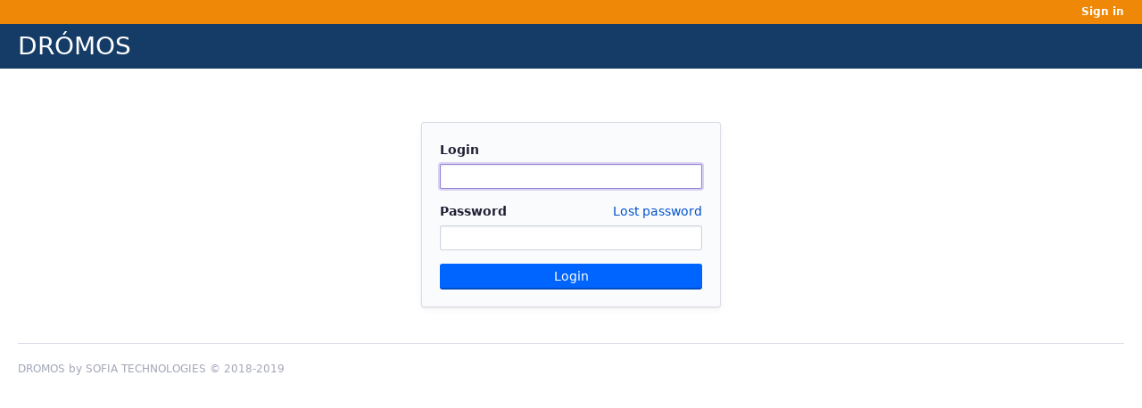

--- FILE ---
content_type: text/html; charset=utf-8
request_url: https://dromos.sofia-team.com/login?back_url=https%3A%2F%2Fdromos.sofia-team.com%2F
body_size: 6854
content:
<!DOCTYPE html>
<html lang="en">
<head>
<meta charset="utf-8" />
<meta http-equiv="X-UA-Compatible" content="IE=edge"/>
<title>DRÓMOS</title>
<meta name="viewport" content="width=device-width, initial-scale=1, maximum-scale=1, user-scalable=no">
<meta name="description" content="Redmine" />
<meta name="keywords" content="issue,bug,tracker" />
<meta name="csrf-param" content="authenticity_token" />
<meta name="csrf-token" content="JcxYicyWBBRLGouW5hn0cwpKsO8cjLyPqnut/aHi6pUReEfXyGoN5qHgESwVdQPXRLPZDV6QSlgXrnEcV/v0vw==" />
<link rel='shortcut icon' href='/themes/PurpleMine2/favicon/favicon.ico?1570267989' />
<link rel="stylesheet" media="all" href="/stylesheets/jquery/jquery-ui-1.11.0.css?1548441948" />
<link rel="stylesheet" media="all" href="/themes/PurpleMine2/stylesheets/application.css?1569924978" />
<link rel="stylesheet" media="all" href="/stylesheets/responsive.css?1548441947" />

<script src="/javascripts/jquery-1.11.1-ui-1.11.0-ujs-4.3.1.js?1548441959"></script>
<script src="/javascripts/application.js?1548441959"></script>
<script src="/javascripts/responsive.js?1548441947"></script>
<script>
//<![CDATA[
$(window).load(function(){ warnLeavingUnsaved('The current page contains unsaved text that will be lost if you leave this page.'); });
//]]>
</script>
<script src="/themes/PurpleMine2/javascripts/theme.js?1565733859"></script>
<link rel="stylesheet" media="screen" href="/plugin_assets/redmine_agile/stylesheets/redmine_agile.css?1548441955" /> <script src="/plugin_assets/redmine_base_stimulusjs/javascripts/stimulusjs-1.0.1.js?1548441955"></script><script>
//<![CDATA[
var stimulus_application;(function() {stimulus_application = Stimulus.Application.start();})()
//]]>
</script><script src="/plugin_assets/redmine_base_stimulusjs/javascripts/helper_functions.js?1548441955"></script>  <link rel="stylesheet" media="screen" href="/plugin_assets/redmine_issue_evm/stylesheets/issue_evm.css?1548441948" /> <link rel="stylesheet" media="screen" href="/plugin_assets/redmine_issue_templates/stylesheets/issue_templates.css?1570261867" /> <script src="/plugin_assets/redmine_wktime/javascripts/index.js?1548441948"></script>
<script src="/plugin_assets/redmine_wktime/javascripts/wkstatus.js?1548441948"></script>
<link rel="stylesheet" media="screen" href="/plugin_assets/redmine_wktime/stylesheets/lockwarning.css?1548441948" />
<input type="hidden" name="spent_time_user_id" id="spent_time_user_id" value="2" />
<input type="hidden" name="getspenttype_url" id="getspenttype_url" value="/wklogmaterial/loadSpentType" />  <script src="/javascripts/redmine_extensions/blocking_namespace.js?1570276052"></script><script src="/javascripts/redmine_extensions/blocking_schedule.js?1570276052"></script><script src="/javascripts/redmine_extensions/blocking_module.js?1570276052"></script><script src="/javascripts/redmine_extensions/blocking_polyfill.js?1570276052"></script><script src="/javascripts/redmine_extensions/blocking_render.js?1570276052"></script><script src="/javascripts/redmine_extensions/blocking_utils.js?1570276052"></script><script src="/javascripts/redmine_extensions/blocking_dynamic_loading.js?1570276052"></script><script src="/javascripts/redmine_extensions/easy_togglers.js?1570276052"></script><script src="/javascripts/redmine_extensions/jquery.entityarray.js?1570276052"></script><script src="/javascripts/redmine_extensions/render_polyfill.js?1570276052"></script><script src="/javascripts/redmine_extensions/redmine_extensions.js?1570276052"></script> <link rel="stylesheet" media="screen" href="/plugin_assets/redmine_multiprojects_issue/stylesheets/multiprojects_issue.css?1548441948" /><script src="/plugin_assets/redmine_multiprojects_issue/javascripts/multiprojects_issue.js?1548441948"></script> <script src="/plugin_assets/redmine_checklists/javascripts/checklists.js?1570263078"></script><link rel="stylesheet" media="screen" href="/plugin_assets/redmine_checklists/stylesheets/checklists.css?1570263078" />
<!-- page specific tags -->
  <link rel="stylesheet" media="screen" href="/plugin_assets/redmineup_tags/stylesheets/redmine_tags.css?1570261138" />
  <script src="/plugin_assets/redmineup_tags/javascripts/redmine_tags.js?1570261138"></script>
  <script src="/plugin_assets/redmine_crm/javascripts/select2.js?1548441948"></script><link rel="stylesheet" media="screen" href="/plugin_assets/redmine_crm/stylesheets/select2.css?1548441948" /><script src="/plugin_assets/redmine_crm/javascripts/select2_helpers.js?1548441948"></script>
</head>
<body class="theme-Purplemine2 has-main-menu controller-account action-login avatars-on">

<div id="wrapper">

<div class="flyout-menu js-flyout-menu">




        <h3>Project</h3>
        <span class="js-project-menu"></span>

    <h3>General</h3>
    <span class="js-general-menu"></span>

    <span class="js-sidebar flyout-menu__sidebar"></span>

    <h3>Profile</h3>
    <span class="js-profile-menu"></span>

</div>

<div id="wrapper2">
<div id="wrapper3">
<div id="top-menu">
    <div id="account">
        <ul><li><a class="login" href="/login">Sign in</a></li></ul>    </div>
    
    </div>

<div id="header">

    <a href="#" class="mobile-toggle-button js-flyout-menu-toggle-button"></a>


    <h1>DRÓMOS</h1>

    <div id="main-menu" class="tabs">
        
        <div class="tabs-buttons" style="display:none;">
            <button class="tab-left" onclick="moveTabLeft(this); return false;"></button>
            <button class="tab-right" onclick="moveTabRight(this); return false;"></button>
        </div>
    </div>
</div>

<div id="main" class="nosidebar">
    <div id="sidebar">
        
        
    </div>

    <div id="content">
        
        

<div id="login-form">
  <form onsubmit="return keepAnchorOnSignIn(this);" action="/login" accept-charset="UTF-8" method="post"><input name="utf8" type="hidden" value="&#x2713;" /><input type="hidden" name="authenticity_token" value="hNu0oG7wZsqe3LQhu7eb6a5bQKmjxKd0GxHS53/YpPawb6v+agxvOHQmLptI22xN4KIpS+HYUaOmxA4GicG63A==" />
  <input type="hidden" name="back_url" value="https://dromos.sofia-team.com/" />
  
  <label for="username">Login</label>
  <input type="text" name="username" id="username" tabindex="1" />
  
  <label for="password">
    Password
    <a class="lost_password" href="/account/lost_password">Lost password</a>
  </label>
  <input type="password" name="password" id="password" tabindex="2" />
  
  
  
  <input type="submit" name="login" value="Login" tabindex="5" id="login-submit" />
</form></div>



<script>
//<![CDATA[
$('#username').focus();
//]]>
</script>

        	
        <div style="clear:both;"></div>
    </div>
</div>
</div>

<div id="ajax-indicator" style="display:none;"><span>Loading...</span></div>
<div id="ajax-modal" style="display:none;"></div>

<div id="footer">
  <div class="bgl"><div class="bgr">
    DROMOS by SOFIA TECHNOLOGIES &copy; 2018-2019
  </div></div>
</div>
</div>
</div>
  <script>
//<![CDATA[
setSelect2Filter('issue_tags', {"url":"https://dromos.sofia-team.com/auto_completes/redmine_tags"});
//]]>
</script>

</body>
</html>


--- FILE ---
content_type: text/css
request_url: https://dromos.sofia-team.com/themes/PurpleMine2/stylesheets/application.css?1569924978
body_size: 158813
content:
.clear::after,.tabular p::after,#user_form::after,#users_for_watcher label::after,#watchers_inputs label::after,.check_box_group label::after,#tab-content-members fieldset label::after,#tab-content-memberships fieldset label::after,#tab-content-users fieldset label::after,#search-results-counts ul::after,#search-form label::after,.issue .attribute::after,#login-form label[for="autologin"]::after,.splitcontent::after,#watchers>.watchers>li::after,#principals label::after,.roles-selection label::after,#top-menu::after,#header::after,#main-menu>ul::after,div.jstElements::after{content:"";display:block;clear:both}/*! normalize.css v8.0.1 | MIT License | github.com/necolas/normalize.css */html{line-height:1.15;-webkit-text-size-adjust:100%}body{margin:0}main{display:block}hr{box-sizing:content-box;height:0;overflow:visible}pre{font-family:monospace, monospace;font-size:1em}a{background-color:transparent}abbr[title]{border-bottom:none;text-decoration:underline;-webkit-text-decoration:underline dotted;text-decoration:underline dotted}b,strong{font-weight:600}code,kbd,samp{font-family:monospace, monospace;font-size:1em}small{font-size:80%}sub,sup{font-size:75%;line-height:0;position:relative;vertical-align:baseline}sub{bottom:-0.25em}sup{top:-0.5em}img{border-style:none}button,input,optgroup,select,textarea{font-family:inherit;font-size:100%;line-height:1.15;margin:0}button,input{overflow:visible}button,select{text-transform:none}button,[type="button"],[type="reset"],[type="submit"]{-webkit-appearance:button}button::-moz-focus-inner,[type="button"]::-moz-focus-inner,[type="reset"]::-moz-focus-inner,[type="submit"]::-moz-focus-inner{border-style:none;padding:0}button:-moz-focusring,[type="button"]:-moz-focusring,[type="reset"]:-moz-focusring,[type="submit"]:-moz-focusring{outline:1px dotted ButtonText}fieldset{padding:0.35em 0.75em 0.625em}legend{box-sizing:border-box;color:inherit;display:table;max-width:100%;padding:0;white-space:normal}progress{vertical-align:baseline}textarea{overflow:auto}[type="checkbox"],[type="radio"]{box-sizing:border-box;padding:0}[type="number"]::-webkit-inner-spin-button,[type="number"]::-webkit-outer-spin-button{height:auto}[type="search"]{-webkit-appearance:textfield;outline-offset:-2px}[type="search"]::-webkit-search-decoration{-webkit-appearance:none}::-webkit-file-upload-button{-webkit-appearance:button;font:inherit}details{display:block}summary{display:list-item}template{display:none}[hidden]{display:none}/*!
 *  Font Awesome 4.7.0 by @davegandy - http://fontawesome.io - @fontawesome
 *  License - http://fontawesome.io/license (Font: SIL OFL 1.1, CSS: MIT License)
 */@font-face{font-family:"FontAwesome";src:url("../fonts/fontawesome-webfont.eot?v=4.7.0");src:url("../fonts/fontawesome-webfont.eot?#iefix&v=4.7.0") format("embedded-opentype"),url("../fonts/fontawesome-webfont.woff2?v=4.7.0") format("woff2"),url("../fonts/fontawesome-webfont.woff?v=4.7.0") format("woff"),url("../fonts/fontawesome-webfont.ttf?v=4.7.0") format("truetype"),url("../fonts/fontawesome-webfont.svg?v=4.7.0#fontawesomeregular") format("svg");font-weight:normal;font-style:normal}html{overflow-y:scroll;-moz-tab-size:4;-o-tab-size:4;tab-size:4}body{margin:0;padding:0;background-color:#fff;color:#3e425a;font-family:system-ui,-apple-system,Segoe UI,Roboto,Ubuntu,Cantarell,Noto Sans,sans-serif,"Apple Color Emoji","Segoe UI Emoji","Segoe UI Symbol","Noto Color Emoji";font-size:14px;font-weight:normal;line-height:1.428571429}a{color:#0051cc;text-decoration:none}a:hover,a:focus{color:#0065ff;text-decoration:underline}a.issue.closed{color:#717894;text-decoration:line-through}a.project.closed{color:#717894}a.user.locked{color:#717894}a,area,button,input,label,select,summary,textarea,[tabindex]{touch-action:manipulation}h1{margin:0;font-size:2em;font-weight:500;line-height:1.09725}h2{margin-top:0;margin-bottom:20px;font-size:1.43em;font-weight:500;line-height:1.33}h2 img{vertical-align:middle}h3{margin-top:0;margin-bottom:20px;font-size:1.14em;font-weight:500;line-height:1.33}h4{margin-top:0;font-size:1em;font-weight:500;line-height:1.428571429}p{margin:0 0 10px}small{font-size:.86em}table th{font-weight:600}table th,table td{padding:5px 8px}table p{margin:0}ul,ol{margin-top:0;margin-bottom:10px;padding-left:1.5em}ul ul,ul ol,ol ul,ol ol{margin-bottom:0}dl{margin-top:0;margin-bottom:20px}dt{margin-top:20px;font-weight:600}dd{margin-bottom:20px;margin-left:20px}code,kbd,pre,samp{font-family:Menlo,Consolas,Roboto Mono,Ubuntu Monospace,Noto Mono,Oxygen Mono,Liberation Mono,monospace;font-size:1em}hr{margin-top:20px;margin-bottom:20px;border:0;border-top:1px solid #a3a6b8}li hr{margin-top:10px;margin-bottom:10px}blockquote{margin:0 0 20px;padding:5px 16px;border-left:4px solid rgba(0,0,0,0.15)}blockquote>:first-child{margin-top:0}blockquote>:last-child{margin-bottom:0}tr.group .count,span.private,.badge{display:inline-block;position:relative;top:-1px;box-sizing:border-box;min-width:1em;margin-right:2px;margin-left:2px;padding:0 5px;border:1px solid;border-radius:3px;font-size:.86em;font-weight:600;text-align:center;text-decoration:none;text-transform:uppercase}span.private,.badge-private{padding:1px 6px;border:0;background:#fc8c12;color:#fff}h3 span.private,h3 .badge-private{font-size:12px}tr.group .count,.badge-count{padding:1px 6px;border:0;background:#153b67;color:#fff}.badge-status-open{border-color:#0065ff;color:#0065ff}.badge-status-locked{border-color:#a3a6b8;color:#a3a6b8}.badge-status-closed{border-color:#029934;color:#029934}input[type="button"],input[type="submit"],input[type="reset"],button{padding:3px 12px;border-radius:3px;font-size:14px;line-height:1.428571429;display:inline-block;margin-bottom:0;transition:border-color 50ms ease-in-out,background-color 50ms ease-in-out,box-shadow 50ms ease-in-out;border:1px solid;font-weight:normal;text-align:center;vertical-align:top;white-space:nowrap;cursor:pointer;-webkit-user-select:none;-moz-user-select:none;-ms-user-select:none;user-select:none;background-color:#0065ff;color:#fff;border-color:#0065ff #0065ff #004dc2;box-shadow:0 1px 0 #004dc2}input[type="button"]:hover,input[type="button"]:focus,input[type="submit"]:hover,input[type="submit"]:focus,input[type="reset"]:hover,input[type="reset"]:focus,button:hover,button:focus{background-color:#004dc2;color:#fff;border-color:#004dc2 #004dc2 #003585;box-shadow:0 1px 0 #003585}input[type="button"]:active,input[type="submit"]:active,input[type="reset"]:active,button:active{transform:translate(0, 1px);border-color:#0047b3;background-color:#004dc2;box-shadow:inset 0 3px 4px -2px #0047b3}input[type="button"]:hover,input[type="button"]:focus,input[type="submit"]:hover,input[type="submit"]:focus,input[type="reset"]:hover,input[type="reset"]:focus,button:hover,button:focus{text-decoration:none}input[type="button"].disabled,input[type="button"][disabled],fieldset[disabled] input[type="button"],input[type="submit"].disabled,input[type="submit"][disabled],fieldset[disabled] input[type="submit"],input[type="reset"].disabled,input[type="reset"][disabled],fieldset[disabled] input[type="reset"],button.disabled,button[disabled],fieldset[disabled] button{opacity:.65;box-shadow:none;pointer-events:none}form input[type="submit"]{margin-right:2px}form input[type="submit"]+input{background-color:#029934;color:#fff;border-color:#029934 #029934 #027b2a;box-shadow:0 1px 0 #027b2a}form input[type="submit"]+input:hover,form input[type="submit"]+input:focus{background-color:#027b2a;color:#fff;border-color:#027b2a #027b2a #015d1f;box-shadow:0 1px 0 #015d1f}form input[type="submit"]+input:active{transform:translate(0, 1px);border-color:#027327;background-color:#027b2a;box-shadow:inset 0 3px 4px -2px #027327}form input[type="submit"]+a{display:inline-block;margin-right:2px;padding-top:4px;padding-bottom:4px;line-height:1.428571429}form input[type="submit"]+a+a{margin-left:2px}form[action*="repository/diff"]{margin-bottom:10px}#message-form #message_sticky,#message-form #message_locked,#news-form #message_sticky,#news-form #message_locked{position:relative;top:1px;margin-left:5px}p.buttons>a,p.buttons>span:not(.drdn),.other-formats>span>a,.other-formats>span>span:not(.drdn),#wiki_add_attachment>p>a,#wiki_add_attachment>p>span:not(.drdn),#content>.contextual>a,#content>.contextual>span:not(.drdn),#content>.contextual>span:not(.drdn)>a,#content>.contextual>span:not(.drdn)>span:not(.drdn),#query_form>.contextual>a,#query_form>.contextual>span:not(.drdn),#query_form_with_buttons>.contextual>a,#query_form_with_buttons>.contextual>span:not(.drdn){display:inline-block;margin-right:1px;margin-left:1px;padding:3px 8px;transition:border-color 50ms ease-in-out,background-color 50ms ease-in-out,color 50ms ease-in-out;border:1px solid;border-radius:3px;font-size:14px}p.buttons>a.icon,p.buttons>span:not(.drdn).icon,.other-formats>span>a.icon,.other-formats>span>span:not(.drdn).icon,#wiki_add_attachment>p>a.icon,#wiki_add_attachment>p>span:not(.drdn).icon,#content>.contextual>a.icon,#content>.contextual>span:not(.drdn).icon,#content>.contextual>span:not(.drdn)>a.icon,#content>.contextual>span:not(.drdn)>span:not(.drdn).icon,#query_form>.contextual>a.icon,#query_form>.contextual>span:not(.drdn).icon,#query_form_with_buttons>.contextual>a.icon,#query_form_with_buttons>.contextual>span:not(.drdn).icon{padding-left:28px;background-position:8px 50%}p.buttons>a,.other-formats>span>a,#wiki_add_attachment>p>a,#content>.contextual>a,#content>.contextual>span:not(.drdn)>a,#query_form>.contextual>a,#query_form_with_buttons>.contextual>a{border-color:#eff0f4;background-color:#eff0f4;color:#212136}p.buttons>a:first-child,.other-formats>span>a:first-child,#wiki_add_attachment>p>a:first-child,#content>.contextual>a:first-child,#content>.contextual>span:not(.drdn)>a:first-child,#query_form>.contextual>a:first-child,#query_form_with_buttons>.contextual>a:first-child{margin-left:0}p.buttons>a:last-child,.other-formats>span>a:last-child,#wiki_add_attachment>p>a:last-child,#content>.contextual>a:last-child,#content>.contextual>span:not(.drdn)>a:last-child,#query_form>.contextual>a:last-child,#query_form_with_buttons>.contextual>a:last-child{margin-right:0}p.buttons>a:hover,p.buttons>a:focus,.other-formats>span>a:hover,.other-formats>span>a:focus,#wiki_add_attachment>p>a:hover,#wiki_add_attachment>p>a:focus,#content>.contextual>a:hover,#content>.contextual>a:focus,#content>.contextual>span:not(.drdn)>a:hover,#content>.contextual>span:not(.drdn)>a:focus,#query_form>.contextual>a:hover,#query_form>.contextual>a:focus,#query_form_with_buttons>.contextual>a:hover,#query_form_with_buttons>.contextual>a:focus{border-color:#e3e5ed;background-color:#e3e5ed;color:#212136;text-decoration:none}p.buttons>span:not(.drdn),.other-formats>span>span:not(.drdn),#wiki_add_attachment>p>span:not(.drdn),#content>.contextual>span:not(.drdn),#content>.contextual>span:not(.drdn)>span:not(.drdn),#query_form>.contextual>span:not(.drdn),#query_form_with_buttons>.contextual>span:not(.drdn){border-color:#f6f6f9;background-color:#fafbfc;color:#d1d3e0}p.buttons{margin-bottom:20px}.other-formats{margin:20px 0 0;text-align:right}.other-formats>span{margin-right:1px;margin-left:1px}.other-formats>span:last-child{margin-right:0}@media screen and (min-width: 900px){.pagination+.other-formats,#wiki_add_attachment+.other-formats{margin-top:0;float:right}}.query-columns select{width:auto !important;min-width:130px}span.query-columns>span{display:inline-block;height:100%;vertical-align:middle}span.query-columns label{display:block;margin-bottom:10px;line-height:initial}.query-columns .buttons{vertical-align:middle}.query-columns .buttons br{display:none}.query-columns .buttons input[type="button"]{display:block;width:32px;margin-bottom:4px;padding-right:1px;padding-left:1px;background-color:#f6f6f9;color:#212136;border-color:#d1d3e0 #d1d3e0 #bfc2d4;box-shadow:0 1px 0 #bfc2d4}.query-columns .buttons input[type="button"]:hover,.query-columns .buttons input[type="button"]:focus{background-color:#e4e4ed;color:#212136;border-color:#bfc2d4 #bfc2d4 #acb1c8;box-shadow:0 1px 0 #acb1c8}.query-columns .buttons input[type="button"]:active{transform:translate(0, 1px);border-color:#babed1;background-color:#e4e4ed;box-shadow:inset 0 3px 4px -2px #babed1}a[data-expands],.toggle-multiselect{display:inline-block;position:relative;top:3px;padding:10px;border:1px solid;border-radius:3px;background-image:url("data:image/svg+xml,%3csvg xmlns='http://www.w3.org/2000/svg' width='16' height='16' viewBox='-1 -1 16 16'%3e%3cpath fill='%23707793' d='M11 6H8V3H6v3H3v2h3v3h2V8h3z'/%3e%3c/svg%3e");background-repeat:no-repeat;background-position:2px 2px;font-size:0;vertical-align:top;cursor:pointer;-webkit-user-select:none;-moz-user-select:none;-ms-user-select:none;user-select:none;background-color:#f6f6f9;color:#212136;border-color:#d1d3e0 #d1d3e0 #bfc2d4;box-shadow:0 1px 0 #bfc2d4}a[data-expands]:hover,a[data-expands]:focus,.toggle-multiselect:hover,.toggle-multiselect:focus{background-color:#e4e4ed;color:#212136;border-color:#bfc2d4 #bfc2d4 #acb1c8;box-shadow:0 1px 0 #acb1c8}a[data-expands]:active,.toggle-multiselect:active{transform:translate(0, 1px);border-color:#babed1;background-color:#e4e4ed;box-shadow:inset 0 3px 4px -2px #babed1}a[data-expands].icon-only::before,.toggle-multiselect.icon-only::before{content:none}a[data-expands]{margin-right:10px}a[data-expands]>.toggle-multiselect{padding:0;border:0 none;background:transparent}a[data-expands] img{display:none}a.icon-toggle-minus[data-expands],select[multiple="multiple"]+.toggle-multiselect{background-image:url("data:image/svg+xml,%3csvg xmlns='http://www.w3.org/2000/svg' width='16' height='16'%3e%3cpath fill='%23707793' d='M4 7h8v2H4z'/%3e%3c/svg%3e")}form td{padding:5px}form fieldset>button,form fieldset>input,form fieldset>select{margin-right:5px;margin-bottom:10px}form label{line-height:28px;vertical-align:top}form label>input[type="checkbox"],form label>input[type="radio"]{margin-top:7px}form .box label{line-height:1.428571429}form .box label>input[type="checkbox"],form .box label>input[type="radio"]{margin-top:3px}form .add-filter label,form .filter label{line-height:28px}.contextual>form{display:inline-block;line-height:28px;vertical-align:top}.contextual>form label{line-height:inherit}button,input,select,textarea{box-sizing:border-box;font-family:inherit;font-size:14px;line-height:1.428571429}select,textarea,input[type="datetime"],input[type="datetime-local"],input[type="date"],input[type="month"],input[type="time"],input[type="week"],input[type="number"],input[type="url"],input[type="tel"],input[type="color"],input[type="search"],input[type="email"],input[type="text"],input[type="password"],#project-jump .drdn-trigger{height:28px;padding:3px 8px;border:1px solid #d1d3e0;border-radius:2px;background-color:#fff;box-shadow:inset 0 1px 2px rgba(0,0,0,0.075);color:#3e425a}select,textarea,input[type="datetime"],input[type="datetime-local"],input[type="date"],input[type="month"],input[type="time"],input[type="week"],input[type="number"],input[type="url"],input[type="tel"],input[type="color"],input[type="search"],input[type="email"],input[type="text"],input[type="password"]{transition:border-color 50ms ease-in-out,box-shadow 50ms ease-in-out;vertical-align:top}select:focus,textarea:focus,input[type="datetime"]:focus,input[type="datetime-local"]:focus,input[type="date"]:focus,input[type="month"]:focus,input[type="time"]:focus,input[type="week"]:focus,input[type="number"]:focus,input[type="url"]:focus,input[type="tel"]:focus,input[type="color"]:focus,input[type="search"]:focus,input[type="email"]:focus,input[type="text"]:focus,input[type="password"]:focus{border-color:rgba(81,45,196,0.6);outline:0;box-shadow:inset 0 1px 2px rgba(0,0,0,0.075),0 0 0 2px rgba(81,45,196,0.2)}select::-webkit-input-placeholder,textarea::-webkit-input-placeholder,input[type="datetime"]::-webkit-input-placeholder,input[type="datetime-local"]::-webkit-input-placeholder,input[type="date"]::-webkit-input-placeholder,input[type="month"]::-webkit-input-placeholder,input[type="time"]::-webkit-input-placeholder,input[type="week"]::-webkit-input-placeholder,input[type="number"]::-webkit-input-placeholder,input[type="url"]::-webkit-input-placeholder,input[type="tel"]::-webkit-input-placeholder,input[type="color"]::-webkit-input-placeholder,input[type="search"]::-webkit-input-placeholder,input[type="email"]::-webkit-input-placeholder,input[type="text"]::-webkit-input-placeholder,input[type="password"]::-webkit-input-placeholder{opacity:1;color:#a3a6b8}select::-moz-placeholder,textarea::-moz-placeholder,input[type="datetime"]::-moz-placeholder,input[type="datetime-local"]::-moz-placeholder,input[type="date"]::-moz-placeholder,input[type="month"]::-moz-placeholder,input[type="time"]::-moz-placeholder,input[type="week"]::-moz-placeholder,input[type="number"]::-moz-placeholder,input[type="url"]::-moz-placeholder,input[type="tel"]::-moz-placeholder,input[type="color"]::-moz-placeholder,input[type="search"]::-moz-placeholder,input[type="email"]::-moz-placeholder,input[type="text"]::-moz-placeholder,input[type="password"]::-moz-placeholder{opacity:1;color:#a3a6b8}select:-ms-input-placeholder,textarea:-ms-input-placeholder,input[type="datetime"]:-ms-input-placeholder,input[type="datetime-local"]:-ms-input-placeholder,input[type="date"]:-ms-input-placeholder,input[type="month"]:-ms-input-placeholder,input[type="time"]:-ms-input-placeholder,input[type="week"]:-ms-input-placeholder,input[type="number"]:-ms-input-placeholder,input[type="url"]:-ms-input-placeholder,input[type="tel"]:-ms-input-placeholder,input[type="color"]:-ms-input-placeholder,input[type="search"]:-ms-input-placeholder,input[type="email"]:-ms-input-placeholder,input[type="text"]:-ms-input-placeholder,input[type="password"]:-ms-input-placeholder{opacity:1;color:#a3a6b8}select::-ms-input-placeholder,textarea::-ms-input-placeholder,input[type="datetime"]::-ms-input-placeholder,input[type="datetime-local"]::-ms-input-placeholder,input[type="date"]::-ms-input-placeholder,input[type="month"]::-ms-input-placeholder,input[type="time"]::-ms-input-placeholder,input[type="week"]::-ms-input-placeholder,input[type="number"]::-ms-input-placeholder,input[type="url"]::-ms-input-placeholder,input[type="tel"]::-ms-input-placeholder,input[type="color"]::-ms-input-placeholder,input[type="search"]::-ms-input-placeholder,input[type="email"]::-ms-input-placeholder,input[type="text"]::-ms-input-placeholder,input[type="password"]::-ms-input-placeholder{opacity:1;color:#a3a6b8}select::placeholder,textarea::placeholder,input[type="datetime"]::placeholder,input[type="datetime-local"]::placeholder,input[type="date"]::placeholder,input[type="month"]::placeholder,input[type="time"]::placeholder,input[type="week"]::placeholder,input[type="number"]::placeholder,input[type="url"]::placeholder,input[type="tel"]::placeholder,input[type="color"]::placeholder,input[type="search"]::placeholder,input[type="email"]::placeholder,input[type="text"]::placeholder,input[type="password"]::placeholder{opacity:1;color:#a3a6b8}select[disabled],select[readonly],fieldset[disabled] select,textarea[disabled],textarea[readonly],fieldset[disabled] textarea,input[type="datetime"][disabled],input[type="datetime"][readonly],fieldset[disabled] input[type="datetime"],input[type="datetime-local"][disabled],input[type="datetime-local"][readonly],fieldset[disabled] input[type="datetime-local"],input[type="date"][disabled],input[type="date"][readonly],fieldset[disabled] input[type="date"],input[type="month"][disabled],input[type="month"][readonly],fieldset[disabled] input[type="month"],input[type="time"][disabled],input[type="time"][readonly],fieldset[disabled] input[type="time"],input[type="week"][disabled],input[type="week"][readonly],fieldset[disabled] input[type="week"],input[type="number"][disabled],input[type="number"][readonly],fieldset[disabled] input[type="number"],input[type="url"][disabled],input[type="url"][readonly],fieldset[disabled] input[type="url"],input[type="tel"][disabled],input[type="tel"][readonly],fieldset[disabled] input[type="tel"],input[type="color"][disabled],input[type="color"][readonly],fieldset[disabled] input[type="color"],input[type="search"][disabled],input[type="search"][readonly],fieldset[disabled] input[type="search"],input[type="email"][disabled],input[type="email"][readonly],fieldset[disabled] input[type="email"],input[type="text"][disabled],input[type="text"][readonly],fieldset[disabled] input[type="text"],input[type="password"][disabled],input[type="password"][readonly],fieldset[disabled] input[type="password"]{border-color:#d1d3e0;opacity:1;background-color:#e3e5ed;box-shadow:inset 0 1px 2px rgba(0,0,0,0.075)}textarea{height:auto;resize:vertical}textarea.text_cf{width:100%;resize:vertical}input[type="search"]{-webkit-appearance:none}input[type="radio"],input[type="checkbox"]{margin:4px 1px 0 0;margin-top:1px \9;line-height:normal;vertical-align:top}input[type="file"]{display:block}input[type="range"]{display:block;width:100%}input.autocomplete{padding-right:30px;background-repeat:no-repeat;background-position:right center}input.autocomplete.ajax-loading{background-image:url("../images/preloader.gif")}input.string_cf,input.link_cf{width:100%}select[multiple],select[size]{height:auto;min-height:28px}select[size="1"]{height:28px}select option[disabled]{color:#dadce7}select.expandable{vertical-align:top}select.bool_cf{width:auto !important}@-moz-document url-prefix(""){select[multiple]{padding:0}select option,select optgroup::before{padding:3px 8px;border-bottom:1px dotted #dadce7}select optgroup>option{padding-right:16px;padding-left:16px}}@supports (-webkit-appearance: none){select[multiple]{padding:0}select[multiple] option{padding:3px 8px;border-bottom:1px dotted #dadce7}}select:-moz-focusring{color:transparent;text-shadow:0 0 0 #000}fieldset{min-width:0;margin:0;padding:10px 0;border:0 none;border-top:1px solid #eff0f4}fieldset>p>label:first-child{margin-right:10px}legend{padding-right:5px;color:#3e425a}span.required{position:relative;top:3px;margin-left:-.2em;color:#e5123d;font-size:1.5em;font-weight:normal;line-height:0}em.info{display:block;padding:2px 0;color:#717894;font-size:.86em;font-style:normal}.wiki-edit{color:#10101b;font-family:Menlo,Consolas,Roboto Mono,Ubuntu Monospace,Noto Mono,Oxygen Mono,Liberation Mono,monospace;line-height:1.6}.tabular.settings p{padding-left:290px}.tabular.settings label{width:280px;margin-left:-290px}.tabular p{margin:0 0 10px;padding-left:170px;clear:left;line-height:28px}.tabular p .jstEditor{margin-bottom:0}.tabular p .bool_cf:not(.check_box_group){display:block;padding-top:4px;line-height:1.428571429}.tabular input,.tabular select{max-width:100%}.tabular textarea{display:block;width:100%;resize:vertical}.tabular span[title]{border-bottom:1px dotted #a3a6b8}.tabular label{width:160px;margin-bottom:4px;margin-left:-170px;padding-top:4px;float:left;line-height:1.428571429;text-align:right;-webkit-user-select:none;-moz-user-select:none;-ms-user-select:none;user-select:none}.tabular label.floating{width:270px;margin-left:0;text-align:left}.tabular label.block,.tabular label.inline{display:block;width:auto;margin-left:0;padding-left:18px;float:none;text-align:left;cursor:pointer}.tabular label.inline{display:inline-block}.tabular label.role-visibility{padding-left:34px}.tabular label>input[type="checkbox"],.tabular label>input[type="radio"]{margin-top:3px}.tabular label ~ input[type="checkbox"],.tabular label ~ input[type="radio"]{margin-top:7px}label.inline{display:inline-block;margin-right:8px;padding-left:18px;float:none}label.inline:last-child{margin-right:0}label.inline>input,label.block>input{margin-left:-18px;float:left}label[for="issue_description"]+a{display:inline-block;margin-top:4px}label[for="issue_description"]+a img{vertical-align:middle}label[for="closed"]{margin-bottom:10px}.wiki-edit,#principal_search,#issue_subject,#time_entry_comments,#content_comments,#user_search,#user_login,#user_firstname,#user_lastname,#user_mail,#my_account_form select,#user_form select,#user_identity_url,#custom_field_possible_values{width:100%}label[for="issue_subject"]{padding-top:8px}#issue_subject{height:42px;padding:8px 12px;border-radius:4px;font-size:1.285em;line-height:1.33}.jstEditor{margin-bottom:10px}#user_form{margin-bottom:20px}#user_form ~ p{margin-bottom:0}#attachments_fields>span,#existing-attachments>span,.attachments_fields>span{display:block;margin-bottom:5px}#attachments_fields input,#existing-attachments input,.attachments_fields input{width:21.5em;margin-right:.5em;margin-bottom:5px}#attachments_fields input.filename,#existing-attachments input.filename,.attachments_fields input.filename{padding-left:24px;background-image:url("../../../images/attachment.png");background-repeat:no-repeat;background-position:4px center}#attachments_fields .ajax-waiting input.filename,#existing-attachments .ajax-waiting input.filename,.attachments_fields .ajax-waiting input.filename{background-image:url("../../../images/hourglass.png")}#attachments_fields .ajax-loading input.filename,#existing-attachments .ajax-loading input.filename,.attachments_fields .ajax-loading input.filename{background-image:url("../../../images/loading.gif")}#attachments_fields div.ui-progressbar,#existing-attachments div.ui-progressbar,.attachments_fields div.ui-progressbar{display:inline-block;width:100px;height:14px;margin:2px 0 -5px 8px}#add_attachment_form p{margin-bottom:0}#issue-form fieldset:last-child{padding-bottom:0}#issue-form fieldset:last-child p{margin-bottom:0}#issue-form .splitcontentleft,#issue-form .splitcontentright{width:100%;padding-right:0;padding-left:0;float:left}@media screen and (min-width: 768px){#issue-form .splitcontentleft,#issue-form .splitcontentright{width:auto;min-width:36em}}#issue-form .splitcontentleft textarea.text_cf,#issue-form .splitcontentleft input.string_cf,#issue-form .splitcontentleft input.link_cf,#issue-form .splitcontentleft select,#issue-form .splitcontentright textarea.text_cf,#issue-form .splitcontentright input.string_cf,#issue-form .splitcontentright input.link_cf,#issue-form .splitcontentright select{width:90%}@media screen and (min-width: 768px){#issue-form .splitcontentleft{margin-right:20px}}#issue-form #issue_estimated_hours,#issue-form #issue_done_ratio{width:5.5em;min-width:1em;padding-left:.2em;text-align:right}#issue_is_private_wrap,#all_attributes>p[style]{margin-right:0 !important;margin-bottom:0;padding-left:0;float:right}#issue_is_private_wrap input,#all_attributes>p[style] input{margin-top:7px;margin-right:3px}#issue_is_private_wrap label,#all_attributes>p[style] label{display:inline-block !important;margin-right:0;padding-left:0}#users_for_watcher,#watchers_inputs{display:block;max-height:400px;margin-bottom:10px;overflow:auto}#users_for_watcher label,#watchers_inputs label{position:relative;padding-left:18px;font-weight:normal;line-height:1.428571429;text-align:left;display:block;width:auto;margin:0;padding-top:4px;padding-bottom:4px;float:none}#users_for_watcher label input[type="checkbox"],#users_for_watcher label input[type="radio"],#watchers_inputs label input[type="checkbox"],#watchers_inputs label input[type="radio"]{position:absolute;width:auto;margin-top:3px;margin-left:-18px}@media screen and (min-width: 768px){#users_for_watcher label,#watchers_inputs label{padding-bottom:0}}#watchers_inputs{max-width:64em;-moz-columns:18em 3;columns:18em 3}.check_box_group{display:block;width:90%;max-height:400px;overflow-y:auto}.check_box_group label{position:relative;padding-left:18px;font-weight:normal;line-height:1.428571429;text-align:left;display:block;width:auto;margin:0;padding-top:4px;padding-bottom:4px;float:none}.check_box_group label input[type="checkbox"],.check_box_group label input[type="radio"]{position:absolute;width:auto;margin-top:3px;margin-left:-18px}@media screen and (min-width: 768px){.check_box_group label{padding-bottom:0}}@media screen and (min-width: 900px){.check_box_group.bool_cf{overflow:initial}.check_box_group.bool_cf label{display:inline-block;margin-right:8px}}fieldset#filters table td{vertical-align:top}fieldset#filters td.field{padding-right:16px;white-space:nowrap}@media screen and (min-width: 768px){fieldset#filters td.field{min-width:180px}}fieldset#filters td.operator{min-width:180px;padding-right:16px}fieldset#filters td.operator select{width:100%}fieldset#filters td.values{min-width:130px;white-space:nowrap}fieldset#filters td.values select{min-width:130px}fieldset#filters td.add-filter{padding-top:10px;text-align:right}fieldset#filters td input[type="checkbox"],fieldset#filters td input[type="radio"]{margin-top:7px}fieldset#filters div.add-filter{padding-top:5px}@media screen and (min-width: 900px){fieldset#filters div.add-filter{float:right;text-align:right}}#filters-table{float:left}#activity_scope_form li>input[type="checkbox"],#activity_scope_form li>input[type="radio"]{margin-top:7px}#query_form p input,#query_form p select,#query_form p label,#query_form p .icon,#query_form p .icon-only{vertical-align:middle}.query_sort_criteria_count{display:inline-block;min-width:1em;margin-bottom:5px;line-height:28px}label.no-css{width:auto;margin-left:0;float:none;font-weight:inherit;line-height:inherit;text-align:left}.tabs{position:relative;overflow:hidden}.tabs>ul{box-sizing:border-box;margin:0;padding-left:0;list-style:none;display:flex;flex-wrap:nowrap;height:32px}.tabs>ul>li{flex:0 1 auto}.tabs>ul>li>a{display:block;box-sizing:border-box;min-width:3em;height:32px;margin-right:2px;padding:5px 8px;border:1px solid transparent;border-radius:3px 3px 0 0;text-align:center;white-space:nowrap}.tabs .tabs-buttons{position:absolute;top:0;right:0;width:40px;border-bottom:1px solid #d1d3e0;background-color:#fff}.tabs .tabs-buttons>button{width:50%;height:31px;margin:0;padding:0;float:left;transition:opacity 50ms;border:0 none;border-radius:0;opacity:.7;background-color:#fff;background-repeat:no-repeat;background-position:center center;box-shadow:none}.tabs .tabs-buttons>button:hover,.tabs .tabs-buttons>button:active{opacity:1}.tabs .tabs-buttons>button:active{background-color:#f6f6f9}.tabs .tabs-buttons>button.disabled{opacity:.35}.tabs .tabs-buttons .tab-left{background-image:url("data:image/svg+xml,%3csvg xmlns='http://www.w3.org/2000/svg' width='16' height='16'%3e%3cpath fill='%23707793' d='M8.996 12.659l-3.5-4a1.002 1.002 0 0 1 0-1.317l3.5-4a1 1 0 1 1 1.503 1.317L7.576 8l2.924 3.342a1 1 0 1 1-1.504 1.317z'/%3e%3c/svg%3e")}.tabs .tabs-buttons .tab-right{background-image:url("data:image/svg+xml,%3csvg xmlns='http://www.w3.org/2000/svg' width='16' height='16'%3e%3cpath fill='%23707793' d='M6.25 13a1 1 0 0 1-.752-1.658L8.422 8 5.499 4.659a1 1 0 1 1 1.503-1.317l3.5 4c.329.377.329.94 0 1.317l-3.5 4A.993.993 0 0 1 6.25 13z'/%3e%3c/svg%3e")}div.tabs:not(#main-menu){height:32px;margin-bottom:20px}div.tabs:not(#main-menu)>ul{margin:0;padding:0;border-bottom:1px solid #d1d3e0}div.tabs:not(#main-menu)>ul>li{margin:0 0 -1px;background:transparent}div.tabs:not(#main-menu)>ul>li>a{padding:5px 8px;border-color:transparent;background:transparent;color:#0051cc;font:inherit}div.tabs:not(#main-menu)>ul>li>a:hover,div.tabs:not(#main-menu)>ul>li>a:focus{border-color:#f6f6f9 #f6f6f9 #d1d3e0;background-color:#f6f6f9;color:#10101b;text-decoration:none}div.tabs:not(#main-menu)>ul>li>a.selected{border-color:#d1d3e0 #d1d3e0 #fff;background:#fff;color:#3e425a}#tab-content-modules fieldset p{margin:3px 0 4px}#tab-content-members .splitcontentleft,#tab-content-memberships .splitcontentleft,#tab-content-users .splitcontentleft{width:65%}#tab-content-members .splitcontentright,#tab-content-memberships .splitcontentright,#tab-content-users .splitcontentright{width:35%}#tab-content-members fieldset,#tab-content-memberships fieldset,#tab-content-users fieldset{margin-bottom:20px}#tab-content-members fieldset legend,#tab-content-memberships fieldset legend,#tab-content-users fieldset legend{font-weight:600}#tab-content-members fieldset label,#tab-content-memberships fieldset label,#tab-content-users fieldset label{position:relative;padding-left:18px;font-weight:normal;line-height:1.428571429;text-align:left;display:block;margin-bottom:3px}#tab-content-members fieldset label input[type="checkbox"],#tab-content-members fieldset label input[type="radio"],#tab-content-memberships fieldset label input[type="checkbox"],#tab-content-memberships fieldset label input[type="radio"],#tab-content-users fieldset label input[type="checkbox"],#tab-content-users fieldset label input[type="radio"]{position:absolute;width:auto;margin-top:3px;margin-left:-18px}#tab-content-members fieldset label[for="principal_search"],#tab-content-memberships fieldset label[for="principal_search"],#tab-content-users fieldset label[for="principal_search"]{padding-left:0}#tab-content-members .pagination .items,#tab-content-memberships .pagination .items,#tab-content-users .pagination .items{margin-left:0}#tab-content-members #principals,#tab-content-users #principals{max-height:400px;overflow:auto}#tab-content-memberships .splitcontentright select{width:100%}#principals_for_new_member .pagination{float:none}.pagination .pages{display:inline-block;margin:0;padding:0}.pagination li{display:inline-block;margin-right:.3em;list-style:none}.pagination li>a,.pagination li>span,.pagination>.previous,.pagination>.next,.pagination>.page{display:inline-block;padding:3px 10px;border:1px solid #eff0f4;border-radius:3px;background-color:#eff0f4;color:#212136;text-decoration:none;white-space:nowrap}.pagination li>span{border-color:#f6f6f9;background-color:#fafbfc;color:#d1d3e0;cursor:default}.pagination .spacer>span{padding:0;border:0 none;background:transparent;color:#3e425a}.pagination a:hover,.pagination a:focus{border-color:#e3e5ed;background-color:#e3e5ed;color:#212136}.pagination .page.current,.pagination .current>span{z-index:2;border-color:#153b67;background-color:#153b67;color:#fff;cursor:default}.pagination .items,.pagination .per-page{display:inline-block;margin:4px 0 4px 3px}p.pagination{margin-bottom:0;float:left}p.pagination+h1,p.pagination+h2,p.pagination+h3,p.pagination+h4,p.pagination+h5,p.pagination+h6{clear:both}#main{display:flex}#content{padding:20px;flex:1 1 auto;width:calc(100% - 310px)}#sidebar{flex:0 0 229px;order:-1}#main #sidebar{padding:20px 20px}#main.nosidebar #sidebar{margin:0;padding:0;border:0 none;flex:0 0 auto}@media screen and (min-width: 1px){#sidebar{border-right:1px solid #dadce7;box-shadow:inset -9px 0 6px -6px rgba(0,0,0,0.05)}}#sidebar h3{margin-top:30px}#sidebar>h3:first-child,#sidebar>form:first-child>h3{margin-top:5px}#sidebar ul:nth-child(n){margin:0 0 10px;padding:0;margin-right:-20px}#sidebar ul:not(.watchers) li{margin:0;padding:0;list-style-type:none}#sidebar ul:not(.watchers) li>a:not(.icon-only){display:block;padding:6px 20px;border:1px solid transparent;border-left-width:3px;border-radius:4px 0 0 4px}#sidebar ul:not(.watchers) li>a:not(.icon-only):hover{background-color:#eff0f4;color:#212136;text-decoration:none}#sidebar ul:not(.watchers) li>a:not(.icon-only).selected{border-color:#dadce7;background-color:#fff;color:#10101b;margin-right:-1px;border-right-color:#fff;border-left-color:#e5123d;box-shadow:-3px 1px 2px rgba(0,0,0,0.1)}#sidebar ul.pages-hierarchy .pages-hierarchy{margin-left:23px;border-left:2px solid #dadce7;margin-right:0}#sidebar ul.pages-hierarchy .pages-hierarchy li>a:not(.icon-only){padding-right:10px;padding-left:10px}#sidebar ul.pages-hierarchy .pages-hierarchy li .pages-hierarchy{margin-left:13px}#sidebar>a{margin:6px 20px;margin-left:23px}#sidebar div.page-tree{margin:0;padding:0}#sidebar div.page-tree .page-tree__title{margin-left:0}#sidebar div.page-tree .page-tree__list .page-tree__list{margin-left:23px;border-left:2px solid #dadce7;margin-right:0}#sidebar div.page-tree .page-tree__list .page-tree__list .page-tree__list{margin-left:13px}#sidebar div.page-tree .page-tree__list .page-tree__list summary{padding-left:28px}#sidebar div.page-tree .page-tree__list .page-tree__list summary::before{left:6px}#sidebar div.page-tree .page-tree__list li>a:not(.icon-only){padding-right:10px;padding-left:10px}#sidebar div.page-tree .page-tree__list li>a:not(.icon-only):hover{text-decoration:underline}#sidebar div.page-tree details summary{display:block;position:relative;padding:0 20px;padding-left:38px;border-radius:4px 0 0 4px}#sidebar div.page-tree details summary::-webkit-details-marker{display:none}#sidebar div.page-tree details summary::before{content:"";position:absolute;top:9px;left:16px;width:16px;height:16px;background-image:url("data:image/svg+xml,%3csvg xmlns='http://www.w3.org/2000/svg' width='16' height='16'%3e%3cpath fill='%23707793' d='M6.25 13a1 1 0 0 1-.752-1.658L8.422 8 5.499 4.659a1 1 0 1 1 1.503-1.317l3.5 4c.329.377.329.94 0 1.317l-3.5 4A.993.993 0 0 1 6.25 13z'/%3e%3c/svg%3e");background-repeat:no-repeat}#sidebar div.page-tree details summary:hover{background-color:#eff0f4}#sidebar div.page-tree details summary a{display:inline-block;padding-top:7px;padding-bottom:7px}#sidebar div.page-tree details summary a:hover{color:#212136;text-decoration:underline}#sidebar div.page-tree details[open]>summary::before{transform:rotate(90deg)}#footer{margin:0 20px 20px;padding-top:20px;border-top:1px solid #dadce7;color:#a3a6b8;font-size:.86em}#wrapper .context-menu-selection,#wrapper .context-menu-selection>td{background-color:#153b67 !important;color:#fff !important}#wrapper #context-menu>ul,#wrapper #context-menu>ul>li>ul{box-shadow:0 5px 8px -2px rgba(0,0,0,0.25),0 1px 2px rgba(0,0,0,0.3);border:0 none !important}#wrapper #context-menu ul{padding:3px}#wrapper #context-menu li{padding:0;border:0 none;border-radius:2px;background:transparent}#wrapper #context-menu li:hover{background-color:#e3e5ed}#wrapper #context-menu a{padding:3px 10px 3px 20px;border-radius:2px}#wrapper #context-menu a::before{margin-top:2px;margin-left:-16px;float:left}#wrapper #context-menu a:hover{border-color:#e3e5ed;background-color:#e3e5ed}#wrapper #context-menu a.disabled{color:rgba(33,33,54,0.5)}#wrapper #context-menu a.icon-checked{background:transparent}#wrapper #context-menu a.submenu{background-image:url("data:image/svg+xml,%3csvg xmlns='http://www.w3.org/2000/svg' width='16' height='16'%3e%3cpath fill='%23707793' d='M6.25 13a1 1 0 0 1-.752-1.658L8.422 8 5.499 4.659a1 1 0 1 1 1.503-1.317l3.5 4c.329.377.329.94 0 1.317l-3.5 4A.993.993 0 0 1 6.25 13z'/%3e%3c/svg%3e")}img.gravatar{position:relative;top:-.15em;overflow:hidden;border-radius:4px;line-height:1;vertical-align:middle}h2 img.gravatar,h3 img.gravatar,h4 img.gravatar{margin-right:5px}.username img.gravatar{margin-right:.5em}.icon-gravatar{margin-right:5px;float:left}table{border-spacing:0;border-collapse:collapse}table.list{width:100%;margin-bottom:20px;font-size:.92em}.autoscroll table.list{margin-bottom:0}table.list.changesets{margin-bottom:20px}table.list th,table.list .table-list-header{padding:8px;border:2px solid #e3e5ed;border-width:0 0 2px;background-color:#fff;color:#717894;vertical-align:bottom}table.list th a,table.list .table-list-header a{color:#212136}table.list tr.ui-sortable-helper{background-color:#ffe9a8}table.list td{padding:8px;border:1px solid #e3e5ed;border-width:0;text-align:center;vertical-align:top}table.list td.icon{padding-left:28px}table.list td.id,table.list td.issue_id,table.list td.legacy_id,table.list td.parent,table.list td.relations,table.list td.tracker{width:2%}table.list td.id,table.list td.issue_id,table.list td.legacy_id{font-weight:600}table.list td.reorder{white-space:nowrap}table.list td.attachments a{display:block}table.list th.checkbox,table.list td.checkbox{width:15px;padding-right:8px;padding-left:8px}table.list th.checkbox input,table.list td.checkbox input{margin:2px 0 0}table.list th.activity,table.list th.assigned_to,table.list th.attachments,table.list th.author,table.list th.category,table.list th.comments,table.list th.description,table.list th.fixed_version,table.list th.last_notes,table.list th.last_updated_by,table.list th.name,table.list th.priority,table.list th.relations,table.list th.roles,table.list th.status,table.list th.string,table.list th.subject,table.list th.text,table.list th.tracker,table.list th.user,table.list td.activity,table.list td.assigned_to,table.list td.attachments,table.list td.author,table.list td.category,table.list td.comments,table.list td.description,table.list td.fixed_version,table.list td.last_notes,table.list td.last_updated_by,table.list td.name,table.list td.priority,table.list td.relations,table.list td.roles,table.list td.status,table.list td.string,table.list td.subject,table.list td.text,table.list td.tracker,table.list td.user{text-align:left}table.list th.id,table.list th.legacy_id,table.list th.estimated_hours,table.list th.float,table.list th.int,table.list th.remaining_hours,table.list th.spent_hours,table.list th.story_points,table.list td.id,table.list td.legacy_id,table.list td.estimated_hours,table.list td.float,table.list td.int,table.list td.remaining_hours,table.list td.spent_hours,table.list td.story_points{text-align:right}table.list td.buttons,table.list div.buttons{text-align:right;white-space:nowrap}table.list td.buttons a,table.list div.buttons a{padding-right:5px}table.list td.buttons a.icon-only,table.list div.buttons a.icon-only{padding:0}table.list td.buttons img,table.list div.buttons img{vertical-align:middle}table.list caption{padding:.5em .5em .5em 0;text-align:left}.table-list-cell{display:table-cell;padding:8px;vertical-align:top}tr.project .name a{white-space:nowrap}tr.project.closed,tr.project.archived,tr.project.closed a,tr.project.archived a{color:#a3a6b8}tr.project.idnt td.name{background-image:url("data:image/svg+xml,%3csvg xmlns='http://www.w3.org/2000/svg' width='16' height='16'%3e%3cpath fill='%23A2A6B8' d='M6.25 13a1 1 0 0 1-.752-1.658L8.422 8 5.499 4.659a1 1 0 1 1 1.503-1.317l3.5 4c.329.377.329.94 0 1.317l-3.5 4A.993.993 0 0 1 6.25 13z'/%3e%3c/svg%3e");background-repeat:no-repeat}tr.project.idnt-1 td.name{padding-left:24px;background-position:5px 50%}tr.project.idnt-2 td.name{padding-left:40px;background-position:21px 50%}tr.project.idnt-3 td.name{padding-left:56px;background-position:37px 50%}tr.project.idnt-4 td.name{padding-left:72px;background-position:53px 50%}tr.project.idnt-5 td.name{padding-left:88px;background-position:69px 50%}tr.project.idnt-6 td.name{padding-left:104px;background-position:85px 50%}tr.project.idnt-7 td.name{padding-left:120px;background-position:101px 50%}tr.project.idnt-8 td.name{padding-left:136px;background-position:117px 50%}tr.project.idnt-9 td.name{padding-left:152px;background-position:133px 50%}tr.issue{text-align:center;white-space:nowrap}tr.issue .string,tr.issue .text,tr.issue .subject,tr.issue .category{white-space:normal}tr.issue .relations{text-align:left;white-space:normal}tr.issue .relations span{white-space:nowrap}.controller-issues.action-index tr.issue.assigned-to-me .assigned_to a,.controller-issues.action-index tr.issue.assigned-to-me .subject a{font-weight:600}tr.issue.idnt td.subject{background-image:url("data:image/svg+xml,%3csvg xmlns='http://www.w3.org/2000/svg' width='16' height='16'%3e%3cpath fill='%23A2A6B8' d='M6.25 13a1 1 0 0 1-.752-1.658L8.422 8 5.499 4.659a1 1 0 1 1 1.503-1.317l3.5 4c.329.377.329.94 0 1.317l-3.5 4A.993.993 0 0 1 6.25 13z'/%3e%3c/svg%3e");background-repeat:no-repeat}tr.issue.overdue td.due_date{color:#e5123d}tr.issue.idnt-1 td.subject{padding-left:24px;background-position:5px 50%}tr.issue.idnt-2 td.subject{padding-left:40px;background-position:21px 50%}tr.issue.idnt-3 td.subject{padding-left:56px;background-position:37px 50%}tr.issue.idnt-4 td.subject{padding-left:72px;background-position:53px 50%}tr.issue.idnt-5 td.subject{padding-left:88px;background-position:69px 50%}tr.issue.idnt-6 td.subject{padding-left:104px;background-position:85px 50%}tr.issue.idnt-7 td.subject{padding-left:120px;background-position:101px 50%}tr.issue.idnt-8 td.subject{padding-left:136px;background-position:117px 50%}tr.issue.idnt-9 td.subject{padding-left:152px;background-position:133px 50%}.issues .block_column,.issues .description,.issues .last_notes{padding:0;text-align:left;white-space:normal}.issues .block_column>span,.issues .description>span,.issues .last_notes>span{display:block;margin-bottom:5px;padding:8px;font-weight:600}.issues .block_column pre,.issues .description pre,.issues .last_notes pre{white-space:normal}@media screen and (min-width: 768px){.issues .block_column>.wiki,.issues .description>.wiki,.issues .last_notes>.wiki{max-height:20em;padding:20px;overflow:auto}}tr span.expander{margin-left:0;padding-left:8px;background-image:url("data:image/svg+xml,%3csvg xmlns='http://www.w3.org/2000/svg' width='16' height='16' viewBox='-1 -1 16 16'%3e%3cpath fill='%23707793' d='M11 6H8V3H6v3H3v2h3v3h2V8h3z'/%3e%3c/svg%3e");background-repeat:no-repeat;background-position:center center;cursor:pointer;-webkit-user-select:none;-moz-user-select:none;-ms-user-select:none;user-select:none}tr.open span.expander{background-image:url("data:image/svg+xml,%3csvg xmlns='http://www.w3.org/2000/svg' width='16' height='16'%3e%3cpath fill='%23707793' d='M4 7h8v2H4z'/%3e%3c/svg%3e")}td.center{text-align:center}.issue-report{table-layout:fixed}.issue-report-graph{width:75%;margin:20px auto}.sample-data{margin:10px;margin-bottom:20px;border:1px solid #e3e5ed}.sample-data td{border:1px solid #e3e5ed}.sample-data tr:first-child td{font-weight:600;text-align:center}tr.builtin td.name{font-style:italic}tr.entry{border:1px solid #dadce7}tr.entry td{white-space:nowrap}tr.entry td.filename{width:30%;text-align:left}tr.entry td.filename_no_report{width:70%;text-align:left}tr.entry td.size{text-align:right}tr.entry td.revision,tr.entry td.author{text-align:center}tr.entry td.age{text-align:right}tr.entry.file td.filename a,tr.entry.file td.filename_no_report a{margin-left:16px}table.list:not(.odd-even) tbody tr:nth-child(odd)>td,.odd>td{background-color:rgba(209,211,224,0.15)}table.list>tbody>tr:nth-child(n):hover{background-color:rgba(209,211,224,0.4)}table.list tbody tr .priority::before{content:"\00a0";display:inline-block;width:14px;margin-right:5px;background-repeat:no-repeat;background-position:center center;background-size:14px}table.list tbody tr.priority-lowest .priority::before,.issue.details.priority-lowest .attributes td.priority::before,.issue.details.priority-lowest .attribute.priority .value::before{background-image:url("data:image/svg+xml,%3csvg xmlns='http://www.w3.org/2000/svg' width='14' height='14'%3e%3cpath fill='%23029934' d='M11.707 7.293a.999.999 0 0 0-1.414 0L8 9.586V2a1 1 0 1 0-2 0v7.586L3.707 7.293a.999.999 0 1 0-1.414 1.414l4 4a.997.997 0 0 0 1.414 0l4-4a.999.999 0 0 0 0-1.414z'/%3e%3c/svg%3e")}table.list tbody tr.priority-low2 .priority::before,.issue.details.priority-low2 .attributes td.priority::before,.issue.details.priority-low2 .attribute.priority .value::before{background-image:url("data:image/svg+xml,%3csvg xmlns='http://www.w3.org/2000/svg' width='14' height='14'%3e%3cg fill='%2301A671'%3e%3cpath d='M7 12a.995.995 0 0 1-.6-.2l-4-3a1 1 0 0 1 1.2-1.6L7 9.75l3.4-2.55a1 1 0 0 1 1.2 1.599l-4 3A.99.99 0 0 1 7 12z'/%3e%3cpath opacity='.7' d='M7 7a.995.995 0 0 1-.6-.2l-4-3a1 1 0 0 1 1.2-1.6L7 4.75l3.4-2.55a1 1 0 0 1 1.2 1.599l-4 3A.99.99 0 0 1 7 7z'/%3e%3c/g%3e%3c/svg%3e")}table.list tbody tr.priority-low3 .priority::before,.issue.details.priority-low3 .attributes td.priority::before,.issue.details.priority-low3 .attribute.priority .value::before{background-image:url("data:image/svg+xml,%3csvg xmlns='http://www.w3.org/2000/svg' width='14' height='14'%3e%3cpath fill='%2300B3AD' d='M7 9.5a.995.995 0 0 1-.6-.2l-4-3a1 1 0 0 1 1.2-1.6L7 7.25l3.4-2.55a1 1 0 0 1 1.2 1.599l-4 3A.99.99 0 0 1 7 9.5z'/%3e%3c/svg%3e")}table.list tbody tr.priority-default .priority::before,.issue.details.priority-default .attributes td.priority::before,.issue.details.priority-default .attribute.priority .value::before{background-image:url("data:image/svg+xml,%3csvg xmlns='http://www.w3.org/2000/svg' width='14' height='14'%3e%3cpath fill='%230065FF' d='M11.5 6h-9a1 1 0 1 1 0-2h9a1 1 0 1 1 0 2zm0 4h-9a1 1 0 1 1 0-2h9a1 1 0 1 1 0 2z'/%3e%3c/svg%3e")}table.list tbody tr.priority-high5 .priority::before,.issue.details.priority-high5 .attributes td.priority::before,.issue.details.priority-high5 .attribute.priority .value::before{background-image:url("data:image/svg+xml,%3csvg xmlns='http://www.w3.org/2000/svg' width='14' height='14'%3e%3cpath fill='%23614BA6' d='M10.999 9.5a.996.996 0 0 1-.599-.2L7 6.75 3.6 9.3a1 1 0 0 1-1.2-1.6l4-3a.996.996 0 0 1 1.2 0l4 3a.999.999 0 0 1-.601 1.8z'/%3e%3c/svg%3e")}table.list tbody tr.priority-high4 .priority::before,.issue.details.priority-high4 .attributes td.priority::before,.issue.details.priority-high4 .attribute.priority .value::before{background-image:url("data:image/svg+xml,%3csvg xmlns='http://www.w3.org/2000/svg' width='14' height='14'%3e%3cpath fill='%23FC8C12' d='M10.999 9.5a.996.996 0 0 1-.599-.2L7 6.75 3.6 9.3a1 1 0 0 1-1.2-1.6l4-3a.996.996 0 0 1 1.2 0l4 3a.999.999 0 0 1-.601 1.8z'/%3e%3c/svg%3e")}table.list tbody tr.priority-high3 .priority::before,.issue.details.priority-high3 .attributes td.priority::before,.issue.details.priority-high3 .attribute.priority .value::before{background-image:url("data:image/svg+xml,%3csvg xmlns='http://www.w3.org/2000/svg' width='14' height='14'%3e%3cg fill='%23F14F28'%3e%3cpath d='M10.999 7a.994.994 0 0 1-.599-.2L7 4.25 3.6 6.8a1 1 0 0 1-1.2-1.6l4-3a.995.995 0 0 1 1.199 0l4 3a.998.998 0 0 1 .2 1.399.992.992 0 0 1-.8.401z'/%3e%3cpath opacity='.7' d='M10.999 12a.994.994 0 0 1-.599-.2L7 9.25 3.6 11.8a1 1 0 0 1-1.2-1.599l4-3a.995.995 0 0 1 1.199 0l4 3a.998.998 0 0 1-.6 1.799z'/%3e%3c/g%3e%3c/svg%3e")}table.list tbody tr.priority-high2 .priority::before,.issue.details.priority-high2 .attributes td.priority::before,.issue.details.priority-high2 .attribute.priority .value::before{background-image:url("data:image/svg+xml,%3csvg xmlns='http://www.w3.org/2000/svg' width='14' height='14'%3e%3cpath fill='%23E5123D' d='M11.707 5.293l-4-4a.999.999 0 0 0-1.414 0l-4 4a.999.999 0 1 0 1.414 1.414L6 4.414V12a1 1 0 1 0 2 0V4.414l2.293 2.293a.997.997 0 0 0 1.414 0 .999.999 0 0 0 0-1.414z'/%3e%3c/svg%3e")}table.list tbody tr.priority-highest .priority::before,.issue.details.priority-highest .attributes td.priority::before,.issue.details.priority-highest .attribute.priority .value::before{background-image:url("data:image/svg+xml,%3csvg xmlns='http://www.w3.org/2000/svg' width='14' height='14'%3e%3cpath fill='%23BB092E' d='M11.6 4.2l-4-3a.999.999 0 0 0-1.2 0l-4 3A1 1 0 0 0 2 5v7a1.001 1.001 0 0 0 1.6.8L7 10.25l3.4 2.55a.995.995 0 0 0 1.047.095c.339-.17.553-.516.553-.895V5a1 1 0 0 0-.4-.8z'/%3e%3c/svg%3e")}tr.issue .id>a,tr.issue .issue_id>a,tr.issue .legacy_id>a,a.issue,.relations>span>a.issue,.parent>a.issue{border-radius:2px 6px 6px 2px;background-color:#717894;color:#fff}tr.issue .id>a:hover,tr.issue .issue_id>a:hover,tr.issue .legacy_id>a:hover,a.issue:hover,.relations>span>a.issue:hover,.parent>a.issue:hover{background-color:#5a6077;color:#fff;text-decoration:none}tr.issue .id>a:focus,tr.issue .id>a:active,tr.issue .issue_id>a:focus,tr.issue .issue_id>a:active,tr.issue .legacy_id>a:focus,tr.issue .legacy_id>a:active,a.issue:focus,a.issue:active,.relations>span>a.issue:focus,.relations>span>a.issue:active,.parent>a.issue:focus,.parent>a.issue:active{text-decoration:none}a.issue{margin-right:1px;padding:1px 5px;font-weight:normal}a.issue.closed{position:relative;color:#dbdde4;text-decoration:none}a.issue.closed::after{content:"";display:block;position:absolute;right:5px;bottom:0;left:5px;height:calc(50% - 2px / 2);transform:rotate(-4deg);transition:border-color 50ms;border-top:2px solid rgba(255,255,255,0.95)}a.issue.closed:hover::after{border-top-color:rgba(255,255,255,0.25)}tr.issue .id>a,tr.issue .legacy_id>a{display:block;padding:0 6px}tr.issue .id>a::before,tr.issue .legacy_id>a::before{content:"#";color:#b8bbc9}tr.issue .issue_id>a{display:inline-block;padding:0 6px}tr.tracker-1 .id>a,tr.tracker-1 .issue_id>a,a.tracker-1,.relations>span>a.tracker-1,.parent>a.tracker-1{background-color:#e5123d;color:#fff}tr.tracker-1 .id>a:hover,tr.tracker-1 .issue_id>a:hover,a.tracker-1:hover,.relations>span>a.tracker-1:hover,.parent>a.tracker-1:hover{background-color:#b60e30;color:#fff}a.tracker-1.closed{color:#f9c4cf}a.tracker-1.closed::after{border-top-color:rgba(255,255,255,0.95)}a.tracker-1.closed:hover::after{border-top-color:rgba(255,255,255,0.25)}tr.tracker-1 .id>a::before{color:#f2899e}tr.tracker-2 .id>a,tr.tracker-2 .issue_id>a,a.tracker-2,.relations>span>a.tracker-2,.parent>a.tracker-2{background-color:#0065ff;color:#fff}tr.tracker-2 .id>a:hover,tr.tracker-2 .issue_id>a:hover,a.tracker-2:hover,.relations>span>a.tracker-2:hover,.parent>a.tracker-2:hover{background-color:#0051cc;color:#fff}a.tracker-2.closed{color:#bfd9ff}a.tracker-2.closed::after{border-top-color:rgba(255,255,255,0.95)}a.tracker-2.closed:hover::after{border-top-color:rgba(255,255,255,0.25)}tr.tracker-2 .id>a::before{color:#80b2ff}tr.tracker-3 .id>a,tr.tracker-3 .issue_id>a,a.tracker-3,.relations>span>a.tracker-3,.parent>a.tracker-3{background-color:#029934;color:#fff}tr.tracker-3 .id>a:hover,tr.tracker-3 .issue_id>a:hover,a.tracker-3:hover,.relations>span>a.tracker-3:hover,.parent>a.tracker-3:hover{background-color:#016723;color:#fff}a.tracker-3.closed{color:#c0e6cc}a.tracker-3.closed::after{border-top-color:rgba(255,255,255,0.95)}a.tracker-3.closed:hover::after{border-top-color:rgba(255,255,255,0.25)}tr.tracker-3 .id>a::before{color:#81cc9a}tr.tracker-4 .id>a,tr.tracker-4 .issue_id>a,a.tracker-4,.relations>span>a.tracker-4,.parent>a.tracker-4{background-color:#153b67;color:#fff}tr.tracker-4 .id>a:hover,tr.tracker-4 .issue_id>a:hover,a.tracker-4:hover,.relations>span>a.tracker-4:hover,.parent>a.tracker-4:hover{background-color:#4c3b83;color:#fff}a.tracker-4.closed{color:#d8d2e9}a.tracker-4.closed::after{border-top-color:rgba(255,255,255,0.95)}a.tracker-4.closed:hover::after{border-top-color:rgba(255,255,255,0.25)}tr.tracker-4 .id>a::before{color:#b0a5d3}tr.tracker-5 .id>a,tr.tracker-5 .issue_id>a,a.tracker-5,.relations>span>a.tracker-5,.parent>a.tracker-5{background-color:#fc8c12;color:#fff}tr.tracker-5 .id>a:hover,tr.tracker-5 .issue_id>a:hover,a.tracker-5:hover,.relations>span>a.tracker-5:hover,.parent>a.tracker-5:hover{background-color:#e25a03;color:#fff}a.tracker-5.closed{color:#fee2c4}a.tracker-5.closed::after{border-top-color:rgba(255,255,255,0.95)}a.tracker-5.closed:hover::after{border-top-color:rgba(255,255,255,0.25)}tr.tracker-5 .id>a::before{color:#fec689}tr.tracker-6 .id>a,tr.tracker-6 .issue_id>a,a.tracker-6,.relations>span>a.tracker-6,.parent>a.tracker-6{background-color:#00b3ad;color:#fff}tr.tracker-6 .id>a:hover,tr.tracker-6 .issue_id>a:hover,a.tracker-6:hover,.relations>span>a.tracker-6:hover,.parent>a.tracker-6:hover{background-color:#00807c;color:#fff}a.tracker-6.closed{color:#bfeceb}a.tracker-6.closed::after{border-top-color:rgba(255,255,255,0.95)}a.tracker-6.closed:hover::after{border-top-color:rgba(255,255,255,0.25)}tr.tracker-6 .id>a::before{color:#80d9d6}tr.tracker-7 .id>a,tr.tracker-7 .issue_id>a,a.tracker-7,.relations>span>a.tracker-7,.parent>a.tracker-7{background-color:#4e65e5;color:#fff}tr.tracker-7 .id>a:hover,tr.tracker-7 .issue_id>a:hover,a.tracker-7:hover,.relations>span>a.tracker-7:hover,.parent>a.tracker-7:hover{background-color:#223ede;color:#fff}a.tracker-7.closed{color:#d3d9f9}a.tracker-7.closed::after{border-top-color:rgba(255,255,255,0.95)}a.tracker-7.closed:hover::after{border-top-color:rgba(255,255,255,0.25)}tr.tracker-7 .id>a::before{color:#a7b2f2}tr.group>td{border-bottom:1px solid #e3e5ed;font-weight:600;text-align:left}tr.group>td a{color:#153b67}tr.group .toggle-all{display:none;color:#a3a6b8;font-weight:normal}tr.group:hover .toggle-all{display:inline}.toggle-all:hover{text-decoration:none}tr.time-entry{text-align:center}tr.time-entry td.project,tr.time-entry td.spent_on,tr.time-entry td.activity{width:6em}tr.time-entry td.user{width:12em}tr.time-entry td.issue,tr.time-entry td.comments{text-align:left;white-space:normal}tr.time-entry td.hours{font-weight:600}.time-entries td.hours,tr.time-entry td.hours{width:1%;text-align:right;white-space:nowrap}.time-entries td.hours .hours-dec,tr.time-entry td.hours .hours-dec{font-size:.9em}.mypage-box td.hours{font-weight:600}.mypage-box td.hours em{font-style:normal}.mypage-box tr.time-entry td.hours{font-weight:normal}tr.wiki-page-version td.updated_on,tr.wiki-page-version td.author{text-align:center}tr.version.closed{color:#717894}tr.version.closed a{color:#717894}tr.version td.date,tr.version td.status,tr.version td.sharing{text-align:center;white-space:nowrap}tr.user td{width:13%;white-space:nowrap}tr.user td.username,tr.user td.firstname,tr.user td.lastname{text-align:left}tr.user td.email{width:18%;text-align:left}tr.user.locked,tr.user.registered,tr.user.locked a,tr.user.registered a{color:#a3a6b8}table.plugins .configure{text-align:right}table.plugins span.name{margin-bottom:.5em;font-size:1.285em;font-weight:600}table.plugins .description,table.plugins .url{display:block}table.files tbody th{text-align:left}table.files tr.file td.filename{padding-left:28px;text-align:left}table.files tr.file td.digest{font-family:Menlo,Consolas,Roboto Mono,Ubuntu Monospace,Noto Mono,Oxygen Mono,Liberation Mono,monospace}.controller-enumerations td.name{width:50%}.controller-enumerations td.tick,.controller-enumerations td.reorder{width:15%;text-align:center}table.list.enumerations{table-layout:fixed}table.list.enumerations+h3{margin-top:40px}table.list.enumerations+p{margin-bottom:40px}.query-totals>span{margin-right:12px}.query-totals>span:last-child{margin-right:0}.query-totals .value{font-weight:600}#activity dl,#search-results{margin-left:20px}#activity dd,#search-results dd{margin-bottom:20px;padding-top:.1em}#activity dt,#search-results dt{padding-left:20px;background-repeat:no-repeat;background-position:0 center}#activity span.project::after,#search-results span.project::after{content:" -"}#activity span.description,#search-results span.description{display:block;color:#717894;font-style:italic}#activity h3,#activity h4{margin:0 0 20px;padding-bottom:.2em;border-bottom:1px dotted #a3a6b8;font-size:1.286em;font-weight:normal}#activity dt.grouped{margin-left:49px}#activity dt.me .time{border-bottom:1px solid #dadce7}#activity dt .time{color:#717894}#activity dt .gravatar{top:0;margin-top:-2px;margin-right:5px;float:left}#activity dd{overflow:hidden;font-size:.86em}#activity dd.grouped{margin-left:49px}#search-results-counts{float:right}#search-results-counts li{margin-left:1em;float:left;list-style-type:none}#search-form{margin-bottom:20px}#search-form input,#search-form select{margin-right:5px;margin-bottom:10px}#search-form label{position:relative;padding-left:18px;font-weight:normal;line-height:1.428571429;text-align:left;display:inline-block;margin-right:8px;line-height:28px}#search-form label input[type="checkbox"],#search-form label input[type="radio"]{position:absolute;width:auto;margin-top:3px;margin-left:-18px}#search-form label input[type="checkbox"],#search-form label input[type="radio"]{margin-top:7px}#search-form p:last-child{margin-bottom:0}.highlight{background-color:#fff3cd;color:#5b4500}.highlight.token-1{background-color:#ffcbd5;color:#560011}.highlight.token-2{background-color:#c3f4d3;color:#003712}.highlight.token-3{background-color:#cce0ff;color:#002359}.issue.details{margin-bottom:20px;word-wrap:break-word}.issue.details .gravatar-with-child{position:relative}.issue.details .gravatar-with-child>img.gravatar{top:0;width:50px;height:50px;margin-right:10px;margin-bottom:10px;float:left}.issue.details .gravatar-with-child>img.gravatar:nth-child(2){position:absolute;top:30px;left:30px;width:25px;height:25px;border:2px solid rgba(255,255,255,0.9);border-radius:20%}.issue.details>img.gravatar{top:0;width:50px;height:50px;margin-right:10px;margin-bottom:10px;float:left}.issue.details .assigned-to img.gravatar{position:relative;top:-3px;margin-right:5px}.issue.details>.subject,.issue.details>.author{padding-left:65px}.issue.details.assigned-to-me .assigned-to .user{font-weight:600}.issue.details>.subject h3{margin-bottom:.3em;color:#10101b;font-size:1.75em;font-weight:600;line-height:1.1}.issue.details>.subject p{margin-bottom:5px;font-size:.86em}.issue.details>.author{margin-bottom:20px}.issue.details>hr{margin:15px 0;border-top-color:#d1d3e0}.issue.details>.description>p{margin-bottom:15px}.issue.details>.description>.wiki{margin:0 0 15px}.issue.details .next-prev-links{margin:0 0 20px;float:none;color:#a3a6b8}@media screen and (min-width: 992px){.issue.details .next-prev-links{margin:0;float:right}}.issue .attributes{width:100%}.issue .attributes th,.issue .attributes td{padding:3px 5px 3px 0;text-align:left;vertical-align:top}.issue .attributes>tbody>tr th{color:#717894;font-weight:normal}.issue .attributes>tbody>tr td{color:#10101b}@media screen and (min-width: 992px){.issue .attributes>tbody>tr>th,.issue .attributes>tbody>tr>td{width:25%}}@media screen and (min-width: 1200px){.issue .attributes{width:auto}.issue .attributes>tbody>tr>th{width:14em}.issue .attributes>tbody>tr>td{width:auto;min-width:16em}}.issue .attributes td.status,.issue .attribute.status .value{display:inline-block;width:auto;min-width:1em;margin-top:3px;padding:1px 8px;border-radius:3px;background-color:#153b67;color:#fff;font-size:.86em;font-weight:600;text-align:center;text-transform:uppercase}.issue.status-1 .attributes td.status,.issue.status-1 .attribute.status .value{background-color:#0065ff;color:#fff}.issue.closed .attributes td.status,.issue.closed .attribute.status .value{background-color:#e5123d;color:#fff}.issue .attributes td.priority::before,.issue .attribute.priority .value::before{content:"\00a0";display:inline-block;width:14px;margin-right:5px;background-repeat:no-repeat;background-position:center center;background-size:14px}@media screen and (min-width: 1200px){.issue .splitcontentleft{width:auto}}.issue .attribute .label,.issue .attribute .value{padding:3px 5px 3px 0}.issue .attribute .label{width:25%;float:left;color:#717894}@media screen and (min-width: 1200px){.issue .attribute .label{width:14em}}.issue .attribute .value{color:#10101b}@media screen and (min-width: 1200px){.issue .attribute .value{width:auto;min-width:30em}}.issue table.progress{width:80px}.issue div.attachments{margin:0;padding:0;border-top:0}.issue div.description+div.attachments{margin:15px -15px -15px;padding:15px;border-top:1px solid #d1d3e0}div.fileover{background-color:#ffe9a8}div.attachments{padding:20px 0;border-top:1px solid #d1d3e0}.collapsible div.attachments{padding-top:0;border-top:0}div.attachments p{margin:10px 0 0}div.attachments p:first-child,div.attachments .contextual+p{margin-top:0}div.attachments img{position:relative;top:-1px;vertical-align:middle}div.attachments .delete{opacity:.7}div.attachments .delete:hover{opacity:1}div.attachments span.author{color:#717894;font-size:.86em}div.thumbnails{margin-top:15px}div.thumbnails div{display:inline}div.thumbnails a{display:inline-block;margin-right:2px;border:1px solid #dadce7;border-radius:3px;background-color:#fff}div.thumbnails a:hover{border-color:#a3a6b8}div.thumbnails img{top:0;margin:3px;border-radius:2px}#issue_tree>p,#relations>p{margin-bottom:0}#issue_tree .issues,#relations .issues{margin:10px 0 0}#issue_tree .issues tr,#relations .issues tr{background-color:transparent}#issue_tree .issues tr:last-child>td,#relations .issues tr:last-child>td{border-bottom:0 none}#issue_tree .issues td.checkbox,#relations .issues td.checkbox{display:none}#issue_tree .issues td.done_ratio,#relations .issues td.done_ratio{width:80px}#issue_tree .issues td.buttons,#relations .issues td.buttons{width:3em;vertical-align:middle}#new-relation-form{text-align:right}#new-relation-form>p{margin-bottom:0}#new-relation-form>p>input{margin-right:5px}#history{overflow:auto}#history>.tabs{margin-bottom:24px}#history.hide-details .journal,#history.hide-details .details,#history.hide-details .first-of-notes::before{display:none}#history.hide-details .has-notes{display:block}#history.hide-notes .journal,#history.hide-notes .wiki,#history.hide-notes .first-of-details::before{display:none}#history.hide-notes .has-details{display:block}.journal{position:relative;margin-bottom:24px;margin-left:36px}.journal::before{content:"";display:block;position:absolute;z-index:-1;top:-22px;left:22px;width:4px;height:20px;background-color:#f2f2f2}.tabs+.journal::before{display:none}.journal>div{border:1px solid #d1d3e0;border-radius:3px}.journal>div:target{border-color:#858bad}.journal>div:target h4::before{border-right-color:#858bad}.journal>div>.contextual{position:relative;z-index:1;margin:0;padding:8px 15px;font-size:.92em}.journal>div>.contextual>.journal-actions{padding-right:5px}.journal>div>.contextual>.journal-actions>a{opacity:.7}.journal>div>.contextual>.journal-actions>a:hover{opacity:1}.journal>div>.contextual>a.journal-link{color:#717894}.journal>div>.contextual>a.journal-link::before{content:""}.journal>div>h4{margin:0;padding:8px 15px;border-radius:3px 3px 0 0;background-color:#fafbfc;color:#717894;font-size:.92em}.journal>div>h4 a{color:#212136}.journal>div>h4 a.user{font-weight:600}.journal>div>h4 .journal-link{color:#717894}.journal>div>h4{position:relative}.journal>div>h4::before,.journal>div>h4::after{content:" ";display:block;position:absolute;top:9px;right:100%;left:-14px;width:0;height:0;border-style:solid solid outset;border-color:transparent;pointer-events:none}.journal>div>h4::after{margin-top:1px;margin-left:2px;border-width:6px;border-right-color:#fafbfc}.journal>div>h4::before{border-width:7px;border-right-color:#d1d3e0}.journal>div>h4>.gravatar{top:0;margin-top:-4px;margin-left:-52px;float:left}.journal .details{margin:0;padding:8px 0;padding-left:37.5px;list-style:none;border-top:1px solid #e8e9f0;font-size:.92em}.journal .details li{position:relative;margin-bottom:4px}.journal .details li:last-child{margin-bottom:0}.journal .details li::before{content:"";display:block;position:absolute;top:5px;left:-18px;width:6px;height:6px;border-radius:50%;background-color:#a3a6b8}.journal .details img{margin:0 0 -3px 4px}.journal .thumbnails{margin:0;padding:0 15px 8px}.journal .thumbnails img{vertical-align:middle}.journal .wiki,.journal form{padding:15px;border-top:1px solid #d1d3e0}.journal form{padding-top:5px;background-color:#f6f6f9}.journal form>p{margin-bottom:15px}.journal form>p:last-child{margin-bottom:0}.journal form>.wiki{margin:0 -15px -15px;padding:0;border:0 none}.journal form>.wiki .preview{padding:15px}.journal i:first-of-type,.journal i:last-of-type{padding:2px 4px;border-radius:2px;font-size:.9285em;font-style:normal}.journal del>i:first-of-type,.journal i:first-of-type{background-color:#fff4e7;color:#5e3100}.journal i:last-of-type{background-color:#ddfee8;color:#003712}.private-notes>div{border-left-color:#fc8c12}.private-notes>div h4::before{border-right-color:#fc8c12}#activity dt,.journal{clear:left}.journal-link{float:right}span.private{padding:1px 5px;border-radius:2px;background:#fc8c12;color:#fff;font-size:.86em;font-weight:600;text-transform:uppercase}#issue-changesets{margin-bottom:20px}@media screen and (min-width: 992px){#issue-changesets{width:45%;margin-left:20px;float:right}}@media screen and (min-width: 1200px){#issue-changesets{width:33%;min-width:28em}}#issue-changesets div.changeset{margin-top:14px;padding:0;overflow:hidden;border:1px solid #d1d3e0;border-radius:3px;background-color:#fafbfc;font-size:.92em}#issue-changesets div.changeset:first-of-type{margin-top:0}#issue-changesets div.changeset>p{margin:0;padding:6px 12px;color:#717894}#issue-changesets div.changeset>p::after{content:"";display:block;clear:both}#issue-changesets div.changeset>p>a{font-family:Menlo,Consolas,Roboto Mono,Ubuntu Monospace,Noto Mono,Oxygen Mono,Liberation Mono,monospace;font-weight:600}#issue-changesets div.changeset>p .author a{color:#212136}#issue-changesets div.changeset>p .author a.user{font-weight:600}#issue-changesets div.changeset>p>br{display:none}#issue-changesets div.changeset>.wiki{padding:6px 12px;border-top:1px solid #e8e9f0;background-color:#fff}#login-form{box-sizing:border-box;margin:40px auto 20px}#login-form label,#login-form input:not([type="checkbox"]){width:100%}#login-form label{display:block;margin-bottom:6px;font-weight:600;line-height:inherit}#login-form label[for="autologin"]{position:relative;padding-left:18px;font-weight:normal;line-height:1.428571429;text-align:left;margin-bottom:20px}#login-form label[for="autologin"] input[type="checkbox"],#login-form label[for="autologin"] input[type="radio"]{position:absolute;width:auto;margin-top:3px;margin-left:-18px}#login-form label>a{float:right;font-weight:normal}#login-form input[type="text"],#login-form input[type="password"]{margin-bottom:15px}#login-form table{margin:auto;table-layout:fixed}#login-form td{padding:0}#login-form td:first-child{width:8em;padding-right:8px;white-space:nowrap}#login-form td>label{margin-bottom:15px}#login-form td>input[type="submit"]{width:auto;margin-right:0}@media screen and (min-width: 480px){#login-form{width:24em;padding:20px;border:1px solid #dadce7;border-radius:3px;background-color:#fafbfc;box-shadow:0 1px 2px rgba(0,0,0,0.07),0 3px 8px rgba(0,0,0,0.04);color:#212136}#login-form table{width:100%}}html[lang="da"] #login-form td:first-child{width:6em}html[lang="en"] #login-form td:first-child{width:6em}html[lang="en-GB"] #login-form td:first-child{width:6em}html[lang="ko"] #login-form td:first-child{width:6em}html[lang="pl"] #login-form td:first-child{width:6em}html[lang="tr"] #login-form td:first-child{width:6em}html[lang="uk"] #login-form td:first-child{width:6em}html[lang="fr"] #login-form td:first-child{width:9em}html[lang="hr"] #login-form td:first-child{width:9em}html[lang="nl"] #login-form td:first-child{width:9em}html[lang="sr-YU"] #login-form td:first-child{width:9em}html[lang="sv"] #login-form td:first-child{width:9em}html[lang="el"] #login-form td:first-child{width:10em}html[lang="eu"] #login-form td:first-child{width:10em}html[lang="lt"] #login-form td:first-child{width:10em}html[lang="pt"] #login-form td:first-child{width:10em}html[lang="sk"] #login-form td:first-child{width:10em}html[lang="sr"] #login-form td:first-child{width:10em}html[lang="th"] #login-form td:first-child{width:10em}#openid_url{padding-right:32px;background-image:url("../../../images/openid-bg.gif");background-repeat:no-repeat;background-position:right 8px center}#admin-menu ul:nth-child(n) li{list-style-type:none}#admin-menu ul:nth-child(n) li>a:not(.icon-only){padding-left:45px;background-repeat:no-repeat;background-position:20px center}#admin-index>#admin-menu ul{margin:0;padding:0}#admin-index>#admin-menu li{padding:7px 23px}#admin-index>#admin-menu a{display:inline-block;padding-left:25px;background-position:0 center}table.members td.roles,table.memberships td.roles{width:45%}table.permissions td.role{color:#717894;font-weight:normal;text-align:center;vertical-align:bottom}table.transitions td.enabled{background:#ccebd6}#workflow_copy_form select{width:200px}#workflow_form table select{width:90%;min-width:60px}table.fields_permissions td.readonly{background:#a3a6b8}table.fields_permissions td.required{background:#fad0d8}fieldset.settings label{display:block}fieldset#notified_events .parent{padding-left:20px}.settings.enabled_scm table{width:100%}.settings.enabled_scm td.scm_name{font-weight:600}.syntaxhl div{display:inline}.syntaxhl .line-numbers{margin:0 5px 0 0;padding:2px 4px;background-color:#eee}.syntaxhl .code pre{overflow:auto}.syntaxhl .debug{background:#00f !important;color:#fff !important}.syntaxhl .annotation{color:#007}.syntaxhl .attribute-name{color:#b48}.syntaxhl .attribute-value{color:#700}.syntaxhl .binary{color:#509}.syntaxhl .char{color:#d20}.syntaxhl .char .content{color:#d20}.syntaxhl .char .delimiter{color:#710}.syntaxhl .class{color:#795da3;font-weight:600}.syntaxhl .class-variable{color:#369}.syntaxhl .color{color:#0a0}.syntaxhl .comment{color:#969896}.syntaxhl .comment .char,.syntaxhl .comment .delimiter{color:#969896}.syntaxhl .complex{color:#a08}.syntaxhl .constant{color:#795da3}.syntaxhl .decorator{color:#b0b}.syntaxhl .definition{color:#099;font-weight:600}.syntaxhl .delimiter{color:#000}.syntaxhl .directive{color:#088;font-weight:600}.syntaxhl .doc{color:#970}.syntaxhl .doc-string{color:#d42;font-weight:600}.syntaxhl .doctype{color:#34b}.syntaxhl .entity{color:#800;font-weight:600}.syntaxhl .error{background-color:#faa;color:#f00}.syntaxhl .escape{color:#666}.syntaxhl .exception{color:#c00;font-weight:600}.syntaxhl .float{color:#06d}.syntaxhl .function{color:#06b;font-weight:600}.syntaxhl .global-variable{color:#d70}.syntaxhl .hex{color:#02b}.syntaxhl .imaginary{color:#f00}.syntaxhl .include{color:#b44;font-weight:600}.syntaxhl .inline{background-color:rgba(0,0,0,0.05);color:#000}.syntaxhl .inline-delimiter{color:#666;font-weight:600}.syntaxhl .instance-variable{color:#33b}.syntaxhl .integer{color:#0086b3}.syntaxhl .key{color:#606}.syntaxhl .key .char{color:#60f}.syntaxhl .key .delimiter{color:#404}.syntaxhl .keyword{color:#b3113e;font-weight:600}.syntaxhl .label{color:#970;font-weight:600}.syntaxhl .local-variable{color:#369}.syntaxhl .namespace{color:#707;font-weight:600}.syntaxhl .octal{color:#40e}.syntaxhl .predefined{color:#b21}.syntaxhl .predefined-constant{color:#009595}.syntaxhl .predefined-type{color:#0a5;font-weight:600}.syntaxhl .preprocessor{color:#579}.syntaxhl .pseudo-class{color:#00c;font-weight:600}.syntaxhl .regexp{background-color:rgba(255,0,255,0.06)}.syntaxhl .regexp .content{color:#808}.syntaxhl .regexp .delimiter{color:#404}.syntaxhl .regexp .modifier{color:#c2c}.syntaxhl .reserved{color:#080;font-weight:600}.syntaxhl .shell{background-color:rgba(0,255,0,0.06)}.syntaxhl .shell .content{color:#2b2}.syntaxhl .shell .delimiter{color:#161}.syntaxhl .string .char,.syntaxhl .string .content,.syntaxhl .string .delimiter,.syntaxhl .string .modifier{color:#df5000}.syntaxhl .symbol{color:#d33}.syntaxhl .symbol .content,.syntaxhl .symbol .delimiter{color:#d33}.syntaxhl .tag{color:#070}.syntaxhl .type{color:#339;font-weight:600}.syntaxhl .value{color:#088}.syntaxhl .variable{color:#037}.syntaxhl .insert{background:rgba(0,255,0,0.12)}.syntaxhl .insert .insert{background:transparent;color:#0c0;font-weight:600}.syntaxhl .insert .eyecatcher{margin:-1px;border:1px solid rgba(0,128,0,0.5);border-top:0 none;border-bottom-left-radius:5px;border-bottom-right-radius:5px;background-color:rgba(0,255,0,0.2)}.syntaxhl .delete{background:rgba(255,0,0,0.12)}.syntaxhl .delete .delete{background:transparent;color:#c00;font-weight:600}.syntaxhl .delete .eyecatcher{margin:-1px;border:1px solid rgba(230,0,0,0.5);border-bottom:0 none;border-top-left-radius:5px;border-top-right-radius:5px;background-color:rgba(255,0,0,0.2)}.syntaxhl .change{background:#007;color:#bbf}.syntaxhl .change .change{color:#88f}.syntaxhl .head{background:#505;color:#f8f}.syntaxhl .head .head{color:#f4f}.syntaxhl .head .filename{color:#fff}.syntaxhl{background:#fafafa}.syntaxhl .hll{background-color:#ffc}.syntaxhl .c{color:#888}.syntaxhl .err{background-color:#faa;color:#f00}.syntaxhl .k{color:#080;font-weight:bold}.syntaxhl .o{color:#333}.syntaxhl .ch{color:#888}.syntaxhl .cm{color:#888}.syntaxhl .cp{color:#579}.syntaxhl .cpf{color:#888}.syntaxhl .c1{color:#888}.syntaxhl .cs{color:#c00;font-weight:bold}.syntaxhl .gd{color:#a00000}.syntaxhl .ge{font-style:italic}.syntaxhl .gr{color:#f00}.syntaxhl .gh{color:#000080;font-weight:bold}.syntaxhl .gi{color:#00a000}.syntaxhl .go{color:#888}.syntaxhl .gp{color:#c65d09;font-weight:bold}.syntaxhl .gs{font-weight:bold}.syntaxhl .gu{color:#800080;font-weight:bold}.syntaxhl .gt{color:#04d}.syntaxhl .kc{color:#080;font-weight:bold}.syntaxhl .kd{color:#080;font-weight:bold}.syntaxhl .kn{color:#080;font-weight:bold}.syntaxhl .kp{color:#038;font-weight:bold}.syntaxhl .kr{color:#080;font-weight:bold}.syntaxhl .kt{color:#339;font-weight:bold}.syntaxhl .m{color:#60e;font-weight:bold}.syntaxhl .s{background-color:#fff0f0}.syntaxhl .na{color:#00c}.syntaxhl .nb{color:#007020}.syntaxhl .nc{color:#b06;font-weight:bold}.syntaxhl .no{color:#036;font-weight:bold}.syntaxhl .nd{color:#555;font-weight:bold}.syntaxhl .ni{color:#800;font-weight:bold}.syntaxhl .ne{color:#f00;font-weight:bold}.syntaxhl .nf{color:#06b;font-weight:bold}.syntaxhl .nl{color:#970;font-weight:bold}.syntaxhl .nn{color:#0e84b5;font-weight:bold}.syntaxhl .nt{color:#070}.syntaxhl .nv{color:#963}.syntaxhl .ow{color:#000;font-weight:bold}.syntaxhl .w{color:#bbb}.syntaxhl .mb{color:#60e;font-weight:bold}.syntaxhl .mf{color:#60e;font-weight:bold}.syntaxhl .mh{color:#058;font-weight:bold}.syntaxhl .mi{color:#00d;font-weight:bold}.syntaxhl .mo{color:#40e;font-weight:bold}.syntaxhl .sa{background-color:#fff0f0}.syntaxhl .sb{background-color:#fff0f0}.syntaxhl .sc{color:#04d}.syntaxhl .dl{background-color:#fff0f0}.syntaxhl .sd{color:#d42}.syntaxhl .s2{background-color:#fff0f0}.syntaxhl .se{background-color:#fff0f0;color:#666;font-weight:bold}.syntaxhl .sh{background-color:#fff0f0}.syntaxhl .si{background-color:#eee}.syntaxhl .sx{background-color:#fff0f0;color:#d20}.syntaxhl .sr{background-color:#fff0ff;color:#000}.syntaxhl .s1{background-color:#fff0f0}.syntaxhl .ss{color:#a60}.syntaxhl .bp{color:#007020}.syntaxhl .fm{color:#06b;font-weight:bold}.syntaxhl .vc{color:#369}.syntaxhl .vg{color:#d70;font-weight:bold}.syntaxhl .vi{color:#33b}.syntaxhl .vm{color:#963}.syntaxhl .il{color:#00d;font-weight:bold}div.gantt_content{overflow:auto}.controller-gantts form+table,table.gantt-table{width:100%;border-collapse:collapse}.controller-gantts form+table td,table.gantt-table td{padding:0;vertical-align:top}.gantt_hdr{position:absolute;top:0;height:16px;overflow:hidden;border:1px solid #d1d3e0;text-align:center}.gantt_hdr[style*="background"]{background:#eff0f4 !important}.gantt_hdr.nwday{background-color:#eff0f4;color:#10101b}#gantt_area .gantt_hdr{border-right-width:1px;border-left-width:0}.gantt_subjects_container:not(.draw_selected_columns) .gantt_hdr,.last_gantt_selected_column .gantt_hdr{z-index:1}.gantt_subjects_container .gantt_subjects{z-index:2}.gantt_subjects_column .gantt_hdr{border-left:1px solid #d1d3e0 !important}.gantt_subjects .issue-subject:hover{background-color:rgba(209,211,224,0.4)}.gantt_subjects .issue-subject img.icon-gravatar{float:none}.gantt_hdr_selected_column_name{overflow:hidden;text-overflow:ellipsis;white-space:nowrap;position:absolute;top:50%;width:100%;transform:translateY(-50%);font-size:.86em}td.gantt_selected_column{width:60px}td.gantt_selected_column .gantt_hdr,.gantt_selected_column_container{width:59px;border-left-width:0}.gantt_subjects{position:relative;z-index:1;font-size:.86em}.gantt_selected_column_content div{box-sizing:border-box;padding-right:5px;padding-left:5px}.gantt_subjects div,.gantt_selected_column_content div{overflow:hidden;text-overflow:ellipsis;white-space:nowrap;width:100%;height:16px;line-height:16px}.task{position:absolute;height:8px;margin:2px 0 0;padding:0;font-size:11px;line-height:16px;white-space:nowrap}.task.label{width:100%;margin-top:0}.task.label.project,.task.label.version{font-weight:600}.task.parent{height:3px}.task.parent.marker.starting{position:absolute;top:-1px;left:0;width:8px;height:16px;margin-left:-4px;background:url("../../../images/task_parent_end.png") no-repeat 0 0}.task.parent.marker.ending{position:absolute;top:-1px;right:0;width:8px;height:16px;margin-left:-4px;background:url("../../../images/task_parent_end.png") no-repeat 0 0}.task_late{border:1px solid #b60e30;background-color:#e5123d}.task_done{border:1px solid #016723;background-color:#029934}.task_todo{border:1px solid rgba(148,153,184,0.5);background-color:rgba(209,211,224,0.5)}.task_todo.parent{border:1px solid rgba(117,124,163,0.5);background-color:rgba(179,182,204,0.5)}.project.task_late,.project.task_done,.project.task_todo,.version.task_late,.version.task_done,.version.task_todo{height:2px;margin-top:3px}.project.task_todo,.version.task_todo{border:1px solid #0051cc;background-color:#0065ff}.project.marker,.version.marker{margin-top:1px;margin-left:-4px;border:0 none;background-image:url("../../../images/version_marker.png");background-repeat:no-repeat}.version-behind-schedule,.issue-behind-schedule{color:#fc8c12}.context-menu-selection .version-behind-schedule,.context-menu-selection .issue-behind-schedule{color:#fff}.version-overdue,.issue-overdue,.project-overdue{color:#e5123d}.context-menu-selection .version-overdue,.context-menu-selection .issue-overdue,.context-menu-selection .project-overdue{color:#fff}.tooltip{position:relative;z-index:24}.tooltip:hover{z-index:25}.tooltip:hover span.tip{display:block}.tooltip span.tip{box-shadow:0 8px 16px -3px rgba(0,0,0,0.25),0 2px 4px rgba(0,0,0,0.3);display:none;position:absolute;top:12px;width:270px;padding:6px;border:0 solid #d1d3e0;background-color:#fff;color:#3e425a;font-size:.86em;text-align:left}.list .tooltip span.tip{right:0;left:auto}table.cal{width:100%;margin-bottom:20px;border:1px solid #e3e5ed}table.cal thead th{width:14%;padding:5px;background-color:rgba(209,211,224,0.4)}table.cal thead th.week-number{width:auto}table.cal tbody tr{height:100px}table.cal td{padding:5px;border:1px solid #e3e5ed;font-size:.86em;vertical-align:top}table.cal td.week-number{border:0 none;background-color:rgba(209,211,224,0.4);font-size:1em;text-align:right}table.cal td p.day-num{float:right;font-size:1.285em;text-align:right}table.cal td.odd p.day-num{color:#a3a6b8}table.cal td.nwday{background:rgba(209,211,224,0.15)}table.cal td.today{background:#ffe9a8}table.cal td.today p.day-num{font-weight:600}table.cal .starting a::before,p.cal.legend .starting::before,table.cal .ending a::before,p.cal.legend .ending::before{content:"";width:10px;text-align:right}table.cal .ending a::before,p.cal.legend .ending::before{content:"";text-align:left}table.cal .starting.ending a::before,p.cal.legend .starting.ending::before{content:"";transform:scale(0.6) rotate(45deg);text-align:center}p.cal.legend span{display:block}table.progress{width:80px;margin-top:3px;margin-right:5px;float:left;empty-cells:show;border:0 none}.version-overview table.progress{width:40em}td.done_ratio table.progress{margin-right:auto;margin-left:auto;float:none}table.progress td{height:12px;padding:0;border:0 none}table.progress td:first-child{border-top-left-radius:6px;border-bottom-left-radius:6px}table.progress td:last-child{border-top-right-radius:6px;border-bottom-right-radius:6px}table.progress td.done{background-color:#153b67 !important}table.progress td.closed{background-color:#029934 !important}table.progress td.todo{background-color:rgba(209,211,224,0.5) !important}.issue table.progress td{padding:0}p.percent{margin-bottom:0;font-size:.86em}p.progress-info{clear:left;color:#717894;font-size:80%}.wiki.wiki-page{margin-bottom:20px;font-size:16px}.wiki.wiki-page ul li,.wiki.wiki-page ol li{margin-top:.25em}.wiki.wiki-page ul ul,.wiki.wiki-page ul ol,.wiki.wiki-page ol ul,.wiki.wiki-page ol ol{margin-top:.25em;margin-bottom:.25em}.wiki.wiki-page ul ul li,.wiki.wiki-page ul ol li,.wiki.wiki-page ol ul li,.wiki.wiki-page ol ol li{margin-top:.125em}.controller-wiki .wiki>.preview,.controller-wiki .wiki.wiki-preview{font-size:16px}div.wiki{color:#10101b;line-height:1.6}div.wiki h1,div.wiki .h1,div.wiki h2,div.wiki .h2,div.wiki h3,div.wiki .h3,div.wiki h4,div.wiki .h4,div.wiki h5,div.wiki .h5,div.wiki h6,div.wiki .h6{margin-top:1em;margin-bottom:16px;font-weight:600;line-height:1.4}div.wiki h1,div.wiki .h1{padding-bottom:.3em;border-bottom:1px solid #dadce7;font-size:2.25em;line-height:1.2}div.wiki h2,div.wiki .h2{padding-bottom:.3em;border-bottom:1px solid #dadce7;font-size:1.75em;line-height:1.225}div.wiki h3,div.wiki .h3{font-size:1.5em;line-height:1.43}div.wiki h4,div.wiki .h4{font-size:1.286em}div.wiki h5,div.wiki .h5{font-size:1em}div.wiki h6,div.wiki .h6{color:#717894;font-size:1em}div.wiki .text-normal{font-weight:normal}div.wiki>a:first-child+h1,div.wiki>a:first-child+h2,div.wiki>a:first-child+h3,div.wiki>a:first-child+h4,div.wiki>a:first-child+h5,div.wiki>a:first-child+h6{margin-top:0}div.wiki>a:target+h2::before,div.wiki>a:target+h3::before,div.wiki>a:target+h4::before,div.wiki>a:target+h5::before,div.wiki>a:target+h6::before{content:"#";display:inline-block;width:.7em;margin-left:-.7em;color:#a3a6b8;font-weight:normal}div.wiki>:last-child{margin-bottom:0}div.wiki blockquote>:first-child{margin-top:0}div.wiki blockquote>:last-child{margin-bottom:0}div.wiki .contextual a{opacity:.7}div.wiki .contextual a:hover{opacity:1}div.wiki a{word-break:break-all;word-break:break-word}div.wiki p,div.wiki ul,div.wiki ol{margin-bottom:1em}div.wiki ul,div.wiki ol{padding-left:1.5em}div.wiki ul ul,div.wiki ul ol,div.wiki ol ul,div.wiki ol ol{margin-bottom:0}div.wiki li>p{margin-top:10px}div.wiki table{display:block;width:100%;margin-bottom:20px;overflow:auto;word-break:normal;word-break:keep-all}div.wiki tr:nth-child(2n){background-color:rgba(209,211,224,0.15)}div.wiki td,div.wiki th{padding:8px;border:1px solid #e3e5ed}div.wiki .noborder,div.wiki .wiki-class-noborder{border:0 none}div.wiki .noborder td,div.wiki .noborder th,div.wiki .wiki-class-noborder td,div.wiki .wiki-class-noborder th{border:0 none}div.wiki a.new{color:#e5123d}div.wiki code{padding:.2em .33em;border-radius:3px;background-color:rgba(209,211,224,0.3);font-size:.86em}div.wiki pre{width:auto;margin-bottom:1.15em;padding:4px 8px;overflow-x:auto;overflow-y:hidden;border:1px solid rgba(209,211,224,0.45);border-radius:3px;background-color:rgba(209,211,224,0.15);font-size:.86em}div.wiki pre code{padding:0;border-radius:0;background-color:transparent;font-size:1em}div.wiki img{max-width:100%;vertical-align:middle}div.wiki .toc{margin-bottom:20px;margin-left:0;padding:0;list-style-type:none}div.wiki .toc.right,div.wiki .toc.left{max-width:45%;padding:8px;border:1px solid #d19d01;border-radius:3px;background-color:#ffe9a8;box-shadow:0 1px 2px rgba(0,0,0,0.07),0 3px 8px rgba(0,0,0,0.04);font-size:.86em}div.wiki .toc.right a,div.wiki .toc.left a{color:#5b4500;font-weight:normal;text-decoration:none}div.wiki .toc.right a:hover,div.wiki .toc.left a:hover{color:#281e00;text-decoration:underline}div.wiki .toc.right{margin-right:0;margin-left:20px;float:right}div.wiki .toc.left{margin-right:20px;margin-left:0;float:left}div.wiki .toc ul{margin:0;padding:0;font-size:.86em}div.wiki .toc ul ul{font-size:1em}div.wiki .toc li{margin:0}div.wiki .toc li li{margin-left:1.5em;list-style-type:disc}div.wiki .toc li li li{list-style-type:circle}div.wiki .toc li li li li{list-style-type:square}div.wiki .toc-active-prev+.toc{padding-left:16px;border-left:4px solid #0051cc}div.wiki .toc-active-prev+.toc a{color:#003d99}div.wiki .toc-active-prev+.toc a:focus,div.wiki .toc-active-prev+.toc a:hover{color:#00245c}h1 .wiki-anchor,h2 .wiki-anchor,h3 .wiki-anchor,h4 .wiki-anchor,h5 .wiki-anchor,h6 .wiki-anchor{display:none;position:relative;top:-.14em;margin-left:5px;color:#dadce7 !important;font-size:.86em;text-decoration:none !important}h1:hover .wiki-anchor,h2:hover .wiki-anchor,h3:hover .wiki-anchor,h4:hover .wiki-anchor,h5:hover .wiki-anchor,h6:hover .wiki-anchor{display:inline}h1 img,h2 img,h3 img,h4 img,h5 img,h6 img{display:inline-block;max-width:100%;vertical-align:middle}p.footnote{margin-bottom:5px}p.footnote::before{content:"";display:block;width:300px;margin-top:20px;padding-top:10px;border-top:1px solid #dadce7}p.footnote+p.footnote::before{display:none}.ltr,.wiki-class-ltr{direction:ltr}.rtl,.wiki-class-rtl{direction:rtl}.preview{margin-top:20px;padding:20px;border:1px solid #dadce7;background-color:#fff}#wiki_add_attachment{padding-top:20px;border-top:1px solid #dadce7}#wiki_add_attachment>p{margin-bottom:0;float:left}#wiki_add_attachment>form{padding-top:20px;clear:left}.collapsible #wiki_add_attachment{padding-top:0;border-top:0}.collapsible #wiki_add_attachment>form{padding-top:0}.wiki-pager>a{display:inline-block;padding:6px 12px;border:1px solid #d1d3e0;border-radius:14px;background-color:#fff;line-height:1;white-space:nowrap}.wiki-pager>a:hover,.wiki-pager>a:focus,.wiki-pager>a:active{background-color:#f6f6f9;text-decoration:none}.wiki-pager.wiki-pager--aligned{overflow:hidden}.wiki-pager.wiki-pager--aligned>a:first-child{float:left}.wiki-pager.wiki-pager--aligned>a:last-child{float:right}.lead{margin-bottom:20px;font-size:16px;font-weight:300;line-height:1.4}@media (min-width: 768px){.lead{font-size:21px}}.text-left{text-align:left}.text-right{text-align:right}.text-center{text-align:center}.text-justify{text-align:justify}.text-nowrap{white-space:nowrap}.text-lowercase{text-transform:lowercase}.text-uppercase{text-transform:uppercase}.text-capitalize{text-transform:capitalize}.text-muted{color:#a3a6b8}.text-primary{color:#153b67}.text-success{color:#029934}.text-info{color:#0065ff}.text-warning{color:#fc8c12}.text-danger{color:#e5123d}.bg-primary{background-color:#153b67;color:#fff}.bg-success{background-color:#ccebd6}.bg-info{background-color:#cce0ff}.bg-warning{background-color:#fee8d0}.bg-danger{background-color:#fad0d8}p.bg-primary,p.bg-success,p.bg-info,p.bg-warning,p.bg-danger{padding:15px 15px}a.collapsible,.collapsible>legend{color:#0051cc;cursor:pointer;-webkit-user-select:none;-moz-user-select:none;-ms-user-select:none;user-select:none}a.collapsible:hover,.collapsible>legend:hover{color:#0065ff}a.collapsible::before,.collapsible>legend::before{content:"";display:inline-block;position:relative;top:-1px;width:0;height:0;margin-right:3px;transform:rotate(0);border-top:6px solid;border-right:4px solid transparent;border-left:4px solid transparent;vertical-align:middle;transition:transform 300ms}a.collapsible.collapsed::before,.collapsible.collapsed>legend::before{transform:rotate(-90deg)}fieldset.collapsible{min-height:20px;max-height:10000px;overflow:auto;transition:max-height 300ms ease-out}fieldset.collapsible>div{display:block !important;visibility:visible;transition:visibility 0s 0s,opacity 300ms;opacity:1}fieldset.collapsible.collapsed{max-height:0;overflow:hidden;transition:max-height 300ms}fieldset.collapsible.collapsed>div{visibility:hidden;transition:visibility 0s 300ms,opacity 300ms;opacity:0}.hascontextmenu{cursor:context-menu}.contextual{float:right;cursor:default}.contextual input,.contextual select{font-size:.9em}.hidden-for-sighted{position:absolute !important;top:auto !important;left:-10000px !important;width:1px !important;height:1px !important;overflow:hidden !important}img{image-orientation:from-image}.filecontent-container{position:relative;min-height:200px;margin-bottom:20px}.filecontent-container>.filecontent{position:absolute;max-width:100%;max-height:100%}.autoscroll{margin-bottom:20px;overflow-x:auto}.box{margin-bottom:20px;padding:15px 15px;border:1px solid #dadce7;border-radius:3px;background-color:#fafbfc;color:#212136;word-wrap:break-word}.ui-dialog-content .box{padding:0;border:0 none;background:transparent;box-shadow:none}.box:last-child,.box>:last-child{margin-bottom:0}.box>h3{margin-bottom:15px}.splitcontentleft,.splitcontentright{box-sizing:border-box;width:50%}.splitcontentleft>.wiki,.splitcontentright>.wiki{margin-bottom:20px}.splitcontentleft{padding-right:10px;float:left}.splitcontentright{padding-left:10px;float:right}#watchers select{display:block;width:100%}#watchers>.watchers>li{display:block;margin-bottom:6px;padding-right:20px}#watchers>.watchers>li>a:not(.icon-only){display:inline;padding:0;background:transparent}#watchers>.watchers>li>.icon-only::before{line-height:inherit}#watchers>.watchers>li>.delete{float:right;opacity:.7}#watchers>.watchers>li>.delete:hover{opacity:1}#watchers>.watchers>li img.gravatar{margin-right:.5em}#principals label{position:relative;padding-left:18px;font-weight:normal;line-height:1.428571429;text-align:left;display:block}#principals label input[type="checkbox"],#principals label input[type="radio"]{position:absolute;width:auto;margin-top:3px;margin-left:-18px}.roles-selection label{position:relative;padding-left:18px;font-weight:normal;line-height:1.428571429;text-align:left;display:inline-block;margin-right:8px}.roles-selection label input[type="checkbox"],.roles-selection label input[type="radio"]{position:absolute;width:auto;margin-top:3px;margin-left:-18px}p.subtitle{margin-top:-10px;margin-bottom:20px;font-style:italic}#block-form{display:inline}.block-receiver{min-height:20px;margin:-10px;margin-bottom:20px;padding:10px;outline:2px dashed #a3a6b8}.mypage-box{margin-bottom:20px}.mypage-box:last-child{margin-bottom:0}.mypage-box.ui-sortable-handle{overflow:hidden;outline:1px solid #dadce7}.mypage-box.ui-sortable-handle:hover{outline:1px solid #a3a6b8}.mypage-box.ui-sortable-placeholder{visibility:visible !important;outline:1px dashed #d19d01;background:#ffe9a8}.mypage-box.ui-sortable-helper{box-shadow:0 14px 24px -4px rgba(0,0,0,0.25),0 3px 10px rgba(0,0,0,0.3);background:#fff}.handle{cursor:move}a.close-icon{display:block;width:12px;height:12px;margin-top:5px;overflow:hidden;background-image:url("../../../images/close.png");background-repeat:no-repeat;cursor:pointer}a.close-icon:hover{background-image:url("../../../images/close_hl.png")}#my-page .block-receiver{box-sizing:border-box;margin:0;padding:0;outline:none}#my-page.dragging .block-receiver{box-sizing:border-box;min-height:20px;margin:-10px;margin-bottom:20px;padding:10px;outline:2px dashed #a3a6b8}#my-page .mypage-box>.contextual{transition:opacity 50ms;opacity:0}#my-page .mypage-box:hover>.contextual{opacity:1}#my-page #list-left{width:50%;padding-right:10px;float:left}#my-page #list-right{width:50%;padding-left:10px;float:right}#content table.filecontent{width:100%;background:#fff}#content table.filecontent th.filename{border-color:#153b67;border-bottom-color:#e6e5e5;background-color:#153b67;color:#fff}#content table.filecontent tbody{font-size:.92em}#content table.filecontent tbody,#content table.filecontent td.line-code pre{font-family:Menlo,Consolas,Roboto Mono,Ubuntu Monospace,Noto Mono,Oxygen Mono,Liberation Mono,monospace}#content table.filecontent th.line-num{border-color:#e6e5e5;background-color:#f2f2f2;color:#717894}#content table.filecontent th.line-num,#content table.filecontent td.line-code{padding:.15em .4em}#content table.filecontent th.line-num,#content table.filecontent td.line-code,#content table.filecontent td.line-code pre{font-size:1em}#content table.filecontent tr:hover{background-color:#fafafa}#content table.filecontent tr:hover th.line-num{background-color:#e6e5e5}#content table.filecontent tr:target th.line-num{border-color:#ffc05c;background-color:#ffd084;color:#5b4500}#content table.filecontent tr:target td.line-code{background-color:#ffe9a8}#browser{font-size:1em}#browser tr{border:0 none}#browser td{padding:5px;border:0 none}ul.projects{padding-left:20px}ul.projects.root{margin:0;padding:0}ul.projects li{list-style-type:none}#projects-index ul.projects.root{display:flex;flex-wrap:wrap;margin-right:-10px;margin-left:-10px}#projects-index ul.projects.root>li{display:block;box-sizing:border-box;flex:0 1 auto;width:100%;margin-right:10px;margin-left:10px;padding:15px 15px;border:1px solid #dadce7;border-radius:3px;background-color:#fafbfc;color:#212136}@media screen and (min-width: 768px){#projects-index ul.projects.root>li{width:calc(50% - 20px)}}@media screen and (min-width: 992px){#projects-index ul.projects.root>li{width:calc(33.333% - 20px)}}@media screen and (min-width: 1200px){#projects-index ul.projects.root>li{width:calc(25% - 20px)}}#projects-index ul.projects ul.projects{border-left:2px solid #dadce7}#projects-index ul.projects li.root{margin-bottom:20px}#projects-index ul.projects li.child{margin-top:10px}#projects-index ul.projects a.project{font-size:1.5em;font-weight:600}#projects-index ul.projects a.project.child{font-weight:normal}#custom_field_tracker_ids label{margin-right:10px}#notified-projects>ul,#tracker_project_ids>ul,#custom_field_project_ids>ul{max-height:240px;overflow-y:auto}#time-report th.period,#time-report th.total{text-align:right}#time-report tbody tr.subtotal{color:#717894;font-style:italic}#time-report tbody tr.subtotal td.hours{color:#a3a6b8}#time-report tbody tr.total{border-top:2px solid #d3d7e3;background-color:rgba(209,211,224,0.4);font-weight:600}#time-report td.hours{text-align:right}.total-hours{font-weight:600}.total-hours .hours-int{font-size:1.4135em}.total-hours .hours-dec{font-size:1.285em}div#roadmap article{margin-bottom:20px}div#roadmap .related-issues{margin-bottom:20px}div#roadmap .related-issues td.checkbox{display:none}div#roadmap .related-issues td.assigned_to{width:1px;padding-right:0;white-space:nowrap}div#roadmap table.progress td{height:12px}div#roadmap table.progress+.percent{position:relative;top:0}div#roadmap header>h3,div#roadmap h3.version{margin-bottom:0;padding-right:0}div#roadmap .wiki h1:first-child{display:none}body.controller-versions.action-show div#roadmap .related-issues{width:70%}div#version-summary{width:28%;float:right}div#version-summary fieldset{margin-bottom:20px}div#version-summary fieldset.time-tracking table{width:100%}div#version-summary th,div#version-summary td.total-hours{text-align:right}#new_document,#add-message,#add-news,#edit-news{margin-bottom:20px}#ajax-indicator{box-shadow:0 8px 16px -3px rgba(0,0,0,0.25),0 2px 4px rgba(0,0,0,0.3);position:fixed;z-index:100;top:50%;left:50%;width:200px;margin:-21px -117px;padding:10px 16px;border:1px solid #d19d01;opacity:.9;background-color:#ffe9a8;color:#5b4500;font-weight:600;text-align:center}#ajax-indicator span{padding-left:26px;background-image:url("../../../images/loading.gif");background-repeat:no-repeat;background-position:0% 40%;vertical-align:bottom}tr.message.locked{color:#717894}tr.message.sticky td.subject{font-weight:600}tr.message td.created_on{white-space:nowrap}tr.message td.last_message{width:30%;text-align:left;white-space:nowrap}tr.message td.last_message a:last-child{font-weight:600}table.boards td.last-message{width:30%;text-align:left;white-space:nowrap}table.boards td.last-message a:last-child{font-weight:600}div.table-list.boards .table-list-cell.name{width:30%}.controller-messages.action-show h2{margin-bottom:10px}.controller-messages.action-show .message{border:1px solid #dadce7;border-radius:3px;background:#f6f6f9}.controller-messages.action-show .message>h4,.controller-messages.action-show .message>p{margin-bottom:0;padding:8px 15px;border-bottom:1px solid #e8e9f0;color:#717894;font-size:.92em}.controller-messages.action-show .message>h4 a,.controller-messages.action-show .message>p a{color:#212136}.controller-messages.action-show .message>h4 a.user,.controller-messages.action-show .message>p a.user{font-weight:600}.controller-messages.action-show .message .wiki{padding:15px;border-radius:0 0 3px 3px;background:#fff}.controller-messages.action-show .message .contextual{position:relative;z-index:1;margin-top:5px;margin-right:8px}.controller-messages.action-show .message .contextual a{margin-left:4px}.controller-messages.action-show .reply{margin-bottom:20px}.controller-messages.action-show .reply{margin-left:36px}.controller-messages.action-show .reply>h4{position:relative}.controller-messages.action-show .reply>h4::before,.controller-messages.action-show .reply>h4::after{content:" ";display:block;position:absolute;top:9px;right:100%;left:-14px;width:0;height:0;border-style:solid solid outset;border-color:transparent;pointer-events:none}.controller-messages.action-show .reply>h4::after{margin-top:1px;margin-left:2px;border-width:6px;border-right-color:#fafbfc}.controller-messages.action-show .reply>h4::before{border-width:7px;border-right-color:#dadce7}.controller-messages.action-show .reply img.gravatar{margin-top:-4px;margin-left:-52px;float:left}#message_content{height:120px}.news.box p>a:not(:last-child){display:inline-block;margin-bottom:5px;font-size:1.286em}.news.box .summary,.news.box .author{display:block;margin-bottom:5px}.news.box .summary+br,.news.box .author+br{display:none}.news.box .author{margin-bottom:20px}#edit-news+p em{display:block;margin-bottom:5px}#edit-news+p em+br{display:none}.news.box .summary,#edit-news+p em{padding:5px 12px;border-left:4px solid rgba(0,0,0,0.15)}.news-article{margin-bottom:20px;padding-top:20px;border-top:1px solid #dadce7}.news-article header h3{margin-bottom:10px}.news-article header h3>a{font-weight:600}.author{color:#717894}.author .user{font-weight:600}#comments>h4{margin-top:20px;margin-bottom:10px}#comment_comments{height:120px}.summary{font-style:italic}.text-diff{margin-bottom:20px;padding:15px 15px;border:1px solid #dadce7;border-radius:3px;background:#fff;color:#212136;font-family:Menlo,Consolas,Roboto Mono,Ubuntu Monospace,Noto Mono,Oxygen Mono,Liberation Mono,monospace}.diff_out{background:rgba(255,203,213,0.4)}.diff_out span{background:#ffcbd5}.diff_in{background:rgba(186,253,208,0.4)}.diff_in span{background:#bafdd0}.text-diff .diff_out{background:#ffcbd5}.text-diff .diff_in{background:#bafdd0}.revision-info{margin-bottom:20px}.revision-info tbody>tr>td{padding-right:8px;padding-bottom:5px}.revision-info tbody>tr>td+td{font-family:Menlo,Consolas,Roboto Mono,Ubuntu Monospace,Noto Mono,Oxygen Mono,Liberation Mono,monospace}#related-issues{margin:20px 0}#related-issues li>a{margin-left:.5em}ul.properties{padding:0;color:#717894;font-size:.86em}ul.properties li{list-style-type:none}ul.properties li span{font-style:italic}tr.changeset td.revision_graph{width:15%;background-color:#fffffb}tr.changeset td.id{font-family:Menlo,Consolas,Roboto Mono,Ubuntu Monospace,Noto Mono,Oxygen Mono,Liberation Mono,monospace}tr.changeset td.author,tr.changeset td.committed_on{width:15%;text-align:center;white-space:nowrap}tr.changeset td.comments p{margin-bottom:0}tr.changeset ul{margin-top:0;margin-bottom:0}#content #changes-legend{font-size:1em}#content #changes-legend .change{margin-left:8px}.changeset-changes .change{margin-top:5px;color:#3e425a}#changes-legend>li.change,.changeset-changes ul>li.change{padding-left:18px;background:transparent;background-repeat:no-repeat;background-position:0 center}#changes-legend>li.change.folder::before,.changeset-changes ul>li.change.folder::before{content:"";top:0;margin-right:0;margin-left:-18px;font-size:1em}#changes-legend>li.change.folder.change-A::before,#changes-legend>li.change.folder.change-M::before,.changeset-changes ul>li.change.folder.change-A::before,.changeset-changes ul>li.change.folder.change-M::before{content:""}#changes-legend>li.change.change-A,.changeset-changes ul>li.change.change-A{background-image:url("data:image/svg+xml,%3csvg xmlns='http://www.w3.org/2000/svg' width='14' height='14' viewBox='-14.5 16.5 14 14'%3e%3cpath fill='%23029934' d='M-1.5 16.5h-12c-.55 0-1 .45-1 1v12c0 .55.45 1 1 1h12c.55 0 1-.45 1-1v-12c0-.55-.45-1-1-1zm0 13h-12v-12h12v12zm-7-5h-3v-2h3v-3h2v3h3v2h-3v3h-2v-3z'/%3e%3c/svg%3e")}#changes-legend>li.change.change-M,.changeset-changes ul>li.change.change-M{background-image:url("data:image/svg+xml,%3csvg xmlns='http://www.w3.org/2000/svg' width='14' height='14' viewBox='-14.5 16.5 14 14'%3e%3cpath fill='%23FC8C12' d='M-1.5 16.5h-12c-.55 0-1 .45-1 1v12c0 .55.45 1 1 1h12c.55 0 1-.45 1-1v-12c0-.55-.45-1-1-1zm0 13h-12v-12h12v12zm-9-6c0-1.66 1.34-3 3-3s3 1.34 3 3-1.34 3-3 3-3-1.34-3-3z'/%3e%3c/svg%3e")}#changes-legend>li.change.change-C,.changeset-changes ul>li.change.change-C{background-image:url("data:image/svg+xml,%3csvg xmlns='http://www.w3.org/2000/svg' width='14' height='14' viewBox='-7.5 8.5 14 14'%3e%3cpath fill='%23614BA6' d='M5.5 8.5h-12c-.55 0-1 .45-1 1v12c0 .55.45 1 1 1h12c.55 0 1-.45 1-1v-12c0-.55-.45-1-1-1zm0 13h-12v-12h12v12z'/%3e%3cpath fill='%23614BA6' d='M4 13l-6 6-3-3 1.5-1.5L-2 16l4.5-4.5z'/%3e%3c/svg%3e")}#changes-legend>li.change.change-R,.changeset-changes ul>li.change.change-R{background-image:url("data:image/svg+xml,%3csvg xmlns='http://www.w3.org/2000/svg' width='14' height='14' viewBox='-7.5 9.5 14 14'%3e%3cpath fill='%230065FF' d='M-1.5 17.5h-3v-2h3v-3l5 4-5 4v-3zm8-7v12c0 .55-.45 1-1 1h-12c-.55 0-1-.45-1-1v-12c0-.55.45-1 1-1h12c.55 0 1 .45 1 1zm-1 0h-12v12h12v-12z'/%3e%3c/svg%3e")}#changes-legend>li.change.change-D,.changeset-changes ul>li.change.change-D{background-image:url("data:image/svg+xml,%3csvg xmlns='http://www.w3.org/2000/svg' width='14' height='14' viewBox='-7.5 9.5 14 14'%3e%3cpath fill='%23E5123D' d='M5.5 9.5h-12c-.55 0-1 .45-1 1v12c0 .55.45 1 1 1h12c.55 0 1-.45 1-1v-12c0-.55-.45-1-1-1zm0 13h-12v-12h12v12zm-2-5h-8v-2h8v2z'/%3e%3c/svg%3e")}.ui-widget,.ui-widget input,.ui-widget select,.ui-widget textarea,.ui-widget button{font-family:inherit;font-size:inherit}.ui-widget-content{border:1px solid #dadce7;background:#fff;color:#3e425a}.ui-widget-content a{color:#3e425a}.ui-widget-header{border:0 none;background:#153b67;color:#fff;font-weight:600}.ui-widget-header a{color:#fff}.ui-widget-header a.ui-state-default,.ui-widget-header button.ui-state-default{border-color:#153b67;background:#153b67;color:#fff}.ui-widget-header a.ui-state-hover,.ui-widget-header a.ui-state-focus,.ui-widget-header button.ui-state-hover,.ui-widget-header button.ui-state-focus{border-color:#48387c;background:#4c3b83}.ui-widget-header a .ui-icon,.ui-widget-header button .ui-icon{background-image:url("../../../stylesheets/jquery/images/ui-icons_ffffff_256x240.png")}.ui-state-default,.ui-widget-content .ui-state-default,.ui-widget-header .ui-state-default{border:1px solid #e3e5ed;background:#fafbfc;box-shadow:none;color:#3e425a;font-weight:normal}.ui-state-default a,.ui-state-default a:link,.ui-state-default a:visited{color:#3e425a;text-decoration:none}.ui-state-hover,.ui-widget-content .ui-state-hover,.ui-widget-header .ui-state-hover,.ui-state-focus,.ui-widget-content .ui-state-focus,.ui-widget-header .ui-state-focus{border:1px solid #153b67;background:#153b67;color:#fff;font-weight:normal}.ui-state-hover a,.ui-state-hover a:hover,.ui-state-hover a:link,.ui-state-hover a:visited,.ui-state-focus a,.ui-state-focus a:hover,.ui-state-focus a:link,.ui-state-focus a:visited{color:#fff;text-decoration:none}.ui-state-active,.ui-widget-content .ui-state-active,.ui-widget-header .ui-state-active{border:1px solid #153b67;background:#153b67;color:#fff;font-weight:normal}.ui-state-active .ui-icon,.ui-widget-content .ui-state-active .ui-icon,.ui-widget-header .ui-state-active .ui-icon{background-image:url("../../../stylesheets/jquery/images/ui-icons_ffffff_256x240.png")}.ui-state-active a,.ui-state-active a:link,.ui-state-active a:visited{color:#fff;text-decoration:none}.ui-sortable-helper{box-shadow:0 14px 24px -4px rgba(0,0,0,0.25),0 3px 10px rgba(0,0,0,0.3)}.ui-menu{box-shadow:0 5px 8px -2px rgba(0,0,0,0.25),0 1px 2px rgba(0,0,0,0.3);padding:3px;border-radius:3px}.ui-menu-item{border-radius:3px}.modal{z-index:50;background:#fff}.modal h3.title{display:none}.modal p.buttons{margin-bottom:0;text-align:right}.ui-dialog.ui-widget-content{box-shadow:0 20px 32px -2px rgba(0,0,0,0.25),0 4px 12px rgba(0,0,0,0.3);padding:3px;border:0 none}.ui-dialog.ui-widget-content .ui-dialog-content{padding:1em}.ui-dialog .ui-dialog-titlebar-close{right:.5em}.ui-dialog input[type="button"]{background-color:#fff;color:#0051cc;border-color:#fff;box-shadow:none}.ui-dialog input[type="button"]:hover,.ui-dialog input[type="button"]:focus{background-color:#f2f2f2;color:#0051cc;border-color:#f2f2f2;box-shadow:none}.ui-dialog input[type="button"]:active{transform:translate(0, 1px);border-color:#ececec;background-color:#f0f0f0;box-shadow:inset 0 3px 4px -2px #ececec}.ui-widget-overlay{background:#000}img.ui-datepicker-trigger{margin-left:4px;vertical-align:middle;cursor:pointer}.ui-datepicker{box-shadow:0 8px 16px -3px rgba(0,0,0,0.25),0 2px 4px rgba(0,0,0,0.3);padding:.3em .6em .6em;border:0 none}.ui-datepicker .ui-datepicker-header{margin:0 -.3em;padding:.3em}.ui-datepicker .ui-datepicker-prev{left:.3em}.ui-datepicker .ui-datepicker-next{right:.3em}.ui-datepicker .ui-datepicker-prev,.ui-datepicker .ui-datepicker-next{top:.3em;border:0 none;background:transparent}.ui-datepicker .ui-datepicker-title{margin:0 2.1em}.ui-datepicker select.ui-datepicker-month,.ui-datepicker select.ui-datepicker-year{width:49%;height:1.8em;margin:0}.ui-datepicker select.ui-datepicker-year{margin-left:1%}.ui-datepicker .ui-datepicker-calendar{margin:0;table-layout:fixed}.ui-datepicker .ui-datepicker-calendar .ui-state-default{border-color:#fff;background:#fff}.ui-datepicker .ui-datepicker-calendar .ui-state-focus,.ui-datepicker .ui-datepicker-calendar .ui-state-hover{border-color:#153b67;background:#153b67;color:#fff}.ui-datepicker .ui-datepicker-calendar .ui-state-active{border-color:#d19d01;background:#ffe9a8;color:#5b4500}.ui-datepicker .ui-datepicker-calendar .ui-datepicker-today .ui-state-highlight{border-color:#153b67}.ui-datepicker .ui-datepicker-calendar .ui-datepicker-current-day .ui-state-active{border-color:#d19d01}.ui-datepicker .ui-datepicker-calendar td{padding:0 1px 1px 0;text-align:right}.ui-datepicker .ui-datepicker-calendar td a{padding-right:.4em;padding-left:0;border-radius:3px}.ui-datepicker .ui-datepicker-calendar td.ui-datepicker-week-col{padding-right:5px;color:#a3a6b8}.ui-datepicker .ui-datepicker-buttonpane{margin:.6em 0 0;padding:.6em 0 0}.ui-datepicker .ui-datepicker-buttonpane::after{content:"";display:block;clear:both}.ui-datepicker .ui-datepicker-buttonpane button{margin:0;padding:3px 12px}#wrapper #context-menu a::before,table.cal .starting a::before,p.cal.legend .starting::before,table.cal .ending a::before,p.cal.legend .ending::before,#changes-legend>li.change.folder::before,.changeset-changes ul>li.change.folder::before,.icon::before,.icon-only::before,a.toggle-checkboxes::before,#admin-menu .projects::before,#admin-menu .users::before,#admin-menu .groups::before,#admin-menu .roles::before,#admin-menu .trackers::before,#admin-menu .issue-statuses::before,#admin-menu .issue_statuses::before,#admin-menu .workflows::before,#admin-menu .custom-fields::before,#admin-menu .custom_fields::before,#admin-menu .enumerations::before,#admin-menu .settings::before,#admin-menu .plugins::before,#admin-menu .info::before,#admin-menu .ldap-authentication::before,#admin-menu .server_authentication::before,.sort-handle::before,h3.version::before,h3.comments::before,div.issues h3::before,div.members h3::before,div.news h3::before,div.projects h3::before,dt.issue::before,dt.issue-edit::before,dt.issue.closed::before,dt.issue-closed::before,dt.issue-note::before,dt.changeset::before,dt.news::before,dt.message::before,dt.reply::before,dt.wiki-page::before,dt.attachment::before,dt.document::before,dt.project::before,dt.time-entry::before,.search_for_watchers>a::before,.atom::before,.issues .buttons a[data-method="delete"]::before,#related-issues li>a[data-method="delete"]::before,#main a.close-icon::before,.my-project::before,a.remove-upload::before,em.info.error::before,.message .contextual a::before,tr.message.locked td.subject::before,tr.message.sticky td.subject::before,tr.version.shared td.name::before,table.boards a.board::before,table.members td.group::before,table.members td.groupnonmember::before,table.members td.groupanonymous::before,div.wiki .external::before,.contextual [href*="edit"]::before,#attach_files_link::before,.other-formats .pdf::before,.other-formats .html::before,.other-formats .txt::before,.other-formats .csv::before,.other-formats .png::before,.attachments a.delete::before,.watchers a.delete::before,#all_attributes label[for="issue_description"]+a::before,.journal .wiki .contextual>a::before,#issue_category_id+a::before,#issue_fixed_version_id+a::before,table.list th.checkbox>a::before,.time-entry .buttons>a::before,.file .buttons>a::before,.delete-commit-keywords::before,.add-commit-keywords::before,.drdn-items.selection>a::before,.drdn-items.selection>span::before,#errorExplanation::before,.flash::before,.nodata::before,.warning::before,.conflict::before,.tt_list_button::before,#sidebar .person.attributes .icon>a::before{display:inline-block;font:normal normal normal 14px/1 FontAwesome;text-rendering:auto;-webkit-font-smoothing:antialiased;-moz-osx-font-smoothing:grayscale;margin-right:5px}.sort::after,#project-jump .drdn-trigger::after{display:inline-block;margin-left:5px;font:normal normal normal 14px/1 FontAwesome;font-size:inherit;text-rendering:auto;-webkit-font-smoothing:antialiased;-moz-osx-font-smoothing:grayscale}@-webkit-keyframes spin{0%{transform:rotate(0deg)}100%{transform:rotate(359deg)}}@keyframes spin{0%{transform:rotate(0deg)}100%{transform:rotate(359deg)}}table.list .buttons>a::before{font-size:14px}.icon{padding-left:20px;background-repeat:no-repeat;background-position:0% 50%}.icon::before{margin-left:-20px}.icon-only{font-size:0;white-space:nowrap}a.icon-only{display:inline;width:auto !important;height:auto !important;padding-left:0 !important;font-size:0 !important}.icon-only::before{font-size:14px}.icon-add::before{content:""}.icon-edit::before{content:""}.icon-copy::before{content:""}.icon-duplicate::before{content:""}.icon-del::before{content:""}.icon-move::before{content:""}.icon-save::before{content:""}.icon-download::before{content:""}.icon-cancel::before{content:""}.icon-multiple::before{content:""}.icon-folder::before{content:""}.open .icon-folder::before{content:""}.icon-package::before{content:""}.icon-user::before{content:""}.icon-project::before{content:""}.icon-projects::before{content:""}.icon-help::before{content:""}.icon-attachment::before{content:""}.icon-history::before{content:""}.icon-time-entry::before{content:""}.icon-time::before{content:""}.icon-time-add::before{content:""}.icon-stats::before{content:""}.icon-warning::before{content:""}.icon-error::before{content:""}.icon-fav::before{content:"";color:#fc8c12}.icon-fav-off::before{content:""}.icon-heart::before{content:"";color:#eb5286}.icon-heart-off::before{content:""}.icon-reload::before{content:""}.icon-locked::before{content:""}.icon-lock::before{content:""}.icon-unlock::before{content:""}.icon-checked::before{content:""}.icon-details::before{content:""}.icon-report::before{content:""}.icon-comments::before{content:""}.icon-comment::before{content:""}.icon-summary::before{content:""}.icon-server-authentication::before{content:""}.icon-issue::before{content:""}.icon-zoom-in::before{content:""}.icon-zoom-out::before{content:""}.icon-passwd::before{content:""}.icon-test::before{content:""}.icon-phone::before{content:""}.icon-skype::before{content:""}.icon-facebook::before{content:""}.icon-linkedin::before{content:""}.icon-twitter::before{content:""}.icon-magnifier::before{content:""}.icon-email::before{content:""}.icon-email-disabled::before{content:""}.icon-email-add::before{content:""}.icon-move-up::before{content:""}.icon-move-top::before{content:""}.icon-move-down::before{content:""}.icon-move-bottom::before{content:""}.icon-ok::before{content:""}.icon-not-ok::before{content:""}.icon-link-break::before{content:""}.icon-list::before{content:""}.icon-sticky::before{content:""}.icon-arrow-right::before{content:""}.icon-close::before{content:""}.icon-close:hover::before{content:""}.icon-settings::before{content:""}.icon-group::before{content:""}.icon-groupnonmember::before{content:""}.icon-groupanonymous::before{content:""}.icon-roles::before{content:""}.icon-issue-edit::before{content:""}.icon-workflows::before{content:""}.icon-custom-fields::before{content:""}.icon-plugins::before{content:""}.icon-news::before{content:""}.icon-issue-closed::before{content:""}.icon-issue-note::before{content:""}.icon-changeset::before{content:""}.icon-message::before{content:""}.icon-reply::before{content:""}.icon-wiki-page::before{content:""}.icon-document::before{content:""}.icon-project::before{content:""}.icon-add-bullet::before{content:""}.icon-shared::before{content:""}.icon-actions::before{content:""}.icon-sort-handle::before{content:""}.icon-expended::before{content:""}.icon-collapsed::before{content:""}.icon-bookmark::before{content:""}.icon-bookmark-off::before{content:""}.icon-sorted-asc::before{content:""}.icon-sorted-desc::before{content:""}.icon-toggle-plus::before{content:""}.icon-toggle-minus::before{content:""}a.toggle-checkboxes::before{content:""}a.icon,a.icon-only{color:#0051cc}a.icon:focus,a.icon:hover,a.icon-only:focus,a.icon-only:hover{color:#0065ff}.icon-checked{color:#007c29}a.icon-add,a.icon-save,a.icon-checked{color:#007c29}a.icon-add:focus,a.icon-add:hover,a.icon-save:focus,a.icon-save:hover,a.icon-checked:focus,a.icon-checked:hover{color:#029934}a.icon-del{color:#bc092e}a.icon-del:focus,a.icon-del:hover{color:#e5123d}.icon-folder::before,.icon-file::before{width:16px;text-align:center}.icon-file::before{content:"";color:#717894}.icon-file.text-plain::before{content:""}.icon-file.text-x-c::before{content:""}.icon-file.text-x-csharp::before{content:""}.icon-file.text-x-java::before{content:""}.icon-file.text-x-php::before{content:""}.icon-file.text-x-ruby::before{content:""}.icon-file.text-xml::before{content:""}.icon-file.text-css::before{content:""}.icon-file.text-html::before{content:""}.icon-file.text-x-sh::before{content:""}.icon-file.application-javascript::before,.icon-file.text-x-javascript::before{content:""}.icon-file.application-pdf::before{content:""}.icon-file.application-msword::before{content:""}.icon-file.application-vnd\.openxmlformats-officedocument\.spreadsheetml\.sheet::before,.icon-file.application-vnd\.ms-excel::before{content:""}.icon-file.image-vnd\.microsoft\.icon::before,.icon-file.image-gif::before,.icon-file.image-jpeg::before,.icon-file.image-png::before,.icon-file.image-tiff::before{content:""}.icon-file.application-zip::before,.icon-file.application-x-gzip::before{content:""}.icon-expended::before,.icon-collapsed::before{width:1em;text-align:center}.icon-expended.icon,.icon-collapsed.icon{padding-left:20px}.icon-expended.expander,.icon-collapsed.expander{background-image:none}#admin-menu .projects:hover::before,#admin-menu .users:hover::before,#admin-menu .groups:hover::before,#admin-menu .roles:hover::before,#admin-menu .trackers:hover::before,#admin-menu .issue-statuses:hover::before,#admin-menu .issue_statuses:hover::before,#admin-menu .workflows:hover::before,#admin-menu .custom-fields:hover::before,#admin-menu .custom_fields:hover::before,#admin-menu .enumerations:hover::before,#admin-menu .settings:hover::before,#admin-menu .plugins:hover::before,#admin-menu .info:hover::before,#admin-menu .ldap-authentication:hover::before,#admin-menu .server_authentication:hover::before{color:#212136}#admin-menu .selected.projects::before,#admin-menu .selected.users::before,#admin-menu .selected.groups::before,#admin-menu .selected.roles::before,#admin-menu .selected.trackers::before,#admin-menu .selected.issue-statuses::before,#admin-menu .selected.issue_statuses::before,#admin-menu .selected.workflows::before,#admin-menu .selected.custom-fields::before,#admin-menu .selected.custom_fields::before,#admin-menu .selected.enumerations::before,#admin-menu .selected.settings::before,#admin-menu .selected.plugins::before,#admin-menu .selected.info::before,#admin-menu .selected.ldap-authentication::before,#admin-menu .selected.server_authentication::before{color:#10101b}#admin-index>#admin-menu a{padding-left:25px}#admin-menu li>a{padding-left:45px}#admin-menu li>a::before{display:inline-block;width:20px;margin:0;margin-left:-25px;padding:0;color:#717894;text-align:center}#admin-menu .projects::before{content:""}#admin-menu .users::before{content:""}#admin-menu .groups::before{content:""}#admin-menu .roles::before{content:""}#admin-menu .trackers::before{content:""}#admin-menu .issue-statuses::before,#admin-menu .issue_statuses::before{content:""}#admin-menu .workflows::before{content:""}#admin-menu .custom-fields::before,#admin-menu .custom_fields::before{content:""}#admin-menu .enumerations::before{content:""}#admin-menu .settings::before{content:""}#admin-menu .plugins::before{content:""}#admin-menu .info::before{content:""}#admin-menu .ldap-authentication::before,#admin-menu .server_authentication::before{content:""}.sort-handle{text-align:center;cursor:move}.sort-handle::before{content:"";width:16px;margin:0}.sort-handle.ajax-loading::before{content:"";-webkit-animation:spin 1s linear infinite;animation:spin 1s linear infinite;color:#717894}h3.icon,h3.version,h3.comments,div.issues h3,div.members h3,div.news h3,div.projects h3{color:#212136}h3.icon::before,h3.version::before,h3.comments::before,div.issues h3::before,div.members h3::before,div.news h3::before,div.projects h3::before{width:1em;margin-right:.5em;transform:translateY(-0.1em);color:#717894;text-align:center}h3.version::before{content:""}h3.comments::before{content:""}div.issues h3::before{content:""}div.members h3::before{content:""}div.news h3::before{content:""}div.projects h3::before{content:""}dt.issue::before,dt.issue-edit::before,dt.issue.closed::before,dt.issue-closed::before,dt.issue-note::before,dt.changeset::before,dt.news::before,dt.message::before,dt.reply::before,dt.wiki-page::before,dt.attachment::before,dt.document::before,dt.project::before,dt.time-entry::before{margin-left:-20px;float:left;line-height:20px}dt.issue::before{content:""}dt.issue-edit::before{content:""}dt.issue.closed::before{content:""}dt.issue-closed::before{content:""}dt.issue-note::before{content:""}dt.changeset::before{content:""}dt.news::before{content:""}dt.message::before{content:""}dt.reply::before{content:""}dt.wiki-page::before{content:""}dt.attachment::before{content:""}dt.document::before{content:""}dt.project::before{content:""}dt.time-entry::before{content:""}.search_for_watchers>a::before{color:#007c29}.search_for_watchers>a:focus::before,.search_for_watchers>a:hover::before{color:#029934}.search_for_watchers>a::before{content:""}.search_for_watchers>a img{display:none}.atom::before{content:""}.issues .buttons a[data-method="delete"]::before,#related-issues li>a[data-method="delete"]::before{content:""}.issues .buttons a[data-method="delete"] img,#related-issues li>a[data-method="delete"] img{display:none}#main a.close-icon{color:#bc092e;width:auto;height:auto;background:transparent}#main a.close-icon:focus,#main a.close-icon:hover{color:#e5123d}#main a.close-icon::before{content:""}.my-project::before{content:"";color:#ffc107;font-size:.86em}.sort{padding-left:0}.sort::before{content:none}.sort::after{margin-left:.2em}.sort.asc,.sort.desc{background-image:none}.sort.asc::after{content:""}.sort.desc::after{content:""}.sort-by-id .sort.asc::after,.sort-by-done-ratio .sort.asc::after,.sort-by-estimated-hours .sort.asc::after,.sort-by-spent-hours .sort.asc::after{content:""}.sort-by-id .sort.desc::after,.sort-by-done-ratio .sort.desc::after,.sort-by-estimated-hours .sort.desc::after,.sort-by-spent-hours .sort.desc::after{content:""}.sort-by-assigned-to .sort.asc::after,.sort-by-subject .sort.asc::after{content:""}.sort-by-assigned-to .sort.desc::after,.sort-by-subject .sort.desc::after{content:""}a.remove-upload{color:#bc092e;opacity:.7;text-align:center}a.remove-upload:focus,a.remove-upload:hover{color:#e5123d}a.remove-upload:hover,a.remove-upload:focus{opacity:1;text-decoration:none}a.remove-upload::before{content:""}em.info.error::before{content:""}.message .contextual a{opacity:.7}.message .contextual a:hover,.message .contextual a:focus{opacity:1}.message .contextual a:nth-child(1)::before{content:""}.message .contextual a:nth-child(2)::before{content:""}.message .contextual a:nth-child(3)::before{content:""}.message .contextual a img{display:none}tr.message.locked{color:#717894}tr.message.locked td.subject::before{content:""}tr.message.sticky td.subject{font-weight:600}tr.message.sticky td.subject::before{content:""}tr.version.shared td.name::before{content:""}table.boards a.board::before{content:""}table.members td.group::before,table.members td.groupnonmember::before,table.members td.groupanonymous::before{content:""}div.wiki .external::before{content:"";display:inline;margin-right:3px;font-size:10px}.contextual [href*="edit"]::before{content:""}.contextual [href*="edit"] img{display:none}#attach_files_link::before{content:"";margin-right:.3em}.other-formats .pdf,.other-formats .html,.other-formats .txt,.other-formats .csv,.other-formats .png{background-image:none}.other-formats .pdf::before,.other-formats .html::before,.other-formats .txt::before,.other-formats .csv::before,.other-formats .png::before{margin-right:.3em}.other-formats .pdf::before{content:""}.other-formats .html::before{content:""}.other-formats .txt::before{content:""}.other-formats .csv::before{content:""}.other-formats .png::before{content:""}.attachments a.delete::before,.watchers a.delete::before{color:#bc092e}.attachments a.delete:focus::before,.attachments a.delete:hover::before,.watchers a.delete:focus::before,.watchers a.delete:hover::before{color:#e5123d}.attachments a.delete::before,.watchers a.delete::before{content:""}.attachments a.delete img,.watchers a.delete img{display:none}#all_attributes label[for="issue_description"]+a::before{content:""}#all_attributes label[for="issue_description"]+a .icon{padding-left:0}#all_attributes label[for="issue_description"]+a .icon::before{content:"";margin:0}#all_attributes label[for="issue_description"]+a img{display:none}.journal .wiki .contextual>a:not([class*="icon"])::before{content:""}.journal .wiki .contextual>a:not([class*="icon"]):nth-child(2)::before{content:""}.journal .wiki .contextual>a:not([class*="icon"]):nth-child(3)::before{content:""}.journal .wiki .contextual>a img{display:none}#issue_category_id+a::before,#issue_fixed_version_id+a::before{color:#007c29}#issue_category_id+a:focus::before,#issue_category_id+a:hover::before,#issue_fixed_version_id+a:focus::before,#issue_fixed_version_id+a:hover::before{color:#029934}#issue_category_id+a::before,#issue_fixed_version_id+a::before{content:""}#issue_category_id+a img,#issue_fixed_version_id+a img{display:none}img.ui-datepicker-trigger{position:relative;top:-1px;box-sizing:border-box;width:14px;height:14px;padding-left:14px;background-image:url("data:image/svg+xml,%3csvg xmlns='http://www.w3.org/2000/svg' width='16' height='16' viewBox='880.5 896.5 16 16'%3e%3cpath fill='%23707793' d='M882.5 910.5h2.3v-2.3h-2.3v2.3zm2.8 0h2.5v-2.3h-2.5v2.3zm-2.8-2.8h2.3v-2.5h-2.3v2.5zm2.8 0h2.5v-2.5h-2.5v2.5zm-2.8-3h2.3v-2.2h-2.3v2.3zm5.8 5.8h2.5v-2.3h-2.5v2.3zm-3-5.8h2.5v-2.2h-2.5v2.3zm6 5.8h2.2v-2.3h-2.3v2.3zm-3-2.8h2.5v-2.5h-2.5v2.5zm-2.8-6.7v-2.4l-.2-.1h-.7l-.1.2v2.5h1l.1-.2zm5.8 6.8h2.2v-2.5h-2.3v2.5zm-3-3h2.5v-2.3h-2.5v2.3zm3 0h2.2v-2.3h-2.3v2.3zm.2-3.8v-2.4l-.2-.1h-.7l-.1.2v2.5h1l.1-.2zm3-.5v10c0 .3-.1.5-.3.7s-.4.3-.7.3h-11c-.3 0-.5-.1-.7-.3s-.3-.4-.3-.7v-10c0-.3.1-.5.3-.7s.4-.3.7-.3h1v-.8c0-.3.1-.6.4-.8s.5-.4.8-.4h.5c.4 0 .7.1 1 .4s.3.5.3.8v.8h3v-.8c0-.3.1-.6.4-.8s.5-.4.8-.4h.5c.4 0 .7.1 1 .4s.3.5.3.8v.8h1c.3 0 .5.1.7.3s.3.4.3.7z'/%3e%3c/svg%3e");background-repeat:no-repeat;background-position:center center}table.list th.checkbox>a::before{color:#007c29}table.list th.checkbox>a:focus::before,table.list th.checkbox>a:hover::before{color:#029934}table.list th.checkbox>a::before{content:"";margin-right:0}table.list th.checkbox>a img{display:none}.time-entry .buttons>a[href*="edit"]::before{content:""}.time-entry .buttons>a[data-method="delete"]::before{content:""}.time-entry .buttons>a img{display:none}.file .buttons>a[data-method="delete"]::before{color:#bc092e}.file .buttons>a[data-method="delete"]:focus::before,.file .buttons>a[data-method="delete"]:hover::before{color:#e5123d}.file .buttons>a[data-method="delete"]::before{content:""}.file .buttons>a img{display:none}.delete-commit-keywords{font-size:14px}.delete-commit-keywords::before{color:#bc092e}.delete-commit-keywords:focus::before,.delete-commit-keywords:hover::before{color:#e5123d}.delete-commit-keywords::before{content:""}.delete-commit-keywords img{display:none}.add-commit-keywords{font-size:14px}.add-commit-keywords::before{color:#007c29}.add-commit-keywords:focus::before,.add-commit-keywords:hover::before{color:#029934}.add-commit-keywords::before{content:""}.add-commit-keywords img{display:none}.drdn{position:relative}.drdn.expanded>.drdn-content{display:block}.drdn-trigger{display:inline-block;position:relative;box-sizing:border-box;cursor:pointer;-webkit-user-select:none;-moz-user-select:none;-ms-user-select:none;user-select:none}.drdn-content{box-shadow:0 5px 8px -2px rgba(0,0,0,0.25),0 1px 2px rgba(0,0,0,0.3);display:none;position:absolute;z-index:1002;top:31px;right:0;min-width:150px;overflow:hidden;border-radius:3px;background:#fff}.drdn-items{max-height:400px;overflow:auto;color:#a3a6b8}.drdn-items:empty{border:0}.drdn-items.selection>a::before,.drdn-items.selection>span::before{content:" ";display:inline-block;width:1em;font-weight:600}.drdn-items.selection>.selected::before{content:""}.drdn-items>*{display:block;margin:1px;padding:2px 7px;border-radius:2px}.drdn-items>*.icon{padding-left:28px}.drdn-items>*.icon::before{width:20px;margin-top:3px;float:left;text-align:center}.contextual .drdn.expanded>.drdn-trigger{border-color:#153b67;background-color:#153b67;color:#fff}.contextual .drdn-trigger{padding:3px 8px;border:1px solid #eff0f4;border-radius:3px;background-color:#eff0f4;box-shadow:none;color:#212136;text-align:center}.contextual .drdn-trigger>.icon-only::before{margin:0 1px}.contextual .drdn-trigger:hover,.contextual .drdn-trigger:focus{border-color:#e3e5ed;background-color:#e3e5ed;color:#212136}.contextual .drdn-items{padding:3px}.contextual .drdn-items a,.contextual .drdn-items span{padding-top:3px;padding-bottom:3px;border:1px solid transparent;border-radius:2px;color:#212136}.contextual .drdn-items a:hover,.contextual .drdn-items span:hover{border-color:#e3e5ed;background-color:#e3e5ed;color:#212136;text-decoration:none}#top-menu{position:relative;padding:5px 20px;background:#ef8807;color:#ffffff;font-size:.86em}#top-menu ul{margin:0;padding:0}#top-menu ul::after{content:"";display:block;clear:both}#top-menu li{margin:0 .5em 0 0;padding:0;float:left;list-style-type:none;white-space:nowrap}#top-menu a{color:#ffffff;font-weight:600}#top-menu a:hover{color:#efedf6;text-decoration:none}#top-menu #loggedas{margin-left:1em;float:right}#account{float:right}#account>ul>li{margin-right:0;margin-left:.5em}#header{position:relative;background-color:#153b67;color:#fff}#header>h1{padding:10px 20px}#header>h1 .root{color:#ffffff;font-weight:500}#header>h1 .ancestor{font-weight:500}#header>h1 .root,#header>h1 .ancestor{display:inline-block}#header>h1 .current-project{display:inline-block}#header a{color:#fff}#header #quick-search{margin-top:10px;margin-right:20px;float:right;color:#fff}#quick-search>*{vertical-align:top}#quick-search form{display:inline-block}#quick-search form input{width:200px}#quick-search>form>input,#quick-search>select{border-color:#1f1440}#quick-search>form>input:focus,#quick-search>select:focus{border-color:#816fb8}#quick-search option{background-color:#fff;color:#3e425a}#quick-search option[disabled]{color:#dadce7}#project-jump{display:inline-block}#project-jump.expanded .drdn-trigger{z-index:1003;height:auto;padding-bottom:10px;border-color:#fff;background-color:#fff}#project-jump.expanded .drdn-trigger::after{content:""}#project-jump .drdn-trigger{min-width:200px;border-color:#1f1440}#project-jump .drdn-trigger::after{content:"";position:absolute;top:7px;right:8px}#project-jump .drdn-content{min-width:300px;background:#fff}#project-jump .drdn-content>.quick-search{padding:10px}#project-jump .drdn-content>.quick-search>input{width:100%}#project-jump .drdn-items{border-top:1px solid #dadce7}#project-jump .drdn-items>a,#project-jump .drdn-items>span{overflow:hidden;text-overflow:ellipsis;white-space:nowrap}#project-jump a{color:#212136}#project-jump a:hover,#project-jump a:focus{background-color:#153b67;color:#fff;text-decoration:none}#project-jump .all-projects a{font-weight:600}#main-menu{clear:both;background-color:#f6f6f9;box-shadow:inset 0 -1px #dadce7;color:#3e425a}#main-menu.tabs{margin-bottom:0;overflow:inherit}#main-menu.tabs>ul{height:40px}#main-menu.tabs>ul>li>a{height:40px;margin:0;border:0 none;border-radius:0;background:transparent}#main-menu>ul{margin:0;padding:0 15px;list-style:none;color:#212136}#main-menu>ul>li{position:relative;float:left}#main-menu>ul>li:hover>.new-object{z-index:100;border-bottom:1px solid #fafbfc}#main-menu>ul>li:hover>.menu-children{visibility:visible}#main-menu>ul>li>a{display:block;padding:10px 5px;transition:box-shadow 150ms;color:#212136;line-height:20px;white-space:nowrap}@media screen and (min-width: 1200px){#main-menu>ul>li>a{padding-right:10px;padding-left:10px}}#main-menu>ul>li>a:hover,#main-menu>ul>li>a:focus{box-shadow:inset 0 -3px 0 #a3a6b8;text-decoration:none}#main-menu>ul>li>a.selected{padding-bottom:7px;border-bottom:3px solid #153b67;box-shadow:none;color:#000;font-weight:500}#main-menu>ul>li>a.new-object{position:relative;width:40px;margin-right:5px;padding-bottom:9px;border:1px solid #dadce7;border-width:0 1px;background-color:#fafbfc;font-size:0}#main-menu>ul>li>a.new-object::before{display:inline-block;font:normal normal normal 14px/1 FontAwesome;text-rendering:auto;-webkit-font-smoothing:antialiased;-moz-osx-font-smoothing:grayscale;content:"";font-size:14px;line-height:20px;text-align:center}#main-menu>ul>li>a.new-object:hover,#main-menu>ul>li>a.new-object:focus{box-shadow:none}#main-menu a{color:#212136}#main-menu .menu-children{box-shadow:0 5px 8px -2px rgba(0,0,0,0.25),0 1px 2px rgba(0,0,0,0.3);display:block;visibility:hidden;position:absolute;z-index:1001;min-width:130px;margin:0 1px;padding:0;overflow:hidden;list-style:none;transition:visibility 0ms 50ms;border-radius:0 0 3px 3px;background:#fafbfc}#main-menu .menu-children.visible{visibility:visible}#main-menu .menu-children a{display:block;padding:5px 16px;border-top:1px solid #dadce7;color:#212136}#main-menu .menu-children a:hover,#main-menu .menu-children a:focus{background-color:#153b67;color:#fff;text-decoration:none}#main-menu .menu-children>li:first-child>a{border:0 none}#main-menu .tabs-buttons{display:none !important;padding-left:0;border-color:#dadce7;background-color:#f6f6f9}#main-menu .tabs-buttons>button{box-sizing:border-box;height:39px;background-color:#f6f6f9}#main-menu ul+.tabs-buttons{display:block !important}#content div.jstTabs.tabs{height:auto}@media screen and (max-width: 899px){#content div.jstTabs.tabs{clear:both}}#content div.jstTabs.tabs>ul{width:100%;height:auto}#content div.jstTabs.tabs>ul>li{height:auto;margin:0;align-self:flex-end}#content div.jstTabs.tabs>ul>li>a:hover,#content div.jstTabs.tabs>ul>li>a:focus{border-color:#ededf3 #ededf3 #d1d3e0;background-color:#ededf3}#content div.jstTabs.tabs>ul>li>a.selected{border-color:#d1d3e0 #d1d3e0 #fff;background:#fff;color:#3e425a}#content div.jstTabs.tabs>ul>li>a.selected.tab-preview{border-bottom-color:#fff;background-color:#fff}#content div.jstTabs.tabs>ul>li::before{content:none}#content div.jstTabs.tabs>ul>li.tab-elements{flex:1;margin-left:5px}#content div.jstTabs.tabs .jstElements{height:auto}#content .jstEditor .wiki-preview{padding:15px 15px;border:1px solid #d1d3e0;border-radius:2px;background-color:#fff}#content .jstEditor .wiki-preview p{padding:0}div.jstElements{line-height:normal}.box div.jstElements{display:block;padding:0}.box div.jstElements .jstSpacer{margin-right:4px}@media (min-width: 992px){.box div.jstElements .jstb_help{margin-right:0;margin-left:-6px;float:right}}div.jstElements button{margin-right:2px;margin-bottom:4px;padding:0;border:0;opacity:1;background-color:transparent;box-shadow:none;color:#3e425a;vertical-align:top}div.jstElements button::before{text-align:center}div.jstElements button:hover,div.jstElements button:focus{background-color:#ededf3;color:#212136}div.jstElements .jstb_strong,div.jstElements .jstb_em,div.jstElements .jstb_ins,div.jstElements .jstb_del,div.jstElements .jstb_code,div.jstElements .jstb_h1,div.jstElements .jstb_h2,div.jstElements .jstb_h3,div.jstElements .jstb_ul,div.jstElements .jstb_ol,div.jstElements .jstb_bq,div.jstElements .jstb_unbq,div.jstElements .jstb_pre,div.jstElements .jstb_link,div.jstElements .jstb_img,div.jstElements .jstb_cut,div.jstElements .jstb_precode,div.jstElements .jstb_codehighlight,div.jstElements button.jstb_help{display:inline-block;font:normal normal normal 14px/1 FontAwesome;text-rendering:auto;-webkit-font-smoothing:antialiased;-moz-osx-font-smoothing:grayscale;background:transparent;background-image:none}div.jstElements .jstb_strong::before{content:""}div.jstElements .jstb_em::before{content:""}div.jstElements .jstb_ins::before{content:""}div.jstElements .jstb_del::before{content:""}div.jstElements .jstb_code::before{content:""}div.jstElements .jstb_h1::before{content:""}div.jstElements .jstb_h2::before{content:"";font-size:.7857em}div.jstElements .jstb_h3::before{content:"";font-size:.6429em}div.jstElements .jstb_ul::before{content:""}div.jstElements .jstb_ol::before{content:""}div.jstElements .jstb_bq::before{content:""}div.jstElements .jstb_unbq::before{content:""}div.jstElements .jstb_pre::before{content:""}div.jstElements .jstb_link::before{content:""}div.jstElements .jstb_img::before{content:""}div.jstElements .jstb_cut::before{content:""}div.jstElements .jstb_precode,div.jstElements .jstb_codehighlight{color:#e5123d}div.jstElements .jstb_precode::before,div.jstElements .jstb_codehighlight::before{content:""}div.jstElements button.jstb_help{color:#0051cc}div.jstElements button.jstb_help:hover{color:#0065ff}div.jstElements button.jstb_help::before{content:""}#errorExplanation,.flash,.nodata,.warning,.conflict{margin-bottom:20px;padding:10px 16px;padding-left:40px;border:1px solid;border-radius:4px;background-repeat:no-repeat;background-position:16px 50%}#errorExplanation::before,.flash::before,.nodata::before,.warning::before,.conflict::before{margin-left:-24px;float:left;line-height:20px}#errorExplanation>:last-child,.flash>:last-child,.nodata>:last-child,.warning>:last-child,.conflict>:last-child{margin-bottom:0}.warning,.conflict,.nodata{border-color:#ffda6a;background-color:#ffe9a8;color:#5b4500}.warning::before,.conflict::before,.nodata::before{content:""}.warning a,.conflict a,.nodata a{color:#342800;font-weight:600}.flash.notice{border-color:#029934;background-color:#35ad5d;color:#fff}.flash.notice::before{content:""}.flash.notice a{color:#fff;font-weight:600}#errorExplanation,.flash.error{border-color:#bc092e;background-color:#e5123d;color:#fff}#errorExplanation::before,.flash.error::before{content:""}#errorExplanation a,.flash.error a{color:#fff;font-weight:600}.nodata{padding-left:16px;text-align:center}.nodata.nodata-left::before{float:left}.nodata::before{margin-left:0;float:none}#errorExplanation h2,#errorExplanation p{display:none}input.autocomplete{background-image:url("[data-uri]")}.mobile-show{display:none}@media screen and (max-width: 899px){.theme-Purplemine2 .flyout-menu+div #header{height:54px;background-color:#153b67}.theme-Purplemine2 .flyout-menu+div #header .jump-box-arrow::before{line-height:54px}.theme-Purplemine2 .flyout-menu+div #header #quick-search select{top:0;height:54px;box-shadow:none}.theme-Purplemine2 .flyout-menu+div #main{padding-top:54px}.theme-Purplemine2 #header #project-jump{padding:0 54px 0 0}.theme-Purplemine2 #header #project-jump.expanded .drdn-trigger::before{padding:0;transform:rotate(180deg)}.theme-Purplemine2 #header #project-jump .drdn-trigger{overflow:hidden;text-overflow:ellipsis;white-space:nowrap;display:block;height:54px;padding:0;background-color:transparent;box-shadow:none;font-size:1.285em;font-weight:normal;line-height:54px}.theme-Purplemine2 #header #project-jump .drdn-trigger::before{display:inline-block;font:normal normal normal 14px/1 FontAwesome;text-rendering:auto;-webkit-font-smoothing:antialiased;-moz-osx-font-smoothing:grayscale;content:"";position:relative;top:-.1em;width:40.5px;padding:0;transform:none;font-size:.8em;text-align:center}.theme-Purplemine2 #header #project-jump .drdn-trigger::after{display:none}.theme-Purplemine2 #header #project-jump .drdn-content{top:54px;font-size:14px}.theme-Purplemine2 .mobile-toggle-button{width:54px;height:54px;line-height:54px}.theme-Purplemine2 .mobile-toggle-button:focus{text-decoration:none}.theme-Purplemine2 .flyout-menu{background-color:#ef8807;color:#fff}.theme-Purplemine2 .flyout-menu .search-magnifier{left:18px}.theme-Purplemine2 .flyout-menu__search{height:54px;padding:10px;line-height:normal}.theme-Purplemine2 .flyout-menu__search input[type="text"]{height:34px;line-height:34px}.theme-Purplemine2 .flyout-menu__avatar img.gravatar{top:0}.theme-Purplemine2 .flyout-menu a,.theme-Purplemine2 .flyout-menu a:hover,.theme-Purplemine2 .flyout-menu a:focus{color:#fff}.theme-Purplemine2 .flyout-menu a::before,.theme-Purplemine2 .flyout-menu a span,.theme-Purplemine2 .flyout-menu a:hover::before,.theme-Purplemine2 .flyout-menu a:hover span,.theme-Purplemine2 .flyout-menu a:focus::before,.theme-Purplemine2 .flyout-menu a:focus span{color:inherit !important}.theme-Purplemine2 .flyout-menu a.selected{background-color:#efedf6;color:#3e425a}.theme-Purplemine2 .flyout-menu h3{border-top:1px solid #1f1440;border-bottom:1px solid #1f1440;background-color:#1f1440;color:#fff}.theme-Purplemine2 .flyout-menu #admin-menu a{background-position:8px center}.theme-Purplemine2 .flyout-menu #admin-menu a.additionals{padding-left:32px !important}.theme-Purplemine2 .flyout-menu #admin-menu a.additionals::before{margin-right:5px;font-size:14px}.theme-Purplemine2 .flyout-menu #watchers .contextual{padding-top:10px;padding-bottom:10px}.theme-Purplemine2 .flyout-menu #watchers .watchers li{margin:10px 0 0;padding:0}.theme-Purplemine2 .flyout-menu #watchers .watchers li img.gravatar{top:0}.theme-Purplemine2 .flyout-menu #watchers .watchers li a{height:auto;border-top:0;line-height:initial}.theme-Purplemine2 .flyout-menu #watchers .watchers li .delete{flex:0 0 24px;margin-left:auto;float:none;text-align:center;text-overflow:initial}.theme-Purplemine2 #query_form_content fieldset{margin-bottom:20px}.theme-Purplemine2 .search-magnifier--flyout{line-height:normal}.theme-Purplemine2 .splitcontentleft{margin-bottom:20px;padding-right:0;float:none}.theme-Purplemine2 .splitcontentright{padding-left:0;float:none}.theme-Purplemine2 .attributes .splitcontentleft{margin-bottom:0}.theme-Purplemine2 .tabular input[type="checkbox"],.theme-Purplemine2 .tabular input[type="radio"],.theme-Purplemine2 .tabular input.date{width:auto;max-width:95%}.theme-Purplemine2 .tabular label{float:none}.theme-Purplemine2 .pagination .pages{display:block}.theme-Purplemine2 p.buttons,.theme-Purplemine2 .other-formats>span,.theme-Purplemine2 #wiki_add_attachment>p,.theme-Purplemine2 #content>.contextual,.theme-Purplemine2 #content>.contextual>span,.theme-Purplemine2 #query_form>.contextual,.theme-Purplemine2 #query_form_with_buttons>.contextual{margin-bottom:10px;padding:0;float:none;text-align:left}.theme-Purplemine2 p.buttons a,.theme-Purplemine2 .other-formats>span a,.theme-Purplemine2 #wiki_add_attachment>p a,.theme-Purplemine2 #content>.contextual a,.theme-Purplemine2 #content>.contextual>span a,.theme-Purplemine2 #query_form>.contextual a,.theme-Purplemine2 #query_form_with_buttons>.contextual a{padding:3px 8px;border:1px solid #eff0f4;border-radius:3px;background-color:#eff0f4;color:#212136;font-weight:normal}.theme-Purplemine2 p.buttons a:hover,.theme-Purplemine2 p.buttons a:focus,.theme-Purplemine2 .other-formats>span a:hover,.theme-Purplemine2 .other-formats>span a:focus,.theme-Purplemine2 #wiki_add_attachment>p a:hover,.theme-Purplemine2 #wiki_add_attachment>p a:focus,.theme-Purplemine2 #content>.contextual a:hover,.theme-Purplemine2 #content>.contextual a:focus,.theme-Purplemine2 #content>.contextual>span a:hover,.theme-Purplemine2 #content>.contextual>span a:focus,.theme-Purplemine2 #query_form>.contextual a:hover,.theme-Purplemine2 #query_form>.contextual a:focus,.theme-Purplemine2 #query_form_with_buttons>.contextual a:hover,.theme-Purplemine2 #query_form_with_buttons>.contextual a:focus{border-color:#e3e5ed;background-color:#e3e5ed;color:#212136;text-decoration:none}.theme-Purplemine2 p.buttons a.icon,.theme-Purplemine2 .other-formats>span a.icon,.theme-Purplemine2 #wiki_add_attachment>p a.icon,.theme-Purplemine2 #content>.contextual a.icon,.theme-Purplemine2 #content>.contextual>span a.icon,.theme-Purplemine2 #query_form>.contextual a.icon,.theme-Purplemine2 #query_form_with_buttons>.contextual a.icon{padding-left:28px;background-position:8px 50%}.theme-Purplemine2 p.buttons a,.theme-Purplemine2 p.buttons input,.theme-Purplemine2 p.buttons select,.theme-Purplemine2 p.buttons label,.theme-Purplemine2 .other-formats>span a,.theme-Purplemine2 .other-formats>span input,.theme-Purplemine2 .other-formats>span select,.theme-Purplemine2 .other-formats>span label,.theme-Purplemine2 #wiki_add_attachment>p a,.theme-Purplemine2 #wiki_add_attachment>p input,.theme-Purplemine2 #wiki_add_attachment>p select,.theme-Purplemine2 #wiki_add_attachment>p label,.theme-Purplemine2 #content>.contextual a,.theme-Purplemine2 #content>.contextual input,.theme-Purplemine2 #content>.contextual select,.theme-Purplemine2 #content>.contextual label,.theme-Purplemine2 #content>.contextual>span a,.theme-Purplemine2 #content>.contextual>span input,.theme-Purplemine2 #content>.contextual>span select,.theme-Purplemine2 #content>.contextual>span label,.theme-Purplemine2 #query_form>.contextual a,.theme-Purplemine2 #query_form>.contextual input,.theme-Purplemine2 #query_form>.contextual select,.theme-Purplemine2 #query_form>.contextual label,.theme-Purplemine2 #query_form_with_buttons>.contextual a,.theme-Purplemine2 #query_form_with_buttons>.contextual input,.theme-Purplemine2 #query_form_with_buttons>.contextual select,.theme-Purplemine2 #query_form_with_buttons>.contextual label{margin-top:0;margin-bottom:5px}.theme-Purplemine2 p.buttons label,.theme-Purplemine2 .other-formats>span label,.theme-Purplemine2 #wiki_add_attachment>p label,.theme-Purplemine2 #content>.contextual label,.theme-Purplemine2 #content>.contextual>span label,.theme-Purplemine2 #query_form>.contextual label,.theme-Purplemine2 #query_form_with_buttons>.contextual label{display:inline-block}.theme-Purplemine2 p.buttons label input[type="checkbox"],.theme-Purplemine2 p.buttons label input[type="radio"],.theme-Purplemine2 .other-formats>span label input[type="checkbox"],.theme-Purplemine2 .other-formats>span label input[type="radio"],.theme-Purplemine2 #wiki_add_attachment>p label input[type="checkbox"],.theme-Purplemine2 #wiki_add_attachment>p label input[type="radio"],.theme-Purplemine2 #content>.contextual label input[type="checkbox"],.theme-Purplemine2 #content>.contextual label input[type="radio"],.theme-Purplemine2 #content>.contextual>span label input[type="checkbox"],.theme-Purplemine2 #content>.contextual>span label input[type="radio"],.theme-Purplemine2 #query_form>.contextual label input[type="checkbox"],.theme-Purplemine2 #query_form>.contextual label input[type="radio"],.theme-Purplemine2 #query_form_with_buttons>.contextual label input[type="checkbox"],.theme-Purplemine2 #query_form_with_buttons>.contextual label input[type="radio"]{margin-top:7px}.theme-Purplemine2 #content>.contextual>span{margin-bottom:0}.theme-Purplemine2 #content>.contextual>a,.theme-Purplemine2 #content>.contextual .drdn,.theme-Purplemine2 p.buttons a{display:inline-block;margin:0 2px 5px 0;float:none}.theme-Purplemine2 #content>.contextual .drdn{padding:0;border:0}.theme-Purplemine2 #content>.contextual .drdn .drdn-trigger{padding:3px 12px}.theme-Purplemine2 #content>.contextual .drdn .drdn-items a{margin:3px 0 0;padding-top:3px;padding-bottom:3px}.theme-Purplemine2 #content>.contextual .drdn .drdn-items a:first-child{margin-top:0}.theme-Purplemine2 #my-page #list-left{width:100%;padding-right:0;float:none}.theme-Purplemine2 #my-page #list-right{width:100%;padding-left:0;float:none}.theme-Purplemine2 #issue-changesets div.changeset{padding:0}.theme-Purplemine2 #admin-index>#admin-menu li{padding:0}}@media (hover: none) and (pointer: coarse){.theme-Purplemine2 .mobile-toggle-button::after{margin-top:0}.theme-Purplemine2 .query-columns span{display:block;margin-bottom:10px}.theme-Purplemine2 .query-columns .buttons input[type="button"]{display:inline-block}}@media print{#top-menu,#header,#main-menu,#sidebar,#footer,#wiki_add_attachment,.hide-when-print,.contextual,.other-formats{display:none}.pagination .pages,.pagination .per-page{display:none}#main{display:block;overflow:visible !important;background:#fff}#content{width:100%;margin:0;padding:0;overflow:visible !important;border:0;background:#fff}.autoscroll{overflow-x:visible}a{padding:0 !important;background-color:transparent !important;color:#000 !important}a::before,a::after{display:none !important}a.issue.closed{text-decoration:line-through}table.list tr{background-color:transparent}table.list th,table.list td{border:1px solid #d1d3e0;background-color:transparent}table.list th.buttons,table.list td.buttons{padding:0}table.list th.buttons a,table.list td.buttons a{display:none}}#sidebar .sidebar-additionals ul,#sidebar .sidebar-additionals ol{margin:0 0 10px;padding-left:1.5em}#sidebar .sidebar-additionals ul ul,#sidebar .sidebar-additionals ul ol,#sidebar .sidebar-additionals ol ul,#sidebar .sidebar-additionals ol ol{margin-bottom:0}#sidebar .sidebar-additionals ul li{list-style-type:disc}#sidebar .sidebar-additionals ul li li{list-style-type:circle}#sidebar .sidebar-additionals ul li li li{list-style-type:square}.action-login .login-additionals{font-size:1em}@media screen and (min-width: 480px){.action-login .login-additionals{max-width:24em}}#backlogs_view_issues_sidebar>a{display:block;padding:6px 20px;border:1px solid transparent;margin-right:-20px;border-left-width:3px;border-radius:4px 0 0 4px}#backlogs_view_issues_sidebar>a:hover{background-color:#eff0f4;text-decoration:none}#backlogs_view_issues_sidebar>a+br{display:none}.flyout-menu #backlogs_view_issues_sidebar a:hover{background-color:transparent}#backlogs_view_issues_sidebar .burndown_chart{max-width:229px}.journal>div+.contextual{border:0}.journal>div+.contextual>.heart-link-with-count{display:block;position:relative;margin:-11px 10px 0;float:right;border:0;background-color:#fff;text-align:right}.contextual .icon-heart,.contextual .icon-heart-off{margin-left:5px;background-image:none}.contextual .heart-link-with-count{margin-right:5px;margin-left:5px}.contextual .heart-link-with-count>.heart-count-number{display:inline-block;min-width:1em;margin:0 0 0 3px;padding:1px 4px;border-radius:3px;background-color:#f6f6f9;color:#212136;text-align:center}.contextual .heart-link-with-count>.heart-count-number::before{content:""}#content>.contextual>span.heart-link-with-count{padding:0;border:0;background:transparent}#content>.contextual>span.heart-link-with-count>a:first-child{margin-right:0;margin-left:4px;padding-right:4px;border-top-right-radius:0;border-bottom-right-radius:0}#content>.contextual>span.heart-link-with-count>a:first-child+a{min-width:unset;margin-left:0;border-top-left-radius:0;border-bottom-left-radius:0}.tt_list_button{font-size:14px}.icon.icon-start,.icon.icon-stop,.tt_list_button.icon-start,.tt_list_button.icon-stop{background-image:none}.icon.icon-start,.tt_list_button.icon-start{color:#007c29}.icon.icon-start:focus,.icon.icon-start:hover,.tt_list_button.icon-start:focus,.tt_list_button.icon-start:hover{color:#029934}.icon.icon-start::before,.tt_list_button.icon-start::before{content:""}.icon.icon-stop,.tt_list_button.icon-stop{color:#bc092e}.icon.icon-stop:focus,.icon.icon-stop:hover,.tt_list_button.icon-stop:focus,.tt_list_button.icon-stop:hover{color:#e5123d}.icon.icon-stop::before,.tt_list_button.icon-stop::before{content:""}.time-tracker-quick-menu:empty{display:none}#user-time-bookings-list{clear:both}.controller-agile_charts #main{flex-wrap:wrap}.controller-agile_charts #main>#footer{flex:1 0 auto;order:3}.controller-agile_charts #main .gototop{display:none}.filter .values .select2{min-width:180px;margin:0}.select2.select2-container.select2-container--default .select2-selection--multiple{line-height:1.428571429}.select2.select2-container.select2-container--default .select2-selection--multiple .select2-selection__rendered{padding:0 3px 3px}.select2.select2-container.select2-container--default .select2-selection--multiple .select2-selection__choice{padding-top:0;padding-bottom:0}.select2.select2-container.select2-container--default .select2-selection--multiple .select2-search--inline input{height:auto;padding-top:0;padding-bottom:0;line-height:inherit}.select2.select2-container.select2-container--default .select2-selection{transition:border-color 50ms ease-in-out,box-shadow 50ms ease-in-out;border-color:#d1d3e0;box-shadow:inset 0 1px 2px rgba(0,0,0,0.075)}.select2.select2-container.select2-container--default.select2-container--focus .select2-selection{border-color:rgba(81,45,196,0.6);box-shadow:inset 0 1px 2px rgba(0,0,0,0.075),0 0 0 2px rgba(81,45,196,0.2)}#checklist_form_items .checklist-item{display:block;margin:0;padding-top:4px;line-height:initial}#checklist_form_items .checklist-item.new{padding-top:6px;line-height:inherit}#top-menu .cm-menu-header>li{margin:0}#top-menu .cm-menu-header>li>a,#top-menu .cm-menu-header>li>.title{line-height:28px}#top-menu .cm-menu-header>li>.cm-menu-divider{height:18px;margin:5px 4px 0 5px;border-top:0;border-left:1px solid;opacity:.3}#top-menu .cm-menu-header .drdn-trigger{font-size:14px}#top-menu .dropdown .dropdown-menu>li a:hover,#top-menu .dropdown .dropdown-menu>li a:focus,#top-menu .dropdown .dropdown-submenu:hover a,#top-menu .dropdown .dropdown-submenu:focus a{background-color:#153b67;color:#fff}#top-menu .rm-icon::before{font-size:14px}#top-menu #quick-search{margin:0}#top-menu #quick-search form>input{width:100px;min-width:100px}#top-menu #quick-search a{line-height:inherit}#people_list table.index{margin-bottom:20px}#content .person.details{margin-bottom:20px;padding:15px;border:1px solid #d1d3e0;border-radius:3px;background-color:#fafbfc}#content .person.details .avatar{width:64px;max-width:64px;overflow:hidden}#content .person.details .name,#content .person.details .subject_info{padding:0 0 0 15px}#content .person.details .name>h1{margin-bottom:5px}#content .person.details .name>p{margin-bottom:0}#content .person.details .subject_info{border-left:1px solid #d1d3e0}#content .person.details .subject_info>ul{margin:0}#content .person.details .icon{background-image:none}#content .department.issue.details>p{clear:both}#content .department.issue.details>.author{margin-bottom:0;clear:none}#sidebar .person.attributes{font-size:.92em}#sidebar .person.attributes th,#sidebar .person.attributes td{padding:5px;text-align:left;vertical-align:top}#sidebar .person.attributes .icon{padding-left:25px;background-image:none}#sidebar .person.attributes .email td a{display:block;max-width:90px;overflow:hidden;text-overflow:ellipsis}#sidebar .person.attributes .email td a:hover{position:absolute;max-width:100%;margin:-5px;padding:5px;background:#fff;box-shadow:0 1px 2px rgba(0,0,0,0.07),0 3px 8px rgba(0,0,0,0.04)}#sidebar .person_data td.avatar,#sidebar .person_data td.name{padding:0 0 8px}#sidebar .person_data td.avatar{width:40px}#sidebar .person_data td.name h4{margin:0;letter-spacing:0}#toolbar-code-options select{width:100%}#toolbar-code-options .buttons{white-space:nowrap}#stuff-to-do p{margin-right:-20px}#stuff-to-do p>a{display:block;padding:6px 20px;border-radius:4px 0 0 4px}#stuff-to-do p>a:hover{background-color:#eff0f4;text-decoration:none}#stuff-to-do p>br{display:none}.controller-stuff_to_do .menu label,.controller-stuff_to_do .menu select{margin-bottom:5px}.controller-stuff_to_do .stuff-to-do-item{padding:8px;border:1px solid #e3e5ed;border-width:0;background-color:#fff}.controller-stuff_to_do .pane ol{padding:0}.controller-stuff_to_do .pane .issue-details{width:80%;margin:0}.controller-stuff_to_do .pane .issue-details a img{display:none}.controller-stuff_to_do .pane .progress{width:20%;margin:0}.controller-stuff_to_do .pane .estimate{top:7px;right:8px;left:auto;width:20%;font-size:.86em;text-align:right}div.wiking.flash.warning,div.wiking.flash.notice,div.wiking.flash.tip{background-image:none}div.wiking.flash.tip::before{content:""}#main{position:relative}#sidebar{will-change:margin;transition:margin .5s}#sidebar.sidebar-hiding{margin-left:-270px}#sidebar.sidebar-hidden{display:none}.sidebar-toggler{display:block;position:absolute;top:1px;width:14px;height:16px;border:2px solid #717894;border-radius:3px;background-color:#eff0f4;background-position:center;line-height:1;-webkit-user-select:none;-moz-user-select:none;-ms-user-select:none;user-select:none;left:0;background-image:url("data:image/svg+xml,%3csvg xmlns='http://www.w3.org/2000/svg' width='16' height='16'%3e%3cpath fill='%23707793' d='M8.996 12.659l-3.5-4a1.002 1.002 0 0 1 0-1.317l3.5-4a1 1 0 1 1 1.503 1.317L7.576 8l2.924 3.342a1 1 0 1 1-1.504 1.317z'/%3e%3c/svg%3e");border-left:0;border-top-left-radius:0;border-bottom-left-radius:0}@media print{.sidebar-toggler{display:none}}.sidebar-toggler:hover,.sidebar-toggler:focus,.sidebar-toggler:active{background-color:#e3e5ed}.sidebar-toggler.sidebar-hidden{background-image:url("data:image/svg+xml,%3csvg xmlns='http://www.w3.org/2000/svg' width='16' height='16'%3e%3cpath fill='%23707793' d='M6.25 13a1 1 0 0 1-.752-1.658L8.422 8 5.499 4.659a1 1 0 1 1 1.503-1.317l3.5 4c.329.377.329.94 0 1.317l-3.5 4A.993.993 0 0 1 6.25 13z'/%3e%3c/svg%3e")}


--- FILE ---
content_type: text/css
request_url: https://dromos.sofia-team.com/plugin_assets/redmine_issue_evm/stylesheets/issue_evm.css?1548441948
body_size: 970
content:
/*** Option ***/

.option-col {
  padding: 0px 5px 0px 15px;
  float: left;
}
.option-col p {
  font-weight: bold;
}
.option-apply {
  clear:both;
}

/*** summary evm indicator ***/

#evm-indicator-value-table {
  border: 1px solid #bbb;
  width: auto;
  border-collapse: collapse;
}
#evm-indicator-value-table th {
  background-color: #eee;
}
#evm-indicator-value-table td,
#evm-indicator-value-table th {
  width: 60px;
  padding: 2px;
  text-align: center;
}
td.indicator-red {
  background-color: #FF0000;
}
td.indicator-orange {
  background-color: #FF8C00;
}

/*** sidebar ***/

div[class*="evm-explanation"] {
  width: auto;
  padding-left: 20px;
  padding-bottom: 20px;
}

/*** icon image ***/

.icon-print {
  background-image: url('../images/icon-print.png');
}

/*** print ***/

@page {
  size: A4
}

/*** for activity page ***/

dt.evmbaseline-new {
  background-image: url('../images/baseline-add.png');
}
dt.evmbaseline-edit {
  background-image: url('../images/baseline-edit.png');
}

/*** for validate ***/

.field_with_errors {
  padding: 2px;
  background-color: red;
  display: table;
}

--- FILE ---
content_type: text/css
request_url: https://dromos.sofia-team.com/plugin_assets/redmine_issue_templates/stylesheets/issue_templates.css?1570261867
body_size: 6148
content:
#template_area a {
    display: inline-block;
    margin-right: .85em;
}

#template_help_content {
    position: relative;
    text-align: left;
    margin-left: .5em;
}

#template_help_content p {
    padding-left: 5px;
}

fieldset.issue {
    padding-top: 5px;
    padding-bottom: 5px;
    background-color: #F6F6F6;
    margin-top: 10px;
    margin-bottom: 10px;
}

div.issue_template {
    margin-left: 100pt;
    border: .1pt solid #E4E4E4;
    padding: 4pt;
    background-color: white;
}

.issue_template.help_content {
    color: #8b0000;
    padding: 6px;
}

#template_status-area .flash_message {
    position: fixed;
    bottom: 0;
    right: 10px;
    margin-left: 10px;
    margin-top: 5pt;
    margin-bottom: 12pt;
    display: block;
    font-style: italic;
    padding: 8px 10px 8px 20px;
    color: #31708f;
    background: #eaf5fb url("../images/lamp.png") no-repeat 3px center;
    border: solid #a7e4fd 1px;
}

option.inherited {
    background-color: #FCFD8D;
    font-style: oblique;
}

option.global {
    background-color: #FCFD8D;
    color: darkred;
    font-style: oblique;
}

.non_project_tracker {
    background: url("../images/lamp.png") no-repeat 3px center;
    color: #dd8888;
    font-style: italic;
    font-weight: lighter;
    padding-top: 3px;
    padding-left: 20px;
}

.template_tracker {
    background: url("../images/ticket.png") no-repeat 3px center;
    padding-top: 3px;
    padding-left: 18px;
}

.template_box {
    padding: 6px;
    margin-bottom: 10px;
    color: #505050;
    line-height: 1.5em;
    border: 1px solid #E4E4E4;
}

.icon-erase {
    background-image: url("../images/eraser.png");
}

.icon-global_issue_templates {
    background-image: url("../images/issue_templates.png");
}

.icon-template {
    background: url("../images/issue_templates.png") no-repeat 3px center;
}

a.template_tooltip {
    background-image: url("../images/preview.png");
    background-repeat: no-repeat;
    padding-left: 20px;
}

#issue_template-form textarea {
    overflow: auto;
}

.box-white {
    background-color: white;
}

/*--- Tooltip: Use to display template description -----*/

.template_tooltip_wrapper {
    color: #555;
    display: inline-block;
}

/* Hide tooltip body */

.template_tooltip_wrapper .template_tooltip_body {
    display: none;
}

/* Mouse over action */

.template_tooltip_wrapper:hover {
    position: relative;
    color: #333;
}

/* tooltip body */

.template_tooltip_wrapper:hover .template_tooltip_body {
    text-align: left;
    display: block;
    position: absolute;
    top: 12px;
    left: 0;
    font-size: 90%;
    background-color: #ffffff;
    min-width: 300px;
    padding: 8px 10px 12px;
    border: 1px solid #CCCCCC;
    z-index: 20000;
    word-break: break-all;
    word-wrap: break-word;
    white-space: normal;
}

.template_tooltip_wrapper:hover .template_tooltip_body .title {
    color: #979797;
    padding-bottom: 10px;
    font-weight: bold;
    display: inline-block;
    font-style: italic;
}

table.list.template_list {
    width: 480px;
    margin: 8px 0;
}

td.template_title {
    max-width: 200px;
    overflow: hidden;
    text-overflow: ellipsis;
}

.list.template_list th {
    text-align: left;
}

.list.template_list td {
    text-align: left;
    padding: 5px;
}

.overflow_dialog {
    overflow: visible;
    width: auto;
}

.filtered_templates_list {
    padding-top: 10px;
}

select.issue_template {
    width: 240px;
}

.issue_template.icon.settings {
    background: url("../images/lamp.png") no-repeat 3px center;
}

.issue_template.icon.plugins {
    background: url("../../../images/plugin.png") no-repeat 3px center;
}

.contextual.issue_templates {
    margin-bottom: 5px;
}

#revert_template {
    -webkit-transition: .3s ease-in-out;
    transition: .3s ease-in-out;
}

#revert_template:not(.disabled):hover {
    -webkit-animation: scale .4s ease-in-out;
    animation: scale .4s ease-in-out;
}

@-webkit-keyframes scale {
    50% {
        -webkit-transform: scale(1.04);
    }
}

@keyframes scale {
    50% {
        transform: scale(1.04);
    }
}

#revert_template.disabled {
    filter: alpha(opacity=20);
    -moz-opacity: .2;
    opacity: .2;
}

a.icon.icon-del[disabled=disabled] {
    opacity: .5;
}

/*------------ for responsive -----------------*/

@media (max-width: 899px) {
    #orphaned_templates>table>thead>tr>th.hideable {
        display: none;
    }
    #orphaned_templates>table>tbody>tr>td.hideable {
        display: none;
    }
    #content>div.template_box>table>thead>tr>th.hideable {
        display: none;
    }
    #content>div.template_box>table>tbody>tr>td.hideable {
        display: none;
    }
}

/*---- help tooltip --*/
a.icon-help {
    cursor: help;
}

a.icon-help .tooltip-area {
    display: none;
    position: absolute;
    width: 300px;
    margin-left: 8px;
    padding: 8px;
    border: 1px solid #cccccc;
    background-color: #FFFFFF;
    color: #000000;
    font-size: 12px;
    line-height: 1.6;
}

a.icon-help:hover .tooltip-area {
    display: inline;
}

#template-help-wiki > p {
    padding-left: 5px;
}

/*--------- Note for Template ------------*/
.overlay {
  position: fixed;
  top: 0;
  bottom: 0;
  left: 0;
  right: 0;
  background: rgba(0, 0, 0, 0.7);
  transition: opacity 500ms;
  visibility: hidden;
  opacity: 0;
}
.overlay:target {
  visibility: visible;
  opacity: 1;
  z-index: 10;
}

.popup {
  margin: 70px auto;
  padding: 20px;
  background: #fff;
  border-radius: 5px;
  width: 50%;
  position: relative;
  transition: all 5s ease-in-out;
}

.popup h2 {
  margin-top: 0;
  margin-bottom: 0;
  padding: 10px;
  color: #333;
  background-color: #c6d9ec;
  font-family: Tahoma, Arial, sans-serif;
}
.popup .close {
  position: absolute;
  top: 20px;
  right: 30px;
  transition: all 200ms;
  /* font-size: 30px; */
  font-weight: bold;
  text-decoration: none;
  color: #333;
}
.popup .close:hover {
  color: #06D85F;
}
.popup .content {
  max-height:50%;
  overflow: auto;
}

#note_template_memo {
  width: 50%;
}

div.template_link_area {
  margin-right: 10px;
  border: rgb(202, 200, 197);
  border-width: 1px;
  border-style: solid;
  padding-left: 10px;
  padding-right: 40px;
  padding-top: 4px;
  padding-bottom: 4px;
}

div.template_link_area label {
  font-weight: bold;
}


--- FILE ---
content_type: text/css
request_url: https://dromos.sofia-team.com/plugin_assets/redmine_wktime/stylesheets/lockwarning.css?1548441948
body_size: 115
content:
#divError, div.flash{
  padding: 4px 4px 4px 30px;
  margin-bottom: 12px;
  font-size: 1.1em;
  border: 2px solid;
}
div.flash {margin-top: 8px;}

div.flash.error, #divError { 
  background-color: #ffe3e3;
  border-color: #dd0000;
  color: #880000;
}

--- FILE ---
content_type: text/css
request_url: https://dromos.sofia-team.com/plugin_assets/redmine_multiprojects_issue/stylesheets/multiprojects_issue.css?1548441948
body_size: 1693
content:
.list_projects_names{
    padding: 2px 4px;
    -webkit-border-radius: 4px;
    -moz-border-radius: 4px;
    border-radius: 4px;
    background: #ffffff;
    border: 1px solid #d3d3d3;
    line-height: 24px;
}
a.list_projects_names.hover{
    color: #ffffff;
    background-color: darkgrey;
    text-decoration: none;
    border: 1px solid darkgrey;
}
a.list_projects_names.current{
    color: #ffffff;
    background-color: #707070;
    border: 1px solid #707070;
}
.list_other_projects{
    margin: 4px 0 0 7px;
}

#label_related_projects{
    /* color: #666; */
    min-width: 175px;
    font-weight: bold;
    display: inline-block;
    /* vertical-align: super; */
    margin-top: 4px;
}

.projects_container{
    max-height: 500px;
    overflow: auto;

    border-bottom: 1px solid #d3d3d3;
}
#project_nested_list.columns {
    -webkit-column-count: 3;
    -moz-column-count: 3;
    column-count: 3;
    padding-bottom: 10px;
}
#project_nested_list label.inactive{
    color: #d3d3d3;
}

#my_projects_per_issue{
    max-height: 150px;
    overflow: auto;
    display: flex;
    width: 77%;
}
#projects_form #my_projects_per_issue{
    width: auto;
}

td.project .disabled_project{
    color: #808080;
    font-style: italic;
}

tr:hover td.project .disabled_project, tr.context-menu-selection td.project .disabled_project{
    color: inherit;
}

td.projects, td.related_projects{
    width: 150px;
    max-width: 250px;
    overflow: hidden;
    white-space: nowrap;
    text-overflow: ellipsis;
}

.hide_journal_details{
    display: none;
    margin-right: 5px;
}

.answers-on-secondary-projects {
  line-height: 2em;
  color: #777;
  padding:0 4px;
}

.load-modal-projects-selection {
  line-height:2em;
}

.actions_links .advanced_selection.hidden {
    display: none;
}

.first .hidden-if-first{
    display: none;
}


--- FILE ---
content_type: application/javascript
request_url: https://dromos.sofia-team.com/javascripts/redmine_extensions/easy_togglers.js?1570276052
body_size: 1681
content:
window.EasyToggler = new function() {
  // EasyToggler storage store object where key is ID of container and value is 0 - for hidden default state or 1 - for shown default state
  // Example:
  // localStorage # => {"easy-toggle-state": {myDiv: 0, history: 1}} # where myDiv is by default hidden, and now will be shown as visible and history is vice versa

  var storage = JSON.parse(localStorage.getItem('easy-toggle-state') || "{}");

  var save = function() {
    localStorage.setItem('easy-toggle-state', JSON.stringify(storage));
    return storage;
  };

  var isHidden = function(el) {
    return (el && el.style.display === 'none')
  };

  var toggle = function(el) {
    var parent = el.parentNode;

    parent.classList.toggle("collapsed");

    el.style.display = isHidden(el) ? 'block' : 'none';
    el.id && !!parent.dataset.toggle && save();
    $( document ).trigger( "erui_interface_change_vertical" ); // <> !#@!
    return el;
  };

  // Toggle specify element OR this - which is toggler button so toggle element is sibling
  this.toggle = function(id_or_el, event) {
    if (event && event.target.tagName === "A")
      return;

    var el = (typeof(id_or_el) === "object") ? id_or_el : document.getElementById(id_or_el);
    var id = el.id;
    if (id) {
      if (!!storage[id]) {
        delete storage[id];
      } else {
        storage[id] = isHidden(el) ? 0 : 1;
      }
    }
    toggle(el);
  };

  this.ensureToggle = function() {
    var list = document.querySelectorAll('*[data-toggle]');
    for (var i = 0; i < list.length; ++i) {
      var item = list.item(i);
      var container = document.getElementById(item.dataset.toggle);
      if (!!storage[item.dataset.toggle]) {
        toggle(container);
      }
    }
    return this;
  };
};

EASY.schedule.main(EasyToggler.ensureToggle);


--- FILE ---
content_type: application/javascript
request_url: https://dromos.sofia-team.com/plugin_assets/redmine_wktime/javascripts/wkstatus.js?1548441948
body_size: 6881
content:
var warnMsg;
var hasEntryError = false;
var hasTrackerError = false;
var spentTypeVal;

$(document).ready(function(){
	var txtEntryDate;
	var txtissuetracker;
	var timeWarnMsg = document.getElementById('label_time_warn');
	var issueWarnMsg = document.getElementById('label_issue_warn');
	
	$('#quick-search').append( $('<br>') );	
	$('#quick-search').append( $('#appendlabel') );	
	$('#quick-search').append( $('#startdiv') ); 
	$('#quick-search').append( $('#enddiv') );
	
	if(document.getElementById('spent_type') == null)
	{
		var spentTypeDD = '<table><tr><td><label for="select" style="text-transform:   none;">Spent Type</label></td>'
            +'<td><select name="spent_type" id="spent_type" onchange="spentTypeValue(this);">'           
            +'</select></td></tr></table>';
	}
			
	if(document.querySelector("h2") && document.querySelector("h2").innerHTML == "Spent time")	
	{
		if(document.getElementById('spent_type') == null)
		{	
			$("#query_form_content").append(spentTypeDD);
		}
		var spentDD = document.getElementById('spent_type');
		var userid = document.getElementById('spent_time_user_id').value;
		var spentDDUrl = document.getElementById('getspenttype_url').value;	
		var $this = $(this);
		if(document.getElementById('spent_type') != null)
		{
			var ddloption =  document.getElementById('spent_type').options;			
			if(ddloption.length == 0)
			{
				$.ajax({
				url: spentDDUrl,
				type: 'get',
				data: {type: 'spentType'},
				success: function(data){ updateUserDD(data, spentDD, userid, false, false, "");},
				beforeSend: function(){ $this.addClass('ajax-loading'); },
				complete: function(){ spentTypeSelection(); $this.removeClass('ajax-loading'); }	      
				});
			}
		}			
	}
	else {
		sessionStorage.clear();
	}
	
	if (timeWarnMsg != null && issueWarnMsg != null) {
		warnMsg = [timeWarnMsg.value, issueWarnMsg.value];
	}
	if(document.getElementById('divError') != null){
		if(document.getElementById('time_entry_issue_id')!=null){
			txtissuetracker = document.getElementById('time_entry_issue_id');		
		}
		if(document.getElementById('time_entry_spent_on')!=null){
			txtEntryDate = document.getElementById('time_entry_spent_on');	
		}
		else{
			//get current date
			var today = new Date();	
			today = today.getFullYear() + '-' + (today.getMonth()+1) + '-' + today.getDate();
			showEntryWarning(today);
		}		
	}	
	if(txtEntryDate!=null){		
		showEntryWarning(txtEntryDate.value);
		txtEntryDate.onchange=function(){showEntryWarning(this.value)};	
	}
	if( txtissuetracker != null)
	{
		showIssueWarning(txtissuetracker.value);
		//txtissuetracker.onblur=function(){showIssueWarning(this.value)};
		$("#time_entry_issue_id").change(function(event){
			var tb = this;
			event.preventDefault();						
			setTimeout(function() {
				var issId = document.getElementById('time_entry_issue_id').value;
				if(issId >= 0)
				{
					showIssueWarning(issId);
					return;					
				}
			}, 500);		
		});	
	}	
});

function spentTypeValue(elespent)
{
	 spentTypeVal = elespent.options[elespent.selectedIndex].value;
	 sessionStorage.setItem("spent_type", spentTypeVal);
	 document.getElementById("query_form").submit();
}

function spentTypeSelection()
{
	var spcheck = sessionStorage.getItem("spent_type") == null ? "T" : sessionStorage.getItem("spent_type");
	if(document.getElementById('spent_type') != null) {
		var ddl = document.getElementById('spent_type');
		var opts = ddl.options.length;
		for (var i=0; i<opts; i++){
			if (ddl.options[i].value == spcheck){
				ddl.options[i].selected = true;
				break;
			}
		}
	}
}

function showEntryWarning(entrydate){
	var $this = $(this);				
	var divID = document.getElementById('divError');	
	var statusUrl = document.getElementById('getstatus_url').value;		
	divID.style.display ='none';
	$.ajax({
		url: statusUrl,
		type: 'get',
		data: {startDate: entrydate},
		success: function(data){ showMessage(data,divID); },
		complete: function(){ $this.removeClass('ajax-loading'); }
	});		
}

function showMessage(data,divID){
	var errMsg = "";
	var log_time_page = document.getElementById('log_time_page').value;
	if(data!=null && ('s'== data || 'a'== data || 'l'== data)){
		if (hasTrackerError) {
			errMsg = warnMsg[0] + "<br>" + warnMsg[1];
		}
		else {
			errMsg = warnMsg[0];
		}
		hasEntryError = true;
	}
	else {
		if (hasTrackerError) {
			errMsg = warnMsg[1];
		}
		hasEntryError = false;
	}

	if (errMsg != "") {	
		if(document.getElementById('time_entry_hours') != null)
		{
			document.getElementById('time_entry_hours').disabled = true;
		}
		divID.innerHTML = errMsg;
		if(log_time_page == "true") {
			$('input[type="submit"]').prop('disabled', true);
		}
		divID.style.display = 'block';
	}
	else {
		if(document.getElementById('time_entry_hours') != null)
		{
			document.getElementById('time_entry_hours').disabled = false;
		}
		
		if(log_time_page == "true") {
			$('input[type="submit"]').prop('disabled', false);
		}
		divID.style.display ='none';
	}
}

function showIssueWarning(issue_id){
	var $this = $(this);
	var divID = document.getElementById('divError');
	var trackerUrl = document.getElementById('getissuetracker_url').value;		
	divID.style.display ='none';
	$.ajax({
		data: 'issue_id=' + issue_id,
		url: trackerUrl,
		type: 'get',		
		success: function(data){ showIssueMessage(data, divID); },
		complete: function(){ $this.removeClass('ajax-loading'); }
	});	
}

function showIssueMessage(data,divID) {
	var log_time_page = document.getElementById('log_time_page').value;
	var errMsg = "";
	if (data == "false") {		
		if (hasEntryError) {
			errMsg = warnMsg[0] + "<br>" + warnMsg[1];
		}
		else {
			errMsg = warnMsg[1];
		}		
		hasTrackerError = true;		
	}
	else {
		if (hasEntryError) {
			errMsg = warnMsg[0];
		}
		hasTrackerError = false;		
	}	
	
	if (errMsg != "") {	
		if(document.getElementById('time_entry_hours') != null)
		{
			document.getElementById('time_entry_hours').disabled = true;
		}
		divID.innerHTML = errMsg;
		if(log_time_page == "true") {
			$('input[type="submit"]').prop('disabled', true);
		}
		divID.style.display = 'block';
	}
	else {
		if(document.getElementById('time_entry_hours') != null)
		{
			document.getElementById('time_entry_hours').disabled = false;
		}
		if(log_time_page == "true") {
			$('input[type="submit"]').prop('disabled', false);
		}
		divID.style.display = 'none';
	}
}

function signAttendance(str)
{
	var d = new Date();
	var hh = d.getHours();
	var mm = d.getMinutes();
	elementhour = hh + ":" + mm;
	var datevalue = d;
	if( str == 'start' )
	{
	  document.getElementById('clockin' ).style.display = "none";
	  document.getElementById('clockout').style.display = "block";
	}
	else
	{
	  document.getElementById('clockin' ).style.display = "block";
	  document.getElementById('clockout').style.display = "none";
	}
	var clkInOutUrl = document.getElementById('clockinout_url').value;	
	$.ajax({	
	url: clkInOutUrl,//'/updateClockInOut',
	type: 'get',
	data: {startdate : datevalue, str: str},
	success: function(data){ }   
	});
}


--- FILE ---
content_type: application/javascript
request_url: https://dromos.sofia-team.com/javascripts/redmine_extensions/redmine_extensions.js?1570276052
body_size: 13151
content:
window.REDMINE_EXTENSIONS = {

  toggleDiv: function (el_or_id) {
    var el;
    if (typeof(el_or_id) === 'string') {
      el = $('#' + el_or_id);
    } else {
      el = el_or_id;
    }

    el.toggleClass('collapsed').slideToggle('fast');
  },

  toggleDivAndChangeOpen: function (toggleElementId, changeOpenElement) {
    REDMINE_EXTENSIONS.toggleDiv(toggleElementId);
    $(changeOpenElement).toggleClass('open');
  },

  toggleFilterButtons: function (elButtonsID, elFilter1ID, elFilter2ID) {
    var elButtons = $('#' + elButtonsID);
    var elFilter1 = $('#' + elFilter1ID);
    var elFilter2 = $('#' + elFilter2ID);

    if (elFilter1.hasClass('collapsed') && elFilter2.hasClass('collapsed')) {
      elButtons.slideUp('slow');
    } else {
      elButtons.slideDown('slow');
    }
  }

};

window.showFlashMessage = (function (type, message, delay) {
  var $content = $("#content");
  $content.find(".flash").remove();
  var element = document.createElement("div");
  element.className = 'fixed flash ' + type;
  element.style.position = 'fixed';
  element.style.zIndex = '10001';
  element.style.right = '5px';
  element.style.top = '5px';
  element.setAttribute("onclick", "closeFlashMessage($(this))");
  var close = document.createElement("a");
  close.className = 'icon-close close-icon';
  close.setAttribute("href", "javascript:void(0)");
  close.style.float = 'right';
  close.style.marginLeft = '5px';
  // close.setAttribute("onclick", "closeFlashMessage($(this))");
  var span = document.createElement("span");
  span.innerHTML = message;
  element.appendChild(close);
  element.appendChild(span);
  $content.prepend(element);
  var $element = $(element);
  if (delay) {
    setTimeout(function () {
      window.requestAnimationFrame(function () {
        closeFlashMessage($element);
      });
    }, delay);
  }
  return $element;
});

window.closeFlashMessage = (function ($element) {
  $element.closest('.flash').fadeOut(500, function () {
    $element.remove();
  });
});

EasyGem.schedule.require(function () {
  $.widget('easy.easymultiselect', {
    options: {
      source: null,
      rootElement: null, // rootElement in the response from source
      selected: null,
      multiple: true, // multiple values can be selected
      preload: true, // load all possible values
      position: {collision: 'flip'},
      autofocus: false,
      combo: false,
      inputName: null, // defaults to element prop name
      render_item: function (ul, item) {
        return $("<li>")
            .data("item.autocomplete", item)
            .text(item.label)
            .appendTo(ul);
      },
      activate_on_input_click: true,
      load_immediately: false,
      show_toggle_button: true,
      select_first_value: true,
      autocomplete_options: {}
    },

    _create: function () {
      this.selectedValues = this.options.selected;
      this._createUI();
      this.expanded = false;
      this.valuesLoaded = false;
      this.afterLoaded = [];
      if (Array.isArray(this.options.source)) {
        this.options.preload = true;
        this._initData(this.options.source);
      } else if (this.options.preload && this.options.load_immediately) {
        this.load();
      } else if (this.selectedValues) {
        this.setValue(this.selectedValues);
      }
    },

    _createUI: function () {
      var that = this;
      this.element.wrap('<span class="easy-autocomplete-tag"></span>');
      this.tag = this.element.parent();
      this.inputName = this.options.inputName || this.element.prop('name');

      if (this.options.multiple) { // multiple values
        this.valueElement = $('<span></span>');
        this.tag.after(this.valueElement);

        if (this.options.show_toggle_button)
          this._createToggleButton();

        this.valueElement.entityArray({
          inputNames: this.inputName,
          afterRemove: function (entity) {
            that.element.trigger('change');
          }
        });
      } else { //single value
        this.valueElement = $('<input>', {type: 'hidden', name: this.inputName});
        this.element.after(this.valueElement);
      }

      this._createAutocomplete();
      if (!this.options.multiple) {
        this.element.css('margin-right', 0);
      }
    },

    _createToggleButton: function () {
      var that = this;
      this.link_ac_toggle = $('<a>').attr('class', 'icon icon-add clear-link');
      this.link_ac_toggle.click(function (evt) {
        var $elem = $(this);
        evt.preventDefault();
        that.load(function () {
          var select = $('<select>').prop('multiple', true).prop('size', 5).prop('name', that.inputName);
          var option;
          $.each(that.possibleValues, function (i, v) {
            option = $('<option>').prop('value', v.id).text(v.value);
            option.prop('selected', that.getValue().indexOf(v.id) > -1);
            select.append(option);
          });
          var $container = $elem.closest('.easy-multiselect-tag-container');
          $container.find(':input').prop('disabled', true);
          $container.children().hide();
          $container.append(select);
          that.valueElement = select;
          that.expanded = true;
        });
      });
      this.element.parent().addClass('input-append');
      this.element.after(this.link_ac_toggle);
    },

    _createAutocomplete: function () {
      var that = this;

      that.element.autocomplete($.extend({
        source: function (request, response) {
          if (that.options.preload) {
            that.load(function () {
              var matcher = new RegExp($.ui.autocomplete.escapeRegex(request.term), "i");
              response($.grep(that.possibleValues, function (val, i) {
                return (!request.term || matcher.test(val.value));
              }));
            }, function () {
              response();
            });
          } else { // asking server everytime
            if (typeof that.options.source === 'function') {
              that.options.source(function (json) {
                response(that.options.rootElement ? json[that.options.rootElement] : json);
              });
            } else {
              $.getJSON(that.options.source, {
                term: request.term
              }, function (json) {
                response(that.options.rootElement ? json[that.options.rootElement] : json);
              });
            }
          }
        },
        minLength: 0,
        select: function (event, ui) {
          that.selectValue(ui.item);
          return false;
        },
        change: function (event, ui) {
          if (!ui.item) {
            if (that.options.combo) {
              $(this).val(that.element.val());
              if (!that.options.multiple) {
                that.valueElement.val(that.element.val());
                that.valueElement.change();
              }
            } else {
              $(this).val('');
              if (!that.options.multiple) {
                that.valueElement.val('');
                that.valueElement.change();
              }
            }
          }
        },
        position: this.options.position,
        autoFocus: this.options.autofocus
      }, this.options.autocomplete_options)).data("ui-autocomplete")._renderItem = this.options.render_item;

      this.element.click(function () {
        $(this).select();
      });
      if (this.options.activate_on_input_click) {
        this.element.on('click', function () {
          if (!that.options.preload)
            that.element.focus().val('');
          that.element.trigger('keydown');
          that.element.autocomplete("search", that.element.val());
        });
      }

      $("<button type='button'>&nbsp;</button>")
          .attr("tabIndex", -1)
          .insertAfter(that.element)
          .button({
            icons: {
              primary: "ui-icon-triangle-1-s"
            },
            text: false
          })
          .removeClass("ui-corner-all")
          .addClass("ui-corner-right ui-button-icon")
          .css('font-size', '10px')
          .css('margin-left', -1)
          .click(function () {
            if (that.element.autocomplete("widget").is(":visible")) {
              that.element.autocomplete("close");
              that.element.blur();
              return;
            }
            $(this).blur();
            that.element.focus().val('');
            that.element.trigger('keydown');
            that.element.autocomplete("search", that.element.val());
          });
    },

    _formatData: function (data) {
      return $.map(data, function (elem, i) {
        var id, value;
        if (elem instanceof Array) {
          value = elem[0];
          id = elem[1];
        } else if (elem instanceof Object) {
          value = elem.value;
          id = elem.id;
        } else {
          id = value = elem;
        }
        return {value: value, id: id};
      });
    },

    _initData: function (data) {
      this.possibleValues = this._formatData(data);
      this.valuesLoaded = true;

      this.selectedValues = this.selectedValues ? this.selectedValues : [];
      if (this.selectedValues.length === 0 && this.options.preload && this.options.select_first_value && this.possibleValues.length > 0) {
        this.selectedValues.push(this.possibleValues[0]['id']);
      }

      this.setValue(this.selectedValues);
    },

    load: function (success, fail) {
      var that = this;
      if (this.valuesLoaded) {
        if (typeof success === 'function')
          success();
        return;
      }

      if (typeof success === 'function')
        this.afterLoaded.push(success);

      if (this.loading)
        return;

      this.loading = true;

      function successFce(json, status, xhr) {
        var data = that.options.rootElement ? json[that.options.rootElement] : json;
        if (!data && window.console) {
          console.warn('Data could not be loaded! Please check the datasource.');
          data = [];
        }
        that._initData(data);
        for (var i = that.afterLoaded.length - 1; i >= 0; i--) {
          that.afterLoaded[i].call(that);
        }
        that.loading = false;
      }

      if (typeof this.options.source === 'function') {
        this.options.source(successFce);
      } else {
        $.ajax(this.options.source, {
          dataType: 'json',
          success: successFce,
          error: fail
        }).always(function () {
          that.loading = false; //even if ajax fails
        });
      }
    },

    selectValue: function (value) {
      if (this.options.multiple) {
        this.valueElement.entityArray('add', {
          id: value.id,
          name: value.value
        });
        this.element.trigger('change');
        this.element.val('');
      } else {
        this.element.val(value.value);
        this.valueElement.val(value.id);
        this.valueElement.change();
        this.element.change();
      }
    },

    setValue: function (values) {
      var that = this;
      if (typeof values === 'undefined' || !values)
        return false;

      if (this.options.preload) {
        this.load(function () {
          if (that.options.multiple) {
            that.valueElement.entityArray('clear');
          }
          that._setValues(values);
        });
      } else {
        if (that.options.multiple) {
          that.valueElement.entityArray('clear');
        }
        that._setValues(values);
      }
    },

    _setValues: function (values) {
      var selected = [];

      if (values.length === 0)
        return false;

      // allows the combination of only id values and values with label
      for (var i = values.length - 1; i >= 0; i--) {
        if (values[i] instanceof Object && !Array.isArray(values[i]) && values[i] !== null) {
          selected.push(values[i]);
        } else if (this.options.preload) {
          var that = this;
          if (!Array.isArray(that.possibleValues))
            return;
          for (var j = that.possibleValues.length - 1; j >= 0; j--) {
            if (values[i] === that.possibleValues[j].id || values[i] === that.possibleValues[j].id.toString()) {
              selected.push(that.possibleValues[j]);
              break;
            }
          }
        } else {
          selected.push({id: values[i], value: values[i]});
        }
      }
      for (var i = selected.length - 1; i >= 0; i--) {
        if (this.options.multiple) {
          this.valueElement.entityArray('add', {id: selected[i].id, name: selected[i].value});
        } else {
          this.element.val(selected[i].value);
          this.valueElement.val(selected[i].id);
        }
      }
    },

    getValue: function (with_label) {
      var result;
      if (this.options.multiple && !this.expanded) {
        result = this.valueElement.entityArray('getValue'); // entityArray
      } else if (this.options.multiple) {
        result = this.valueElement.val(); // select multiple=true
      } else {
        result = [this.valueElement.val()]; // hidden field
      }
      if (with_label) {
        result = this.possibleValues.filter(function (el) {
          return result.indexOf(el.id) >= 0;
        });
      }
      return result;
    }

  });

}, 'jQueryUI');


--- FILE ---
content_type: application/javascript
request_url: https://dromos.sofia-team.com/plugin_assets/redmine_multiprojects_issue/javascripts/multiprojects_issue.js?1548441948
body_size: 6201
content:
function update_checked_boxes_counter(){
  const counter_element = $('#selection_counter');
  let counter_value = $("input:checkbox[name='project_ids[]']:checked").length;
  counter_element.html(counter_value);
}

$(document).ready(function(){
  // To deal with journal details
  $('.details').on("click", ".show_journal_details", function(e) {
      e.preventDefault();
      $('.journal_projects_details[data-detail-id='+$(this).data('detail-id')+']').show();
      $('.hide_journal_details[data-detail-id='+$(this).data('detail-id')+']').show();
      $(this).hide();
  });
  $('.details').on("click", ".hide_journal_details", function(e) {
      e.preventDefault();
      $('.journal_projects_details[data-detail-id='+$(this).data('detail-id')+']').hide();
      $('.show_journal_details[data-detail-id='+$(this).data('detail-id')+']').show();
      $(this).hide();
  });
  $('body').on("change", "input:checkbox[name='project_ids[]']", function(e) {
    update_checked_boxes_counter();
  });
});

(function() {
  stimulus_application.register("projects-selection", class extends Stimulus.Controller {

    static get targets() {
        return [ "filters", "filter", "hide_projects_button", "show_projects_button" ]
    }

    initialize() {
      update_checked_boxes_counter();
    }

    toggle_advanced_selection(event) {
      event.preventDefault();
      this.targets.find("filters").classList.toggle('hidden');
    }

    select_filter(event){
      const select_values_element = event.target.nextElementSibling;
      const target_id = "select_"+event.target.value;
      const targeted_select = document.getElementById(target_id);
      if (exists(event.target.value)){
        select_values_element.innerHTML = targeted_select.innerHTML;
      }else{
        select_values_element.innerHTML = "";
      }
    }

    select_filter_values(event){

      event.preventDefault();
      this.select_none(event);

      const filters_elements = this.targets.findAll("filter");
      let filters = {};
      for (let i = 0, len = filters_elements.length; i < len; i++) {
        const filter_element = filters_elements[i];
        const select_filters_element = filter_element.firstElementChild;
        const field = select_filters_element.value;
        let values = getSelectedValues(select_filters_element.nextElementSibling);
        if(exists(field)){
          filters[field] = values;
        }
      }
      this.select_from_filters(filters);
    }

    select_from_filters(filters) {
      const _this = this;
      let checked_boxes_per_field = {};

      // Union of results for each filter
      Object.keys(filters).map(function(field, index) {
        checked_boxes_per_field[field] = [];
        let values = filters[field];
        for (let i = 0, len = values.length; i < len; i++) {
          checked_boxes_per_field[field] = [...new Set([...checked_boxes_per_field[field], ..._this.checked_boxes(field, values[i])])];
        }
      });

      // Intersection of results between filters
      let final_checked_boxes;
      Object.keys(checked_boxes_per_field).map(function(field, index) {
        if(index==0){
          final_checked_boxes = checked_boxes_per_field[field];
        }else{
          final_checked_boxes = final_checked_boxes.filter((n) => checked_boxes_per_field[field].includes(n))
        }
      });

      for (var i = 0, len = final_checked_boxes.length; i < len; i++) {
        $('.nested_project_'+final_checked_boxes[i]).prop("checked","checked");
      }

      update_checked_boxes_counter();
      this.show_all_projects();
    }

    checked_boxes(field, value){
      let checked_boxes = [];
      if(exists(value)){
        //build a selector ; as we now accept "array" values, we must match foo OR *,foo OR *,foo,* OR foo,*...
        let selectors, selector;
        selectors = [ "='"+value+"'", "^='"+value+",'", "$=',"+value+"'", "*=',"+value+",'" ];
        selector = $.map(selectors, function(e) {
          return "input:checkbox[name='project_ids[]']:checkbox[data-"+field+e+"]"
        }).join(", ");
        //for each matching value, select the checkbox
        $(selector).each(function() {
          checked_boxes.push($(this).val());
        });
      }
      return checked_boxes;
    }

    select_all(event){
      event.preventDefault();
      $("input:checkbox[name='project_ids[]']").each(function()
      {
        $(this).prop("checked","checked") ;
      });
      update_checked_boxes_counter();
      this.show_all_projects();
    }

    select_none(event){
      event.preventDefault();
      $("input:checkbox[name='project_ids[]']:checked:not(.inactive)").each(function()
      {
        $(this).prop("checked",false) ;
      });
      update_checked_boxes_counter();
      this.show_all_projects();
    }

    add_filter(event){
      event.preventDefault();
      const last_filter = last_of(this.targets.findAll("filter"));
      let new_filter = document.createElement('div');
      new_filter.dataset.target = "projects-selection.filter";
      new_filter.innerHTML = last_filter.innerHTML;
      new_filter.querySelector("#select_values").innerHTML = "";
      insertBefore(new_filter, event.target);
    }

    remove_filter(event){
      event.preventDefault();
      event.target.parentNode.outerHTML='';
      this.select_filter_values(event);
    }

    hide_non_selected_projects(event){
      event.preventDefault();
      $("input:checkbox[name='project_ids[]']:not(:checked)").each(function()
      {
        $(this).parent().hide();
      });
      this.show_projects_buttonTarget.style.display = 'inline-block';
      this.hide_projects_buttonTarget.style.display = 'none';
    }

    hide_by_name(event){
        this.show_all_projects(event)
        if(exists(event.target.value)){
            $("#project_nested_list input[name='project_ids[]']:not([data-name*='"+event.target.value+"' i])").each(function()
            {
                $(this).parent().hide()
            })
        }
    }

    show_all_projects(event){
      if(event){event.preventDefault()}
      $("input:checkbox[name='project_ids[]']").each(function()
      {
        $(this).parent().show();
      });
      this.show_projects_buttonTarget.style.display = 'none';
      this.hide_projects_buttonTarget.style.display = 'inline-block';
    }

  })
})();


--- FILE ---
content_type: application/javascript
request_url: https://dromos.sofia-team.com/javascripts/redmine_extensions/jquery.entityarray.js?1570276052
body_size: 3525
content:
;(function ($, window, document, undefined) {
    "use strict";

    var pluginName = "entityArray",
        defaults = {
            propertyName: "value"
        };

    function Plugin (element, options) {
        this.element = element;
        this.options = $.extend({}, defaults, options);
        this._defaults = defaults;
        this._name = pluginName;
        this.init();
    }

    Plugin.prototype = {

        init: function () {
            var self = this;
            this.entities = {};
            this.element.addClass("entity-array");
            this.createEmptyInput();

            if (this.options.entities) {
                $.each(this.options.entities, function () {
                    self.add(this);
                });
            }
        },

        add: function (entity) {
            var self = this;

            this.normalizeEntityData(entity);
            if (!entity.id || entity === "" || this.entities[entity.id]) {
                return null;
            }

            entity.element = $("<span/>")
                .text(entity.name)
                .addClass(entity.className || this.options.className)
                .appendTo(this.element)
                .after(" ");

            $("<input/>")
                .attr("type", "hidden")
                .attr("name", this.options.inputNames)
                .val(entity.id)
                .appendTo(entity.element);

            $("<span/>")
                .html('&nbsp;')
                .addClass("icon icon-del")
                .appendTo(entity.element)
                .data("entity-id", entity.id)
                .click(function () {
                    self.removeEntity($(this).data("entity-id"));
                });

            this.entities[entity.id] = entity;

            this.removeEmptyInput();

            return entity;
        },

        removeEntity: function (entityId) {
            var entity = this.entities[entityId];
            entity.element.remove();

            delete this.entities[entityId];

            if (Object.keys(this.entities).length === 0) {
                this.createEmptyInput();
            }

            if (typeof this.options.afterRemove === "function") {
                this.options.afterRemove(entity);
            }
        },

        clear: function () {
            for( var id in this.entities ) {
                this.removeEntity(id);
            }
        },

        getValue: function() {
            return Object.keys(this.entities);
        },

        normalizeEntityData: function (entityData) {
            entityData.id = entityData.id.toString();
            entityData.name = entityData.name.toString();
        },

        createEmptyInput: function () {
            this.emptyInput = $("<input/>")
                .attr("type", "hidden")
                .attr("name", this.options.inputNames)
                .appendTo(this.element);
        },

        removeEmptyInput: function () {
            if (this.emptyInput) {
                this.emptyInput.remove();
                this.emptyInput = null;
            }
        }

    };

    $.fn[pluginName] = function (options, methodAttrs) {
        var value = null;
        this.each(function () {
            var instance = $.data(this, "plugin_" + pluginName);
            if (!instance) {
                $.data(this, "plugin_" + pluginName, new Plugin($(this), options));
            } else  {
                value = instance[options].call(instance, methodAttrs);
            }
        });
        if( value !== null )
            return value;
        else
            return this;
    };

})(jQuery, window, document);


--- FILE ---
content_type: application/javascript
request_url: https://dromos.sofia-team.com/plugin_assets/redmine_base_stimulusjs/javascripts/helper_functions.js?1548441955
body_size: 3350
content:
function concat(previous_text, new_text){
  if(exists(new_text)){
    if(exists(previous_text))
      previous_text += " ";
    previous_text += new_text;
  }
  return previous_text;
}

function findByAttribute(array, attr, value) {

  log("00", value );

  if(array != undefined){

    if(Array.isArray(array)){
      for(let i = 0; i < array.length; i += 1) {
        if(array[i][attr] === value) {
          return i;
        }
      }
    }else{
      for (let key of Object.keys(array)) {

        log("01", array[key] );

        if(array[key][attr] === value) {

          log("02", array[key][attr] );

          return key;
        }
      }
    }


  }else{
    return undefined;
  }
}

function log(string, object = undefined){
  let print = "";
  if(object){
    print = string + " : " + JSON.stringify(object);
  }else{
    print = string;
  }
  console.log(print);
  return print;
}

function merge(o1, o2){
  let merged_object = {};
  Object.assign(merged_object, o1, o2);
  return merged_object;
}

function getNamesFromIds(array, ids){
  let names = [];
  if(ids instanceof Array){
    for (let id of ids) {
      let name = getNameFromId(array, id);
      if(name){
        names.push(name);
      }
    }
  }else{
    let name = getNameFromId(array, ids);
    if(name) {
      names.push(name);
    }
  }
  return names;
}

function getNameFromId(array, id){
  let element = array.find(function (d) {
    return d.id == id;
  });
  if(element){
    return to_s(element);
  }else{
    return undefined;
  }
}

function getIdFromName(array, name){
  let element = array.find(function (d) {
    return to_s(d).toLowerCase() === name.toLowerCase();
  });
  if(element){
    return element.id
  }else{
    return undefined
  }
}

function isInteger(value){
   return value==parseInt(value);
}

function getIdByValue(array, value){
  if(value==parseInt(value)){
    // value is an ID
    return parseInt(value)
  }else{
    // value is a string
    value = value.replace(/"/g, '');
    return getIdFromName(array, value)
  }
}

function surroundWithQuotesIfNecessary(value){
  log("surroud if necessary", value);
  if(isString(value) && value.indexOf(' ')>0){
    return "\"" + value + "\""
  }else{
    return value
  }
}

function isString(value){
  return (typeof value === 'string' || value instanceof String);
}

function exists(value){
  if( value != undefined && (value > 0 || value.length > 0 || typeof value === "boolean" || typeof value === "object") ){
    return true;
  }else{
    return false;
  }
}

function removeBlankAttributes(object){

  log("start", object);

  let obj = Object.assign({}, object);
  Object.keys(obj).forEach(key => ((obj[key]!==false && !obj[key]) || JSON.stringify(obj[key])===JSON.stringify({}) ) && delete obj[key]);

  log("removeBlankAttributes", obj);

  return obj;
}

function convertToBoolean(value){

  log('convertToBoolean', value);

  if (isString(value)){
    value = value.toLowerCase();
  }
  return (value != 'false' && value != '0' && value != 'no' && value!==false);
}

function getSelectedValues(select) {
  var result = [];
  var options = select && select.options;
  var opt;

  for (var i=0, iLen=options.length; i<iLen; i++) {
    opt = options[i];

    if (opt.selected) {
      result.push(opt.value || opt.text);
    }
  }
  return result;
}

function insertBefore(el, referenceNode) {
  referenceNode.parentNode.insertBefore(el, referenceNode);
}

function last_of(array){
  return array[array.length - 1];
}


--- FILE ---
content_type: application/javascript
request_url: https://dromos.sofia-team.com/plugin_assets/redmine_crm/javascripts/select2_helpers.js?1548441948
body_size: 4008
content:
var SELECT2_DELAY = 250;

var select2Filters = {};

function setSelect2Filter(type, options) {
  if (typeof operatorByType === 'undefined') { return }

  operatorByType[type] = operatorByType[type] || operatorByType['list_optional'];
  select2Filters[type] = options;
};


var originBuildFilterRow = buildFilterRow;
buildFilterRow = function (field, operator, values) {
  originBuildFilterRow(field, operator, values);

  var options = select2Options(field);
  if (options) {
    setSelect2FilterValues(field, options, values);
    transformToSelect2(field, options);
  }
};


function select2Options(field) {
  var filter = availableFilters[field];
  var options = select2Filters[filter['type']];

  if (!options && filter['field_format']) {
    options = select2Filters[field]
  }

  return options;
};


function setSelect2FilterValues(field, options, values) {
  var needAddValues = !rowHasSelectTag(field);
  if (needAddValues) { addSelectTag(field) }

  var $select = findSelectTagInRowBy(field);
  if (options['multiple'] !== false) { $select.attr('multiple', true) }

  if (needAddValues) { addOptionTags($select, field, values); }
};


function addSelectTag(field) {
  var fieldId = sanitizeToId(field);
  $('#tr_' + fieldId).find('td.values').append(
    '<span style="display:none;"><select class="value" id="values_'+fieldId+'_1" name="v['+field+'][]"></select></span>'
  );
};


function addOptionTags($select, field, values) {
  var filterValues = availableFilters[field]['values'];

  for (var i = 0; i < filterValues.length; i++) {
    var filterValue = filterValues[i];
    var option = $('<option>');

    if ($.isArray(filterValue)) {
      option.val(filterValue[1]).text(filterValue[0]);
      if ($.inArray(filterValue[1], values) > -1) { option.attr('selected', true); }
    } else {
      option.val(filterValue).text(filterValue);
      if ($.inArray(filterValue, values) > -1) { option.attr('selected', true); }
    }

    $select.append(option);
  }
};


function sanitizeToId(field) { return field.replace('.', '_') };

function findSelectTagInRowBy(field) {
  return findInRowBy(field, '.values select.value');
};

function rowHasSelectTag(field) {
  return findInRowBy(field, '.values select.value').size() > 0;
};

function rowHasSelect2(field) {
  return findInRowBy(field, '.values .select2').size() > 0;
};

function findInRowBy(field, selector) {
  return $('#tr_' + sanitizeToId(field) + ' ' + selector);
};

function formatStateWithAvatar(opt) {
  return $('<span>' + opt.avatar + '&nbsp;' + opt.text + '</span>');
};


function transformToSelect2(field, options) {
  if (rowHasSelect2(field)) { return }

  findInRowBy(field, '.toggle-multiselect').hide();
  findSelectTagInRowBy(field).select2(buildSelect2Options(options));
};


function select2Tag(id, options) {
  $(function () {
    $('select#' + id).select2(buildSelect2Options(options));
  });
};


function buildSelect2Options(options) {
  result = {
    placeholder: options['placeholder'] || '',
    allowClear: !!options['allow_clear'],
    minimumInputLength: options['min_input_length'] || 0,
    templateResult: window[options['format_state']],
    width: options['width'] || '60%'
  };

  addDataSourceOptions(result, options);
  addTagsOptions(result, options);

  return result;
};


function addDataSourceOptions(target, options) {
  if (options['url']) {
    target['ajax'] = {
      url: options['url'],
      dataType: 'json',
      delay: SELECT2_DELAY,
      data: function (params) {
        return { q: params.term };
      },
      processResults: function (data, params) {
        return { results: data };
      },
      cache: true
    };
  } else {
    target['data'] = options['data'] || [];
  }
};


function addTagsOptions(target, options) {
  if (options['tags']) {
    target['tags'] = true;
    target['tokenSeparators'] = [','];
    target['createTag'] = createTag;
  } else {
    target['tags'] = false;
  }
};


function createTag(params) {
  var term = $.trim(params.term);
  if (term === '' || term.indexOf(',') > -1) {
    return null; // Return null to disable tag creation
  }

  return { id: term, text: term };
};


--- FILE ---
content_type: application/javascript
request_url: https://dromos.sofia-team.com/plugin_assets/redmine_checklists/javascripts/checklists.js?1570263078
body_size: 15366
content:
if(typeof(String.prototype.trim) === "undefined")
{
    String.prototype.trim = function()
    {
        return String(this).replace(/^\s+|\s+$/g, '');
    };
}

/*! jQuery klass v0.2a - Jean-Louis Grall - MIT license - http://code.google.com/p/jquery-klass-plugin */

( function( $, undefined ) {


// Function: $.klass( [SuperKlass,] props )
// Creates and returns a new class.
// Usages:  MyKlass = $.klass( { init: function() { ... } } )
//      MyKlass = $.klass( SuperKlass, { } )
// Arguments:
//    SuperKlass  (optional) The super class that the new class will extend.
//    props   Set of methods and other class properties.
// Special props names:
//    init    The constructor. If omitted, an implicit init will be created.
//          Thus all classes have an init method.
//    _klass    Set of class methods (static methods). They will be added directly to the class.
// Notes:
//  - $.klass is the implicit super class, not Object
    var $klass = $.klass = function( _super, fields ) { // The class factory. It is also the invisible "super class" of all classes. Methods added to its prototype will be available to all classes.

            // If no _super:
            if ( !fields ) {
                fields = _super;
                _super = undefined;
            }

            var
            // init is our future class and constructor
            // If no init is provided, make one (Implicit constructor)
                klass = fields.init || ( fields.init = function() {
                    // Automatically calls the superconstructor if there is one.
                    _super && _super.prototype.init.apply( this, arguments );
                } ),

            // Used to make the new klass extends its super class
                protoChainingProxy = function() { },

            // klass.prototype
                proto,

            // index in loop
                name;

            // Prepare prototype chaining to the super class
            // If no super class, use $.klass as implicit super class
            protoChainingProxy.prototype = (_super || $klass).prototype;
            // Make the [[prototype]]'s chain from klass to it's super class
            proto = klass.prototype = new protoChainingProxy; // At the end we have: klass.prototype.[[prototype]] = protoChainingProxy.prototype = _super.prototype. Here the "new" operator creates the new object with the right prototype chain, but doesn't call the constructor because there is no "()". See also: http://brokenliving.blogspot.com/2009/09/simple-javascript-inheritance.html
            // Now we have: klass.prototype.[[prototype]] = protoChainingProxy.prototype = _super.prototype

            // Accessor for super klass ( can be undefined )
            klass._super = _super;

            // Add each function to the prototype of the new class (they are our new class methods):
            for ( name in fields ) {
                // Add the static variables to the new class:
                if ( name === "_klass" ) $.extend( klass, fields[name] );
                // Each new method keeps a reference to its name and its class, allowing us to find its super method dynamically at runtime:
                else $.isFunction( proto[ name ] = fields[name] ) && ( fields[name]._klass = { klass: klass, name: name } );
            }

            // Sets the constructor for instanciated objects
            proto.constructor = klass;

            return klass;
        },
        Array_slice = [].slice;


    /* $.klass.prototype */
// Properties assigned to it are available from any instance of a class made by $.klass

// Function: this._super( [ methodName,] arguments, args... )
// Calls a super method. Finds the super method dynamically.
// Usages:  this._super( arguments, arg1, arg2, arg3, ... )
//      this._super( "methodName", arguments, arg1, arg2, arg3, ... )
// Arguments:
//    methodName  (optional) Name of the super method.
//          By default, use the name of the calling method.
//    arguments You must give the arguments object here.
//    args...   List of arguments for the super method.
// Note:
//  - Super methods are found dynamically by the function in the super class using the method's name.
    $klass.prototype._super = function( arg0, arg1 ) {
        var arg0IsArguments = arg0.callee,
            _klass = ( arg0IsArguments ? arg0 : arg1 ).callee._klass,
            name = arg0IsArguments ? _klass.name : arg0,
            superMethod = _klass.klass._super.prototype[ name ];
        return superMethod.apply( this, Array_slice.call( arguments, 1 + ( !arg0IsArguments ) ) );
    };

})( jQuery );

var Redmine = Redmine || {};

Redmine.Checklist = $.klass({

  preventEvent: function(event) {
    if (event.preventDefault)
      event.preventDefault()
    else
      event.returnValue = false
  },

  addChecklistFields: function() {
    var new_id = new Date().getTime();
    var regexp = new RegExp("new_checklist", "g");
    appended = $(this.content.replace(regexp, new_id)).appendTo(this.root);
    appended.find('.edit-box').focus();
  },

  findSpan: function(event) {
    return $(event.target).closest('.checklist-item')
  },

  findSpanBefore: function(elem) {
    return elem.prevAll('span.checklist-item.new')
  },

  transformItem: function(event, elem, valueToSet, isSection) {
    var checklistItem;
    if (event) {
      checklistItem = this.findSpan(event)
    } else if (elem) {
      checklistItem = this.findSpanBefore(elem)
    } else {
      checklistItem = this.root.find('span.checklist-item.new')
    }

    var val;
    if (valueToSet) {
      val = valueToSet
      checklistItem.find('input.edit-box').val(val)
    } else {
      val = checklistItem.find('input.edit-box').val()
    }

    checklistItem.find('.checklist-subject').text(val)
    checklistItem.find('.checklist-subject-hidden').val(val)
    checklistItem.removeClass('edit')
    checklistItem.removeClass('new')
    checklistItem.addClass('show')

    if (isSection) {
      checklistItem.addClass('checklist-section');
      checklistItem.children('.checklist-item-is_section').val(true);
    }
  },

  resetItem: function(item) {
    item.find('input.edit-box').val(item.find('checklist-subject-hidden').val() )
    item.removeClass('edit')
    item.addClass('show')
  },

  addChecklistItem: function(event) {
    this.preventEvent(event);
    this.transformItem(event);
    this.addChecklistFields();
  },

  canSave: function(span) {
    return (!span.hasClass('invalid')) && (span.find('input.edit-box').val().length > 0)
  },

  onEnterInNewChecklistItemForm: function() {
    this.root.on('keydown', 'input.edit-box', $.proxy(function(event) {
      if (event.which == 13) {
        this.preventEvent(event)
        span = this.findSpan(event)
        if (this.canSave(span))
        {
          if (span.hasClass('edit'))
            this.transformItem(event)
          else
            this.addChecklistItem(event)
        }
      }
    }, this))
  },

  onClickPlusInNewChecklistItem: function() {
    this.root.on('click', '.save-new-by-button', $.proxy(function(event){
      span = this.findSpan(event)
      if (this.canSave(span))
        this.addChecklistItem(event)
    }, this))
  },

  onClickAddChecklistItemMenuButton: function() {
    $('.checklist-menu .add-checklist-item').on('click', $.proxy(function(event) {
      this.preventEvent(event);
      var span = $('#checklist_form_items > span.checklist-item.new');
      if (this.canSave(span)) {
        this.transformItem();
        this.addChecklistFields();
      }
    }, this))
  },

  onClickNewSectionMenuButton: function() {
    $('.checklist-menu .add-checklist-section').on('click', $.proxy(function(event) {
      this.preventEvent(event);
      var span = $('#checklist_form_items > span.checklist-item.new');
      if (this.canSave(span)) {
        this.transformItem(null, null, null, true);
        this.addChecklistFields();
      }
    }, this))
  },

  onMouseEnterLeavePlusButton: function() {
    var hideMenuTimer;
    var $menu = this.$plusButtonMenu;

    this.root.on('mouseenter', '.save-new-by-button', function() {
      var $plusButton = $(this);
      var offsets = $plusButton.offset();
      $menu.css('left', (offsets.left + 'px'));
      $menu.css('top', (offsets.top + $plusButton.height() + 'px'));
      $menu.show();
    });

    this.root.on('mouseleave', '.save-new-by-button', function() {
      hideMenuTimer = setTimeout(function() {
        $menu.hide();
      }, 500);
    });

    $('.checklist-menu').on('mouseenter', function() {
      clearTimeout(hideMenuTimer);
    });

    $('.checklist-menu').on('mouseleave', function() {
      $menu.hide();
    });
  },

  onIssueFormSubmitRemoveEmptyChecklistItems: function() {
    $('body').on('submit', '#issue-form', function(){
      $('.checklist-subject-hidden').each(function(i, elem) {
        if ($(elem).val() == "")
        {
          $(elem).closest('.checklist-item').remove()
        }
      })
    })
  },

  onChecklistRemove: function() {
    this.root.on('click', '.checklist-remove a', $.proxy(function(event){
      this.preventEvent(event);
      var itemToRemove = this.findSpan(event);
      var checkbox = itemToRemove.find(".checklist-remove input[type=hidden]");

      if (checkbox.val() === "false") {
        checkbox.val("1");
        itemToRemove.fadeOut(200);
      }
    }, this));
  },

  makeChecklistsSortable: function() {
    $('#checklist_form_items').sortable({
      items: '.checklist-item.show',
      helper: "clone",
      stop: function (event, ui) {
        if (ui.item.hasClass("edited-now")) {
          $( this ).sortable( "cancel" );
        }
        if (ui.item.hasClass("edit-active")) {
          $( this ).sortable( "cancel" );
        }
        $(".checklist-item").each(function(index, element){
          $(element).children('.checklist-item-position').val(index);
        });
      }
    });
  },

  makeChecklistsEditable: function() {
    this.root.on('click', '.checklist-subject', $.proxy(function(event) {
      $('.checklist-item').each($.proxy(function(i, elem) {
        if ($(elem).hasClass('edit'))
          this.resetItem($(elem))
      }, this))

      span = this.findSpan(event)
      span.addClass('edit')
      span.removeClass('show')
      span.find('.edit-box').val(span.find('.checklist-subject-hidden').val())
      span.find('.edit-box').focus()
    }, this));
    this.root.on('click', '.checklist-edit-save-button', $.proxy(function(event){
      this.transformItem(event)
    }, this))
    this.root.on('click', '.checklist-edit-reset-button', $.proxy(function(event){
      this.resetItem(this.findSpan(event))
    }, this))
  },

  onCheckboxChanged: function() {
    this.root.on('change', 'input[type=checkbox]', $.proxy(function(event){
      checkbox = $(event.target)
      subj = this.findSpan(event).find('.checklist-subject')
      if (checkbox.is(':checked'))
        subj.addClass('is-done-checklist-item')
      else
        subj.removeClass('is-done-checklist-item')
    }, this))
  },

  onChangeCheckbox: function(){
    this.root.on('change', 'input.checklist-checkbox', $.proxy(function(event) {
      this.darkenCompletedSections();
      checkbox = $(event.target)
      url = checkbox.attr('data_url')
      $.ajax({type: "PUT", url: url, data: { is_done: checkbox.prop('checked') }, dataType: 'script'})
    }, this))
  },

  darkenCompletedSections: function() {
    var isCompletedSection = true;
    var reversedChecklistItems = $('#checklist_items li').get().reverse();

    $(reversedChecklistItems).each(function(index, element) {
      var $element = $(element);
      if ($element.hasClass('checklist-section')) {
        if (isCompletedSection) {
          $element.addClass('completed-section')
        } else {
          $element.removeClass('completed-section')
        }
        isCompletedSection = true;
      } else {
        isCompletedSection = isCompletedSection && $element.children('.checklist-checkbox').is(':checked')
      }
    })
  },

  enableUniquenessValidation: function() {
    this.root.on('keyup', 'input.edit-box', $.proxy(function(event) {
      value = $(event.target).val()
      span = this.findSpan(event)
      span.removeClass('invalid')
      $('.checklist-item').each(function(i, elem) {
        e = $(elem)
        if (!e.is('.edit') && !e.is('.new'))
        {
          if ( (value == e.find('.edit-box').val()) )
          {
            span.addClass('invalid')
          }
        }
      })
    }, this))
  },

  hasAlreadyChecklistWithName: function(value) {
    var ret = false;
    $('.checklist-show.checklist-subject').each(function(i, elem) {
      e = $(elem)
      if (value == e.text().trim())
      {
        ret = true;
      }
    })
    return ret;
  },

  assignTemplateSelectedEvent: function() {
    this.$plusButtonMenu.on('click', 'li a.checklist-template', $.proxy(function(event) {
      this.preventEvent(event);
      items = $(event.target).data('template-items').split(/\n/);
      for(var i = 0; i < items.length; i++) {
        var item = items[i];
        var isSection = item.slice(0, 2) === '--';
        if (isSection) { item = item.slice(2) }
        if (!this.hasAlreadyChecklistWithName(item)) {
          this.transformItem(null, null, item, isSection);
          this.addChecklistFields();
        }
      }
    }, this))
  },

  init: function(element) {
    this.root = element
    this.content = element.data('checklist-fields')
    this.onEnterInNewChecklistItemForm()
    this.onClickPlusInNewChecklistItem()

    if (this.content) {
      this.$plusButtonMenu = $('#context-menu.checklist-menu');
      if (this.$plusButtonMenu.size() > 0) {
        this.onMouseEnterLeavePlusButton();
        this.onClickAddChecklistItemMenuButton();
        this.assignTemplateSelectedEvent();
        this.onClickNewSectionMenuButton();
      }
    } else {
      this.darkenCompletedSections()
    }

    this.onIssueFormSubmitRemoveEmptyChecklistItems()
    this.onChecklistRemove()
    this.makeChecklistsSortable()
    this.makeChecklistsEditable()
    this.onCheckboxChanged()
    this.onChangeCheckbox()
    this.enableUniquenessValidation()
  }

})

$.fn.checklist = function(element){
  new Redmine.Checklist(this);
};

Redmine.ChecklistToggle = $.klass({
  manageToggling: function (t_val) {
    var checkedCheckboxes = $('.checklist-checkbox:checkbox:checked');

    if(localStorage.getItem("hide_closed_checklists") === t_val){
      $($(checkedCheckboxes).closest('li')).hide();
      $(this.switch_link).text(this.show_text + '(' + checkedCheckboxes.length + ')');
    } else {
      $($(checkedCheckboxes).closest('li')).show();
      $(this.switch_link).text(this.hide_text);
    }
  },
  switch_link_click: function(){
    var th = $(this)[0];
    this.switch_link.click(function (e) {
      e.preventDefault();
      th.manageToggling("1");
      var setVal = (localStorage.getItem("hide_closed_checklists") === "1") ? "0" : "1";
      localStorage.setItem("hide_closed_checklists", setVal);
    });
  },
  hide_switch_link: function(){
    if($('.checklist-checkbox:checkbox:checked').length < 1){
      this.switch_link.hide();
    }
  },
  init: function(show_text, hide_text) {
    this.show_text = show_text;
    this.hide_text = hide_text;
    this.switch_link = $('#switch_link');
    this.manageToggling("0");
    this.switch_link_click();
    this.hide_switch_link();
  }
});


--- FILE ---
content_type: application/javascript
request_url: https://dromos.sofia-team.com/plugin_assets/redmine_wktime/javascripts/index.js?1548441948
body_size: 26788
content:
var wktimeIndexUrl, wkexpIndexUrl, wkattnIndexUrl,wkReportUrl,clockInOutUrl, payrollUrl, userssettingsUrl, blgaccUrl, blgcontractsUrl, blgaccpjtsUrl, blginvoiceUrl, blgtaxUrl, blgtxnUrl, blgledgerUrl, crmleadsUrl, crmopportunityUrl, crmactivityUrl, crmcontactUrl, crmenumUrl, blgpaymentUrl, blgexcrateUrl, purRfqUrl, purQuoteUrl, purPurOrderUrl, purSupInvUrl, purSupAccUrl, purSupContactUrl, purSupPayUrl, wklocationUrl,  wkproductUrl, wkproductitemUrl, wkshipmentUrl, wkUomUrl, wkbrandUrl, wkattributegroupUrl, wkassetUrl, wkassetdepreciationUrl, wkgrpPermissionUrl, wkSchedulingUrl, wkShiftUrl, wkPublicHolidayUrl, userCurrentUrl; 
var no_user ="";
var grpUrl="";
var userUrl="";
var accountUrl ="";
var userList = new Array();
var rSubEmailUrl = "";
var rAppEmailUrl = "";

$(document).ready(function() {
	$( "#reminder-email-dlg" ).dialog({
		autoOpen: false,
		resizable: false,
		modal: true,
		buttons: [
			{
				text: 'Ok',
				id: 'btnOk',
				click: function() {				
					var email_notes = document.getElementById('email_notes').value;
					var commandEl = document.getElementsByName('reminder');
					var reminder_command = 0;
					for(var i = 0; i < commandEl.length; i++) {
						if(commandEl[i].checked) {
							reminder_command = commandEl[i].value;
						}
					}
					var rUrl = "";
					if(reminder_command == 1) {
						rUrl = rSubEmailUrl;
					} 
					else if(reminder_command == 2) {
						rUrl = rAppEmailUrl;
					}
					var from = document.getElementById('from').value;
					var to = document.getElementById('to').value;					
					if(rUrl != "") {
						$.ajax({
							url: rUrl,
							type: 'post',
							data: {/*user_ids: strUserIds,*/ from: from, to: to, /*status: strStatus, */email_notes: email_notes},
							success: function(data){
								resetReminderEmailDlg();
								if(data != "OK") {
									alert(data);
								}							
							},
							error: function(xhr,status,error) {
								resetReminderEmailDlg();
							},
							beforeSend: function(){ $(this).parent().addClass('ajax-loading'); },
							complete: function(){ $(this).parent().removeClass('ajax-loading'); }
						});
					}
					$( this ).dialog( "close" );
				}
			},
			{
				text: 'Cancel',
				id: 'btnCancel',
				click: function() {
					$( this ).dialog( "close" );
					resetReminderEmailDlg();
				}
			}
		]
	});
});

function openReportPopup(){
	var popupUrl, periodType;
	var reportType = document.getElementById('report_type').value;
	var groupId = "", userId = "", actionType = "", projectId = "";
	if(document.getElementById('group_id')) {
		groupId = document.getElementById('group_id').value;
		userId = document.getElementById('user_id').value;
	}
	if(document.getElementById('action_type')) {
	   actionType = document.getElementById('action_type').value;
	}
	
	if(document.getElementById('project_id')) {
		projectId = document.getElementById('project_id').value;	
	}
	
	var period = document.getElementById('period').value;
	var searchlist = document.getElementById('searchlist').value;
	var periodTypes = document.getElementsByName('period_type');
	var fromVal = document.getElementById('from').value;
	var toVal = document.getElementById('to').value;
	for (var i = 0, length = periodTypes.length; i < length; i++) {
		if (periodTypes[i].checked) {
			periodType = periodTypes[i].value
			break;
		}
	}
	
	popupUrl = wkattnReportUrl + '&report_type=' + reportType + '&group_id=' + groupId + '&action_type=' + actionType + '&user_id=' + userId + '&period_type=' + periodType + '&searchlist=' + searchlist + '&project_id=' + projectId;
	if(periodType>1){
		popupUrl = popupUrl + '&from=' + fromVal + '&to=' + toVal		
	}else{
		popupUrl = popupUrl + '&period=' + period 
	}
	window.open(popupUrl, '_blank', 'location=yes,scrollbars=yes,status=yes, resizable=yes'); 
}

function showReminderEmailDlg() {
	var teStatusOpt = document.getElementById('status').options;	
	var isSubm = false;
	var isAppr = false;
	for(var i = 0; i < teStatusOpt.length; i++) {
		if (teStatusOpt[i].selected) {
			isSubm = (teStatusOpt[i].value == 'e' || teStatusOpt[i].value == 'n' || teStatusOpt[i].value == 'r');
			if(isSubm) {
				break;
			}
		}
	}
	for(var i = 0; i < teStatusOpt.length; i++) {
		if (teStatusOpt[i].selected) {
			isAppr = (teStatusOpt[i].value == 's');
			if(isAppr) {
				break;
			}
		}
	}
	var reminderEl = document.getElementsByName('reminder');
	if(!isSubm) {
		reminderEl[0].disabled = true;
	}
	if(!isAppr) {
		reminderEl[1].disabled = true;
	}
	if(!isSubm && !isAppr) {
		//disable Ok button if both submission and approval reminders is not applicable
		$("#btnOk").attr('disabled', true).addClass("ui-state-disabled");
	}
	for(var i = 0; i < reminderEl.length; i++) {
		if(!reminderEl[i].disabled) {
			reminderEl[i].checked = true;
			break;
		}
	}
	$( "#reminder-email-dlg" ).dialog( "open" );
}

function resetReminderEmailDlg() {
	document.getElementById('email_notes').value = "";
	var reminderEl = document.getElementsByName('reminder');
	for(var i = 0; i < reminderEl.length; i++) {
		reminderEl[i].checked = false;
		reminderEl[i].disabled = false;
	}
	$("#btnOk").attr('disabled', false).removeClass("ui-state-disabled");
	$('textarea').removeData('changed'); //for removing 'leave this page' warning
}

function projChanged(projDropdown, userid, needBlankOption){
	var id = projDropdown.options[projDropdown.selectedIndex].value;
	var fmt = 'text';
	var userDropdown = document.getElementById("user_id");
	var $this = $(this);
	
	$.ajax({
		url: userUrl,
		type: 'get',
		data: {project_id: id, user_id: userid, format:fmt},
		success: function(data){ updateUserDD(data, userDropdown, userid, needBlankOption, false,"All Users"); },
		beforeSend: function(){ $this.addClass('ajax-loading'); },
		complete: function(){ $this.removeClass('ajax-loading'); }
	});	
}
function updateUserDD(itemStr, dropdown, userid, needBlankOption, skipFirst, blankText)
{	
	var items = itemStr.split('\n');
	var i, index, val, text, start;
	if(dropdown != null && dropdown.options != null){
		dropdown.options.length = 0;
		if(needBlankOption){
			dropdown.options[0] = new Option(blankText, "0", false, false) 
		}
		for(i=0; i < items.length-1; i++){
			index = items[i].indexOf(',');
			if(skipFirst){
				if(index != -1){
					start = index+1;
					index = items[i].indexOf(',', index+1);
				}
			}else{
				start = 0;
			}
			if(index != -1){
				val = items[i].substring(start, index);
				text = items[i].substring(index+1);
				dropdown.options[needBlankOption ? i+1 : i] = new Option( 
					text, val, false, val == userid);
			}
		}
	}
}
$(document).ready(function()
{
	changeProp('tab-wktime',wktimeIndexUrl);
	changeProp('tab-wkexpense',wkexpIndexUrl);
	changeProp('tab-leave',wkattnIndexUrl);
	changeProp('tab-clock',clockInOutUrl);
	changeProp('tab-payroll',payrollUrl);
	changeProp('tab-usersettings',userssettingsUrl);
	changeProp('tab-wkcrmaccount',blgaccUrl);
	changeProp('tab-wkcontract',blgcontractsUrl);
	changeProp('tab-wkaccountproject',blgaccpjtsUrl);
	changeProp('tab-wkinvoice',blginvoiceUrl);
	changeProp('tab-wktax',blgtaxUrl);
	changeProp('tab-wkgltransaction',blgtxnUrl);
	changeProp('tab-wkledger',blgledgerUrl);
	changeProp('tab-wklead',crmleadsUrl);
	changeProp('tab-wkopportunity',crmopportunityUrl);
	changeProp('tab-wkcrmactivity',crmactivityUrl);
	changeProp('tab-wkcrmcontact',crmcontactUrl);
	changeProp('tab-wkcrmenumeration',crmenumUrl);
	changeProp('tab-wkpayment',blgpaymentUrl);
	changeProp('tab-wkexchangerate',blgexcrateUrl);
	changeProp('tab-wkrfq',purRfqUrl);
	changeProp('tab-wkquote',purQuoteUrl);
	changeProp('tab-wkpurchaseorder',purPurOrderUrl);
	changeProp('tab-wksupplierinvoice',purSupInvUrl);
	changeProp('tab-wksupplierpayment',purSupPayUrl);
	changeProp('tab-wksupplieraccount',purSupAccUrl);
	changeProp('tab-wksuppliercontact',purSupContactUrl);
	changeProp('tab-wklocation',wklocationUrl);
	changeProp('tab-wkproduct',wkproductUrl);
	changeProp('tab-wkproductitem',wkproductitemUrl);
	changeProp('tab-wkasset',wkassetUrl);
	changeProp('tab-wkassetdepreciation',wkassetdepreciationUrl);
	changeProp('tab-wkshipment',wkshipmentUrl);
	changeProp('tab-wkunitofmeasurement',wkUomUrl);
	changeProp('tab-wkbrand',wkbrandUrl);
	changeProp('tab-wkattributegroup',wkattributegroupUrl); 
	changeProp('tab-wkgrouppermission',wkgrpPermissionUrl);
	changeProp('tab-wkscheduling',wkSchedulingUrl);
	changeProp('tab-wkshift',wkShiftUrl);
	changeProp('tab-wkpublicholiday',wkPublicHolidayUrl);
});
function changeProp(tab,indexUrl)
{
	var tab_te = document.getElementById(tab);
	var tabName = tab.split('-');
	if(tab_te != null)
	{
		tab_te.href = indexUrl;
		tab_te.onclick = function(){
			var load = false;
			if(prevTab != (this.id).toString())
			{
				load = true;
			}			
			prevTab = this.id;
			return load;
		};
	}
}

function validateMember()
{
	var valid=true;
	var userDropdown = document.getElementById("user_id");
	if (userDropdown.value=="")
	{
		valid=false;
		alert(no_user);
	}
	return valid;
}
function reportChanged(reportDD, userid){
	var id = reportDD.options[reportDD.selectedIndex].value;
	var needBlankOption = ((id == 'attendance_report' || id == 'spent_time_report' || id == 'payroll_rpt') ? true : false) ;
	grpChanged(document.getElementById("group_id"), userid, needBlankOption)
}

function grpChanged(grpDropdown, userid, needBlankOption){
	
	var id = grpDropdown.options[grpDropdown.selectedIndex].value;
	var fmt = 'text';
	var userDropdown = document.getElementById("user_id");
	var $this = $(this);
	$.ajax({
		
		url: grpUrl,
		type: 'get',
		data: {user_id: userid, format:fmt,group_id:id},
		success: function(data){ updateUserDD(data, userDropdown, userid, needBlankOption, false,"All Users"); },
		beforeSend: function(){ $this.addClass('ajax-loading'); },
		complete: function(){ $this.removeClass('ajax-loading'); }
	});
}
function progrpChanged(btnoption, userid, needBlankOption){
	if (btnoption.value==1){
		projChanged(document.getElementById("project_id"), userid, needBlankOption)
	}
	else{
		grpChanged(document.getElementById("group_id"), userid, needBlankOption)
	}
}

function accProjChanged(uid, fldId, isparent, blankOptions)
{
	var acc_name = document.getElementById(fldId);
	var parentId = 0
	if( acc_name.length > 0)
	{
		parentId = acc_name.options[acc_name.selectedIndex].value;
	}
	var parentType = "WkAccount";
	var $this = $(this);
	if(isparent)
	{
		var parentDD = document.getElementById('related_to');
		parentType = parentDD.options[parentDD.selectedIndex].value;
	} else {
		parentType = fldId == 'contact_id' && parentId != "" ? 'WkCrmContact' : ( fldId == 'account_id' && parentId != "" ? 'WkAccount' : '');
	}
	var needBlankOption = blankOptions;
	var projDropdown = document.getElementById("project_id");	
	userid = uid;
	$.ajax({
	url: accountUrl,
	type: 'get',
	data: {parent_id: parentId, parent_type: parentType},
	success: function(data){ updateUserDD(data, projDropdown, userid, needBlankOption, false, "");},
	beforeSend: function(){ $this.addClass('ajax-loading'); },
	complete: function(){ $this.removeClass('ajax-loading'); }	
	});
}

function actRelatedDd(uid, loadProjects, needBlankOption, actType, contactType, loadPayment)
{
	var relatedTo = document.getElementById("related_to");
	var relatedType = relatedTo.options[relatedTo.selectedIndex].value;	
	var relatedparentdd = document.getElementById("related_parent");
	userid = uid;
	var $this = $(this);
	$.ajax({
	url: actRelatedUrl,
	type: 'get',
	data: {related_type: relatedType, account_type: actType, contact_type: contactType},
	success: function(data){ updateUserDD(data, relatedparentdd, userid, needBlankOption, false, "");},
	beforeSend: function(){ $this.addClass('ajax-loading'); },
	complete: function(){ if(loadProjects) { accProjChanged(uid, 'related_parent', true, true) }if(loadPayment){submitFiletrForm();} $this.removeClass('ajax-loading'); }	   
	});
}

function parentChanged(uid)
{
	var parentType = document.getElementById("related_to");
	var parentTypeVal = parentType.options[parentType.selectedIndex].value;
	var parentDD = document.getElementById("related_parent");
	var parentId = parentDD.options[parentDD.selectedIndex].value;
	var needBlankOption = true;
	var projDropdown = document.getElementById("project_id");
	userid = uid;
	$.ajax({
	url: paymentUrl,
	type: 'get',
	data: {related_to: parentTypeVal, related_parent: parentId},
	success: function(data){ updateUserDD(data, projDropdown, userid, needBlankOption, false, "");},   
	});
}

function submitFiletrForm()
{
	document.getElementById("invoice_form").submit();
}

function rfqTOQuoteChanged(uid, loadDdId)
{
	var rfqDD = document.getElementById("rfq_id");
	var rfqId = rfqDD.options[rfqDD.selectedIndex].value;
	var parentId = "", ParentType = "WkAccount";
	if(document.getElementById("polymorphic_filter_2").checked)
	{
		var contactDD = document.getElementById("contact_id");
		parentId = contactDD.options[contactDD.selectedIndex].value;
		ParentType = "WkCrmContact";
	}
	else
	{
		var actDD = document.getElementById("account_id");
		parentId = actDD.options[actDD.selectedIndex].value;
	}
	var loadDropdown = document.getElementById(loadDdId);	
	var needBlankOption = false;
	userid = uid;
	var $this = $(this);
	$.ajax({
	url: rfqQuoteUrl,
	type: 'get',
	data: {rfq_id: rfqId, parent_id: parentId, parent_type: ParentType},
	success: function(data){ updateUserDD(data, loadDropdown, userid, needBlankOption, false, "");},
	beforeSend: function(){ $this.addClass('ajax-loading'); },
	complete: function(){ $this.removeClass('ajax-loading'); }	   
	});
}

function dateRangeValidation(fromId, toId)
{	
	var fromElement = document.getElementById(fromId);
	var toElement = document.getElementById(toId);
	var fromdate = new Date(fromElement.value);
	var todate = new Date(toElement.value);
	var d = new Date();
	if(fromdate > todate)
	{
		fromElement.value = fromElement.defaultValue;
		d.setDate(fromdate.getDate()+30);
		d.setMonth(d.getMonth()+1);
		toElement.value = d.getFullYear() + "-" + d.getMonth() + "-" + d.getDate();
		alert(" End date should be greater then start date ");
	}
	
}

function productCategoryChanged(changeDDId, uid, logType)
{
	//var currDD = document.getElementById(curDDId);
	var needBlankOption = false;
	var changeDD = document.getElementById(changeDDId);
	userid = uid;
	var $this = $(this);
	$.ajax({
	url: productModifyUrl,
	type: 'get',
	data: {ptype: changeDDId, log_type: logType, product_id: changeDD.value },
	success: function(data){ updateUserDD(data, changeDD, userid, needBlankOption, false, "");},
	beforeSend: function(){ $this.addClass('ajax-loading'); },
	complete: function(){ productChanged('product', 'product_item', uid, true, false, 'log_type'); $this.removeClass('ajax-loading'); }	      
	});
}

function productChanged(curDDId, changeDDId, uid, changeAdditionalDD, needBlank, logTypeId, locationId)
{	
	var currDD = document.getElementById(curDDId);
	var needBlankOption = needBlank;
	var changeDD = document.getElementById(changeDDId);
	var productId;
	var updateDD;
	var logType = 'I';
	var locId;
	if(changeDDId == 'product_model_id'){
		var productDD = document.getElementById('product_id');
		productId = productDD.value;
	}
	if(curDDId.includes("product_id")){	
		rowNum = curDDId.replace("product_id","")
		if(changeDDId.includes("product_attribute_id")){
			updateDD = "product_attribute_id"
			changeDD = document.getElementById("product_attribute_id"+rowNum);
		}
		if(changeDDId.includes("product_item_id")){
			updateDD = "product_item_id"
			changeDD = document.getElementById("product_item_id"+rowNum);
		}
		if(changeDDId.includes("product_type")){
			updateDD = "product_type"
			changeDD = document.getElementById("product_type"+rowNum);
		}			
		var productDD = document.getElementById(curDDId);
		productId = productDD.value;
	}
	if(logTypeId != null)
	{
		logTypeVal = document.getElementById(logTypeId).value;
		logType = logTypeVal == 'M' ? 'I' : logTypeVal;
	}
	if(locationId != null)
	{
		locId = document.getElementById(locationId).value;
	}
	userid = uid;
	var $this = $(this);
	$.ajax({
	url: productModifyUrl,
	type: 'get',
	data: {id: currDD.value, ptype: changeDDId, product_id: productId, update_DD: updateDD, log_type: logType, location_id: locId },
	success: function(data){ updateUserDD(data, changeDD, userid, needBlankOption, false, "");},
	beforeSend: function(){ $this.addClass('ajax-loading'); },
	complete: function(){ if(changeAdditionalDD && changeDDId == 'brand_id'){productChanged('brand_id','product_model_id', uid, false, true, null);productChanged('product_id','product_attribute_id', uid, false, true, null);} else if(changeAdditionalDD && logTypeId != null ){productItemChanged('product_item', 'product_quantity', 'product_cost_price', 'product_sell_price', uid, 'log_type'); }  $this.removeClass('ajax-loading'); }	      
	});
}

function productAssetChanged(curDDId, changeDDId, uid, needBlank)
{
	var currDD = document.getElementById(curDDId);
	var needBlankOption = needBlank;
	var changeDD = document.getElementById(changeDDId);	
	userid = uid;
	var $this = $(this);
	$.ajax({
	url: productAssetUrl,
	type: 'get',
	data: {id: currDD.value },
	success: function(data){ updateUserDD(data, changeDD, userid, needBlankOption, false, "");},
	beforeSend: function(){ $this.addClass('ajax-loading'); },
	complete: function(){  $this.removeClass('ajax-loading'); }	      
	});
}

function productUOMChanged(curDDId, changeDDId, uid)
{
	var currDD = document.getElementById(curDDId);
	var needBlankOption = false;
	var changeDD = document.getElementById(changeDDId);
	var productDD = document.getElementById('product');
	userid = uid;
	var $this = $(this);
	$.ajax({
	url: productModifyUrl,
	type: 'get',
	data: {id: currDD.value, ptype: changeDDId, product_id: productDD.value },
	success: function(data){ updateUserDD(data, changeDD, userid, needBlankOption, false, "");},
	beforeSend: function(){ $this.addClass('ajax-loading'); },
	complete: function(){  $this.removeClass('ajax-loading'); }	      
	});
}

function productItemChanged(curDDId, qtyDD, cpDD, spDD, uid, logTypeId)
{
	var currDD = document.getElementById(curDDId);
	var needBlankOption = false;
	var productDD = document.getElementById('product');
	var $this = $(this);
	var logType = 'I';
	userid = uid;
	if(logTypeId != null)
	{
		logTypeVal = document.getElementById(logTypeId).value;
		if(logTypeVal == 'M')
		{
			logType =  'I';
		}
		else {
			logType = logTypeVal
		}		
	}
	
	$.ajax({
	url: productModifyUrl,
	type: 'get',
	data: {id: currDD.value, ptype: 'inventory_item', product_id: productDD.value, log_type: logType },
	success: function(data){ setProductLogAttribute(data, qtyDD, cpDD, spDD);},
	beforeSend: function(){ $this.addClass('ajax-loading'); },
	complete: function(){ productUOMChanged(curDDId, 'uom_id', uid); $this.removeClass('ajax-loading'); }	      
	});
}

function setProductLogAttribute(data, qtyDD, cpDD, spDD)
{
	if(data != "")
	{
		var pctData = data.split(',');
		document.getElementById('available_quantity').innerHTML = pctData[1];
		document.getElementById(qtyDD).value  = 1;//pctData[1];
		if(document.getElementById(cpDD) != null)
		{
			document.getElementById(cpDD).value = parseFloat(pctData[2]).toFixed(2);
			document.getElementById('cpcurrency').innerHTML = pctData[3];
		}		
		
		document.getElementById('spcurrency').innerHTML = pctData[3];
		spVal = pctData[4] == "" ? "" : parseFloat(pctData[4]).toFixed(2);
		document.getElementById(spDD).value = spVal;
		document.getElementById('inventory_item_id').value = pctData[0];
		document.getElementById('total').innerHTML = pctData[3] + (parseFloat(pctData[4] * 1).toFixed(2));		
		if(pctData[5] != "")
		{
			document.getElementById('unittext').innerHTML = pctData[5]  ;
		}
		else{
			document.getElementById('unittext').innerHTML = ""  ;
		}
		
	}
	else
	{
		document.getElementById(qtyDD).value  = "";
		if(document.getElementById(cpDD) != null)
		{
			document.getElementById(cpDD).value = "";
		}	
		document.getElementById(spDD).value = "";
		document.getElementById('inventory_item_id').value = "";
		document.getElementById('total').innerHTML = "";
		document.getElementById('unittext').innerHTML = "";
	}
	
}

function getSupplierInvoice(uid, loadDdId)
{
	var parentId = "", ParentType = "WkAccount";
	if(document.getElementById("polymorphic_filter_2").checked)
	{
		var contactDD = document.getElementById("contact_id");
		parentId = contactDD.options[contactDD.selectedIndex].value;
		ParentType = "WkCrmContact";
	}
	else
	{
		var actDD = document.getElementById("account_id");
		parentId = actDD.options[actDD.selectedIndex].value;
	}
	var loadDropdown = document.getElementById(loadDdId);	
	var needBlankOption = true;
	userid = uid;
	var $this = $(this);
	$.ajax({
	url: siUrl,
	type: 'get',
	data: {parent_id: parentId, parent_type: ParentType},
	success: function(data){ updateUserDD(data, loadDropdown, userid, needBlankOption, false, "");},
	beforeSend: function(){ $this.addClass('ajax-loading'); },
	complete: function(){ $this.removeClass('ajax-loading'); }	   
	});
}

function hideLogDetails(uid)
{
	var logType = document.getElementById("log_type").value;
	if(logType == 'T')
	{
		document.getElementById('time_entry_hours').style.display = 'block';
		$('label[for="time_entry_hours"]').css('display', 'block');
		if(document.getElementById("spent_for_tbl")){
			document.getElementById("spent_for_tbl").style.display = 'block';
		}
		//$('label[for="time_entry_hours"]').html('Hours<span style="color:red;">*</span>');
		document.getElementById("materialtable").style.display = 'none';
		document.getElementById("expensetable").style.display = 'none';
	}
	else if(logType == 'E') {
		document.getElementById('time_entry_hours').style.display = 'none';
		$('label[for="time_entry_hours"]').css('display', 'none');
		//$('label[for="time_entry_hours"]').html('Amount<span style="color:red;">*</span>');
		document.getElementById("materialtable").style.display = 'none';
		if(document.getElementById("spent_for_tbl")){
			document.getElementById("spent_for_tbl").style.display = 'none';
		}
		document.getElementById("expensetable").style.display = 'block';
	}
	else 
	{		
		document.getElementById('time_entry_hours').style.display = 'none';
		$('label[for="time_entry_hours"]').css('display', 'none');
		document.getElementById("expensetable").style.display = 'none';
		if(document.getElementById("spent_for_tbl")){
			document.getElementById("spent_for_tbl").style.display = 'block';
		}
		document.getElementById("materialtable").style.display = 'block';
		if(uid != null) {
			productCategoryChanged('product', uid, logType);
		}
	}
	
}

function depreciatonFormSubmission()
{ 
	var dateval = new Date(document.getElementById("to").value);
	var fromdateval = new Date(document.getElementById("from").value);
	//dateval.setDate(dateval.getDate() + 1);
	var toDateStr = dateval.getFullYear() + '-' + (("0" + (dateval.getMonth() + 1)).slice(-2)) + '-' + (("0" + dateval.getDate()).slice(-2));
	var fromDateStr = fromdateval.getFullYear() + '-' + (("0" + (fromdateval.getMonth() + 1)).slice(-2)) + '-' + (("0" + fromdateval.getDate()).slice(-2));
	if (isNaN(dateval.getFullYear()) || isNaN(fromdateval.getFullYear())){
		alert("Please select valid date range");
	}
	else {
		var isFormSubmission = confirm(apply_warn + " " + fromDateStr + " to " + toDateStr);
		if (isFormSubmission == true) {
			document.getElementById("generate").value = true; 
			document.getElementById("query_form").submit();
		} 
	}
	
}

function scheduleFormSubmission()
{ 
	var isFormSubmission = confirm(apply_warn);
	if (isFormSubmission == true) {
		document.getElementById("generate").value = true; 
		$('#ajax-indicator').show();
		$("#schedule_form").submit();
		document.getElementById("generate").value = false;			
	} 
	
}


function validateAsset()
{
	var valid=true;
	var assetDropdown = document.getElementById("inventory_item_id");
	if (assetDropdown.value=="")
	{
		valid=false;
		alert(no_asset);
	}
	return valid;
}
/*
function showorHide(isshow, divId)
{
	if(!isshow)
	{
		document.getElementById(divId).style.disabled = true;		
	}
	else {
		document.getElementById(divId).style.disabled = false;
	}
}*/

function sheetViewChange(field)
{
	if(field.value != "")
	{
		if(field.value == "I")
		{
			showorHide(true, 'spentForLbl', 'spent_for_key'); 
			showorHide(true, 'issueLbl', 'issue_id');
		}
		else {
			showorHide(false, 'spentForLbl', 'spent_for_key'); 
			showorHide(false, 'issueLbl', 'issue_id');
		}
	}
}

function userChanged(userDropdown, needBlank){
	
	var userDD = document.getElementById('user_id');
	var sheetViewDD = document.getElementById('sheet_view');
	
	if(userDD != null && sheetViewDD != null && sheetViewDD.value == "I")
	{	
		
		var issDropdown = document.getElementById("issue_id");
		var clientDropdown = document.getElementById("spent_for_key");
		var issUrl = document.getElementById("getuser_issues_url").value;
		var clientUrl = document.getElementById("getuser_clients_url").value;
		var fmt = 'text';	 
		var uid = document.getElementById("user_id").value;
		var $this = $(this);
		$.ajax({
			url: issUrl,
			type: 'get',
			data: {user_id: userDD.value, format:fmt},
			success: function(data){			
				updateUserDD(data, issDropdown, userDD.value, needBlank, false,"");
			},
			beforeSend: function(){ $this.addClass('ajax-loading'); },
			complete: function(){ $this.removeClass('ajax-loading'); }
		});	
		
		$.ajax({
			url: clientUrl,
			type: 'get',
			data: {user_id: userDD.value, format:fmt},
			success: function(data){
				//var actId = getDefaultActId(data);
				//var items = data.split('\n');
				//var needBlankOption = !(items.length-1 == 1 || actId != null);
				updateUserDD(data, clientDropdown, userDD.value, needBlank, false,"");
			},
			beforeSend: function(){ $this.addClass('ajax-loading'); },
			complete: function(){ $this.removeClass('ajax-loading'); }
		});
	}
}

function loadSpentFors(id, Dropdown, needBlank, uid)
{
	var clientDropdown = document.getElementById(Dropdown);
	var $this = $(this);
	var fmt = 'text';
	$.ajax({
		url: getClientsUrl,
		type: 'get',
		data: {project_id: id, user_id: uid, format:fmt},
		success: function(data){updateUserDD(data, clientDropdown, uid, needBlank, false,"");
		},
		beforeSend: function(){ $this.addClass('ajax-loading'); },
		complete: function(){ $this.removeClass('ajax-loading'); }
	});
}

function myReportUser(optionID,userID){	
	var userDropdown = document.getElementById("user_id");
	var fmt = 'text';
	var $this = $(this);
	var value = optionID.value;
	$.ajax({
		url: userCurrentUrl,
		type: 'get',
		data: { filter_type:value, user_id: userID, format:fmt},
		success: function(data){ updateUserDD(data, userDropdown, userID, true, false, "All Users"); },
		beforeSend: function(){ $this.addClass('ajax-loading'); },
		complete: function(){ $this.removeClass('ajax-loading'); }
	});
}

--- FILE ---
content_type: application/javascript
request_url: https://dromos.sofia-team.com/plugin_assets/redmine_base_stimulusjs/javascripts/stimulusjs-1.0.1.js?1548441955
body_size: 26895
content:
/*
Stimulus 1.0.1
Copyright © 2018 Basecamp, LLC
 */
!function(t,e){"object"==typeof exports&&"object"==typeof module?module.exports=e():"function"==typeof define&&define.amd?define([],e):"object"==typeof exports?exports.Stimulus=e():t.Stimulus=e()}("undefined"!=typeof self?self:this,function(){return function(t){function e(r){if(n[r])return n[r].exports;var o=n[r]={i:r,l:!1,exports:{}};return t[r].call(o.exports,o,o.exports,e),o.l=!0,o.exports}var n={};return e.m=t,e.c=n,e.d=function(t,n,r){e.o(t,n)||Object.defineProperty(t,n,{configurable:!1,enumerable:!0,get:r})},e.n=function(t){var n=t&&t.__esModule?function(){return t.default}:function(){return t};return e.d(n,"a",n),n},e.o=function(t,e){return Object.prototype.hasOwnProperty.call(t,e)},e.p="",e(e.s=0)}([function(t,e,n){"use strict";function r(t){throw new Error(t)}function o(t){return"window"==t?window:"document"==t?document:void 0}function i(t){return t==window?"window":t==document?"document":void 0}function c(t,e,n){u(t,e).add(n)}function s(t,e,n){u(t,e).delete(n),a(t,e)}function u(t,e){var n=t.get(e);return n||(n=new Set,t.set(e,n)),n}function a(t,e){var n=t.get(e);null!=n&&0==n.size&&t.delete(e)}function l(t){return t.toString().replace(/([A-Z])/g,function(t,e){return"-"+e.toLowerCase()})}function f(t,e){return"["+t+'~="'+e+'"]'}function h(t){return{identifier:t.identifier,controllerConstructor:p(t.controllerConstructor)}}function p(t){var e=I(t);return e.bless(),e}function d(t){var e=t.prototype;m(t).forEach(function(t){return b(e,(n={},n[t+"Target"]={get:function(){var e=this.targets.find(t);if(e)return e;throw new Error('Missing target element "'+this.identifier+"."+t+'"')}},n[t+"Targets"]={get:function(){return this.targets.findAll(t)}},n["has"+v(t)+"Target"]={get:function(){return this.targets.has(t)}},n));var n})}function m(t){var e=y(t);return Array.from(e.reduce(function(t,e){return g(e).forEach(function(e){return t.add(e)}),t},new Set))}function y(t){for(var e=[];t;)e.push(t),t=Object.getPrototypeOf(t);return e}function g(t){var e=t.targets;return Array.isArray(e)?e:[]}function b(t,e){Object.keys(e).forEach(function(n){if(!(n in t)){var r=e[n];Object.defineProperty(t,n,r)}})}function v(t){return t.charAt(0).toUpperCase()+t.slice(1)}Object.defineProperty(e,"__esModule",{value:!0});var E=function(){function t(t,e,n){this.context=t,this.descriptor=e,this.eventTarget=n}return t.prototype.connect=function(){this.eventTarget.addEventListener(this.eventName,this,!1)},t.prototype.disconnect=function(){this.eventTarget.removeEventListener(this.eventName,this,!1)},t.prototype.hasSameDescriptorAs=function(t){return null!=t&&t.descriptor.isEqualTo(this.descriptor)},t.prototype.handleEvent=function(t){this.willBeInvokedByEvent(t)&&this.invokeWithEvent(t)},Object.defineProperty(t.prototype,"eventName",{get:function(){return this.descriptor.eventName},enumerable:!0,configurable:!0}),Object.defineProperty(t.prototype,"method",{get:function(){var t=this.controller[this.methodName];if("function"==typeof t)return t;throw new Error('Action "'+this.descriptor+'" references undefined method "'+this.methodName+'"')},enumerable:!0,configurable:!0}),t.prototype.invokeWithEvent=function(t){try{this.method.call(this.controller,t)}catch(e){this.context.handleError(e,'invoking action "'+this.descriptor+'"',{event:t})}},t.prototype.willBeInvokedByEvent=function(t){var e=t.target;return this.element===e||(!(e instanceof Element&&this.element.contains(e))||this.scope.containsElement(e))},Object.defineProperty(t.prototype,"controller",{get:function(){return this.context.controller},enumerable:!0,configurable:!0}),Object.defineProperty(t.prototype,"methodName",{get:function(){return this.descriptor.methodName},enumerable:!0,configurable:!0}),Object.defineProperty(t.prototype,"element",{get:function(){return this.scope.element},enumerable:!0,configurable:!0}),Object.defineProperty(t.prototype,"scope",{get:function(){return this.context.scope},enumerable:!0,configurable:!0}),t}(),A=/^((.+?)(@(window|document))?->)?(.+?)#(.+)$/,O=function(){function t(t,e,n,r){this.identifier=t,this.eventName=e,this.methodName=n,this.eventTarget=r}return t.forOptions=function(e){return new t(e.identifier||r("Missing identifier in action descriptor"),e.eventName||r("Missing event name in action descriptor"),e.methodName||r("Missing method name in action descriptor"),e.eventTarget||r("Missing event target in action descriptor"))},t.forElementWithInlineDescriptorString=function(e,n){try{var r=this.parseOptionsFromInlineActionDescriptorString(n);return r.eventName=r.eventName||this.getDefaultEventNameForElement(e),r.eventTarget=r.eventTarget||e,t.forOptions(r)}catch(t){throw new Error('Bad action descriptor "'+n+'": '+t.message)}},t.parseOptionsFromInlineActionDescriptorString=function(t){var e=t.trim(),n=e.match(A)||r("Invalid action descriptor syntax");return{identifier:n[5],eventName:n[2],methodName:n[6],eventTarget:o(n[4])}},t.getDefaultEventNameForElement=function(t){return this.defaultEventNames[t.tagName.toLowerCase()](t)},Object.defineProperty(t.prototype,"eventTargetName",{get:function(){return i(this.eventTarget)},enumerable:!0,configurable:!0}),t.prototype.isEqualTo=function(t){return null!=t&&t.identifier==this.identifier&&t.eventName==this.eventName&&t.methodName==this.methodName&&t.eventTarget==this.eventTarget},t.prototype.toString=function(){var t=this.eventTargetName?"@"+this.eventTargetName:"";return""+this.eventName+t+"->"+this.identifier+"#"+this.methodName},t.defaultEventNames={a:function(t){return"click"},button:function(t){return"click"},form:function(t){return"submit"},input:function(t){return"submit"==t.getAttribute("type")?"click":"change"},select:function(t){return"change"},textarea:function(t){return"change"}},t}(),N=function(){function t(t){this.context=t,this.started=!1,this.actions=new Set}return t.prototype.start=function(){this.started||(this.started=!0,this.connectActions())},t.prototype.stop=function(){this.started&&(this.disconnectActions(),this.started=!1)},t.prototype.add=function(t){this.actions.has(t)||(t.connect(),this.actions.add(t))},t.prototype.delete=function(t){this.actions.has(t)&&(this.actions.delete(t),t.disconnect())},t.prototype.connectActions=function(){this.actions.forEach(function(t){return t.connect()})},t.prototype.disconnectActions=function(){this.actions.forEach(function(t){return t.disconnect()})},t}(),j=function(){function t(){this.valuesByKey=new Map}return Object.defineProperty(t.prototype,"values",{get:function(){return Array.from(this.valuesByKey.values()).reduce(function(t,e){return t.concat(Array.from(e))},[])},enumerable:!0,configurable:!0}),Object.defineProperty(t.prototype,"size",{get:function(){return Array.from(this.valuesByKey.values()).reduce(function(t,e){return t+e.size},0)},enumerable:!0,configurable:!0}),t.prototype.add=function(t,e){c(this.valuesByKey,t,e)},t.prototype.delete=function(t,e){s(this.valuesByKey,t,e)},t.prototype.has=function(t,e){var n=this.valuesByKey.get(t);return null!=n&&n.has(e)},t.prototype.hasKey=function(t){return this.valuesByKey.has(t)},t.prototype.hasValue=function(t){return Array.from(this.valuesByKey.values()).some(function(e){return e.has(t)})},t.prototype.getValuesForKey=function(t){var e=this.valuesByKey.get(t);return e?Array.from(e):[]},t.prototype.getKeysForValue=function(t){return Array.from(this.valuesByKey).filter(function(e){e[0];return e[1].has(t)}).map(function(t){var e=t[0];t[1];return e})},t}(),w=this&&this.__extends||function(){var t=Object.setPrototypeOf||{__proto__:[]}instanceof Array&&function(t,e){t.__proto__=e}||function(t,e){for(var n in e)e.hasOwnProperty(n)&&(t[n]=e[n])};return function(e,n){function r(){this.constructor=e}t(e,n),e.prototype=null===n?Object.create(n):(r.prototype=n.prototype,new r)}}(),P=function(t){function e(){var e=t.call(this)||this;return e.keysByValue=new Map,e}return w(e,t),Object.defineProperty(e.prototype,"values",{get:function(){return Array.from(this.keysByValue.keys())},enumerable:!0,configurable:!0}),e.prototype.add=function(e,n){t.prototype.add.call(this,e,n),c(this.keysByValue,n,e)},e.prototype.delete=function(e,n){t.prototype.delete.call(this,e,n),s(this.keysByValue,n,e)},e.prototype.hasValue=function(t){return this.keysByValue.has(t)},e.prototype.getKeysForValue=function(t){var e=this.keysByValue.get(t);return e?Array.from(e):[]},e}(j),T=function(){function t(t,e){var n=this;this.element=t,this.started=!1,this.delegate=e,this.elements=new Set,this.mutationObserver=new MutationObserver(function(t){return n.processMutations(t)})}return t.prototype.start=function(){this.started||(this.mutationObserver.observe(this.element,{attributes:!0,childList:!0,subtree:!0}),this.started=!0,this.refresh())},t.prototype.stop=function(){this.started&&(this.mutationObserver.takeRecords(),this.mutationObserver.disconnect(),this.started=!1)},t.prototype.refresh=function(){if(this.started){for(var t=new Set(this.matchElementsInTree()),e=0,n=Array.from(this.elements);e<n.length;e++){var r=n[e];t.has(r)||this.removeElement(r)}for(var o=0,i=Array.from(t);o<i.length;o++){var r=i[o];this.addElement(r)}}},t.prototype.processMutations=function(t){for(var e=0,n=t;e<n.length;e++){var r=n[e];this.processMutation(r)}},t.prototype.processMutation=function(t){"attributes"==t.type?this.processAttributeChange(t.target,t.attributeName):"childList"==t.type&&(this.processRemovedNodes(t.removedNodes),this.processAddedNodes(t.addedNodes))},t.prototype.processAttributeChange=function(t,e){var n=t;this.elements.has(n)?this.delegate.elementAttributeChanged&&this.matchElement(n)?this.delegate.elementAttributeChanged(n,e):this.removeElement(n):this.matchElement(n)&&this.addElement(n)},t.prototype.processRemovedNodes=function(t){for(var e=0,n=Array.from(t);e<n.length;e++){var r=n[e];this.processNode(r,this.removeElement)}},t.prototype.processAddedNodes=function(t){for(var e=0,n=Array.from(t);e<n.length;e++){var r=n[e];this.processNode(r,this.addElement)}},t.prototype.matchElement=function(t){return this.delegate.matchElement(t)},t.prototype.matchElementsInTree=function(t){return void 0===t&&(t=this.element),this.delegate.matchElementsInTree(t)},t.prototype.processNode=function(t,e){var n=this.elementFromNode(t);if(n)for(var r=0,o=this.matchElementsInTree(n);r<o.length;r++){var i=o[r];e.call(this,i)}},t.prototype.elementFromNode=function(t){if(t.nodeType==Node.ELEMENT_NODE)return t},t.prototype.addElement=function(t){this.elements.has(t)||(this.elements.add(t),this.delegate.elementMatched&&this.delegate.elementMatched(t))},t.prototype.removeElement=function(t){this.elements.has(t)&&(this.elements.delete(t),this.delegate.elementUnmatched&&this.delegate.elementUnmatched(t))},t}(),F=(function(){function t(t,e,n){this.attributeName=e,this.delegate=n,this.elementObserver=new T(t,this)}Object.defineProperty(t.prototype,"element",{get:function(){return this.elementObserver.element},enumerable:!0,configurable:!0}),Object.defineProperty(t.prototype,"selector",{get:function(){return"["+this.attributeName+"]"},enumerable:!0,configurable:!0}),t.prototype.start=function(){this.elementObserver.start()},t.prototype.stop=function(){this.elementObserver.stop()},t.prototype.matchElement=function(t){return t.hasAttribute(this.attributeName)},t.prototype.matchElementsInTree=function(t){var e=this.matchElement(t)?[t]:[],n=Array.from(t.querySelectorAll(this.selector));return e.concat(n)},t.prototype.elementMatched=function(t){this.delegate.elementMatchedAttribute&&this.delegate.elementMatchedAttribute(t,this.attributeName)},t.prototype.elementUnmatched=function(t){this.delegate.elementUnmatchedAttribute&&this.delegate.elementUnmatchedAttribute(t,this.attributeName)},t.prototype.elementAttributeChanged=function(t,e){this.delegate.elementAttributeValueChanged&&this.attributeName==e&&this.delegate.elementAttributeValueChanged(t,e)}}(),function(){function t(t,e,n){this.attributeName=e,this.delegate=n,this.elementObserver=new T(t,this),this.tokensByElement=new P}return Object.defineProperty(t.prototype,"started",{get:function(){return this.elementObserver.started},enumerable:!0,configurable:!0}),t.prototype.start=function(){this.elementObserver.start()},t.prototype.stop=function(){this.elementObserver.stop()},t.prototype.refresh=function(){this.elementObserver.refresh()},Object.defineProperty(t.prototype,"element",{get:function(){return this.elementObserver.element},enumerable:!0,configurable:!0}),Object.defineProperty(t.prototype,"selector",{get:function(){return"["+this.attributeName+"]"},enumerable:!0,configurable:!0}),t.prototype.getElementsMatchingToken=function(t){return this.tokensByElement.getKeysForValue(t)},t.prototype.matchElement=function(t){return t.hasAttribute(this.attributeName)},t.prototype.matchElementsInTree=function(t){var e=this.matchElement(t)?[t]:[],n=Array.from(t.querySelectorAll(this.selector));return e.concat(n)},t.prototype.elementMatched=function(t){for(var e=Array.from(this.readTokenSetForElement(t)),n=0,r=e;n<r.length;n++){var o=r[n];this.elementMatchedToken(t,o)}},t.prototype.elementUnmatched=function(t){for(var e=this.getTokensForElement(t),n=0,r=e;n<r.length;n++){var o=r[n];this.elementUnmatchedToken(t,o)}},t.prototype.elementAttributeChanged=function(t){for(var e=this.readTokenSetForElement(t),n=0,r=Array.from(e);n<r.length;n++){var o=r[n];this.elementMatchedToken(t,o)}for(var i=0,c=this.getTokensForElement(t);i<c.length;i++){var o=c[i];e.has(o)||this.elementUnmatchedToken(t,o)}},t.prototype.elementMatchedToken=function(t,e){this.tokensByElement.has(t,e)||(this.tokensByElement.add(t,e),this.delegate.elementMatchedTokenForAttribute&&this.delegate.elementMatchedTokenForAttribute(t,e,this.attributeName))},t.prototype.elementUnmatchedToken=function(t,e){this.tokensByElement.has(t,e)&&(this.tokensByElement.delete(t,e),this.delegate.elementUnmatchedTokenForAttribute&&this.delegate.elementUnmatchedTokenForAttribute(t,e,this.attributeName))},t.prototype.getTokensForElement=function(t){return this.tokensByElement.getValuesForKey(t)},t.prototype.readTokenSetForElement=function(t){for(var e=new Set,n=t.getAttribute(this.attributeName)||"",r=0,o=n.split(/\s+/);r<o.length;r++){var i=o[r];i.length&&e.add(i)}return e},t}()),k=function(){function t(t,e){this.context=t,this.delegate=e,this.tokenListObserver=new F(this.element,this.attributeName,this),this.connectedActions=new j}return Object.defineProperty(t.prototype,"scope",{get:function(){return this.context.scope},enumerable:!0,configurable:!0}),Object.defineProperty(t.prototype,"schema",{get:function(){return this.context.schema},enumerable:!0,configurable:!0}),Object.defineProperty(t.prototype,"attributeName",{get:function(){return this.schema.actionAttribute},enumerable:!0,configurable:!0}),Object.defineProperty(t.prototype,"element",{get:function(){return this.scope.element},enumerable:!0,configurable:!0}),Object.defineProperty(t.prototype,"identifier",{get:function(){return this.scope.identifier},enumerable:!0,configurable:!0}),t.prototype.start=function(){this.tokenListObserver.start()},t.prototype.stop=function(){this.tokenListObserver.stop()},t.prototype.elementMatchedTokenForAttribute=function(t,e,n){if(this.scope.containsElement(t)){var r=this.buildActionForElementWithDescriptorString(t,e);r&&(this.connectedActions.add(t,r),this.delegate.inlineActionConnected(r))}},t.prototype.elementUnmatchedTokenForAttribute=function(t,e,n){var r=this.getConnectedActionForElementWithDescriptorString(t,e);r&&(this.connectedActions.delete(t,r),this.delegate.inlineActionDisconnected(r))},t.prototype.getConnectedActionForElementWithDescriptorString=function(t,e){var n=this.buildActionForElementWithDescriptorString(t,e);if(n){return this.connectedActions.getValuesForKey(t).find(function(t){return t.hasSameDescriptorAs(n)})}},t.prototype.buildActionForElementWithDescriptorString=function(t,e){try{var n=O.forElementWithInlineDescriptorString(t,e);if(n.identifier==this.identifier)return new E(this.context,n,n.eventTarget)}catch(n){this.context.handleError(n,'parsing descriptor string "'+e+'"',{element:t})}},t}(),x=function(){function t(t){this.scope=t}return Object.defineProperty(t.prototype,"element",{get:function(){return this.scope.element},enumerable:!0,configurable:!0}),Object.defineProperty(t.prototype,"identifier",{get:function(){return this.scope.identifier},enumerable:!0,configurable:!0}),t.prototype.get=function(t){return t=this.getFormattedKey(t),this.element.getAttribute(t)},t.prototype.set=function(t,e){return t=this.getFormattedKey(t),this.element.setAttribute(t,e),this.get(t)},t.prototype.has=function(t){return t=this.getFormattedKey(t),this.element.hasAttribute(t)},t.prototype.delete=function(t){return!!this.has(t)&&(t=this.getFormattedKey(t),this.element.removeAttribute(t),!0)},t.prototype.getFormattedKey=function(t){return"data-"+this.identifier+"-"+l(t)},t}(),B=function(){function t(t){this.scope=t}return Object.defineProperty(t.prototype,"element",{get:function(){return this.scope.element},enumerable:!0,configurable:!0}),Object.defineProperty(t.prototype,"identifier",{get:function(){return this.scope.identifier},enumerable:!0,configurable:!0}),Object.defineProperty(t.prototype,"schema",{get:function(){return this.scope.schema},enumerable:!0,configurable:!0}),t.prototype.has=function(t){return null!=this.find(t)},t.prototype.find=function(){for(var t=[],e=0;e<arguments.length;e++)t[e]=arguments[e];var n=this.getSelectorForTargetNames(t);return this.scope.findElement(n)},t.prototype.findAll=function(){for(var t=[],e=0;e<arguments.length;e++)t[e]=arguments[e];var n=this.getSelectorForTargetNames(t);return this.scope.findAllElements(n)},t.prototype.getSelectorForTargetNames=function(t){var e=this;return t.map(function(t){return e.getSelectorForTargetName(t)}).join(", ")},t.prototype.getSelectorForTargetName=function(t){var e=this.identifier+"."+t;return f(this.schema.targetAttribute,e)},t}(),M=function(){function t(t,e,n){this.schema=t,this.identifier=e,this.element=n,this.targets=new B(this),this.data=new x(this)}return t.prototype.findElement=function(t){return this.findAllElements(t)[0]},t.prototype.findAllElements=function(t){var e=this.element.matches(t)?[this.element]:[],n=this.filterElements(Array.from(this.element.querySelectorAll(t)));return e.concat(n)},t.prototype.filterElements=function(t){var e=this;return t.filter(function(t){return e.containsElement(t)})},t.prototype.containsElement=function(t){return t.closest(this.controllerSelector)===this.element},Object.defineProperty(t.prototype,"controllerSelector",{get:function(){return f(this.schema.controllerAttribute,this.identifier)},enumerable:!0,configurable:!0}),t}(),C=function(){function t(t,e){this.module=t,this.scope=new M(this.schema,this.identifier,e),this.actions=new N(this),this.inlineActionObserver=new k(this,this);try{this.controller=new t.controllerConstructor(this),this.controller.initialize()}catch(t){this.handleError(t,"initializing controller")}}return t.prototype.connect=function(){this.actions.start(),this.inlineActionObserver.start();try{this.controller.connect()}catch(t){this.handleError(t,"connecting controller")}},t.prototype.disconnect=function(){try{this.controller.disconnect()}catch(t){this.handleError(t,"disconnecting controller")}this.inlineActionObserver.stop(),this.actions.stop()},Object.defineProperty(t.prototype,"application",{get:function(){return this.module.application},enumerable:!0,configurable:!0}),Object.defineProperty(t.prototype,"identifier",{get:function(){return this.module.identifier},enumerable:!0,configurable:!0}),Object.defineProperty(t.prototype,"schema",{get:function(){return this.application.schema},enumerable:!0,configurable:!0}),Object.defineProperty(t.prototype,"element",{get:function(){return this.scope.element},enumerable:!0,configurable:!0}),Object.defineProperty(t.prototype,"parentElement",{get:function(){return this.element.parentElement},enumerable:!0,configurable:!0}),t.prototype.inlineActionConnected=function(t){this.actions.add(t)},t.prototype.inlineActionDisconnected=function(t){this.actions.delete(t)},t.prototype.handleError=function(t,e,n){void 0===n&&(n={});var r=this,o=r.identifier,i=r.controller,c=r.element;n=Object.assign({identifier:o,controller:i,element:c},n),this.application.handleError(t,"Error "+e,n)},t}(),S=this&&this.__extends||function(){var t=Object.setPrototypeOf||{__proto__:[]}instanceof Array&&function(t,e){t.__proto__=e}||function(t,e){for(var n in e)e.hasOwnProperty(n)&&(t[n]=e[n])};return function(e,n){function r(){this.constructor=e}t(e,n),e.prototype=null===n?Object.create(n):(r.prototype=n.prototype,new r)}}(),I=function(){function t(t){function e(){var n=this&&this instanceof e?this.constructor:void 0;return Reflect.construct(t,arguments,n)}return e.prototype=Object.create(t.prototype,{constructor:{value:e}}),Reflect.setPrototypeOf(e,t),e}try{return function(){var e=function(){this.a.call(this)},n=t(e);n.prototype.a=function(){},new n}(),t}catch(t){return function(t){return function(t){function e(){return null!==t&&t.apply(this,arguments)||this}return S(e,t),e}(t)}}}(),_=function(){function t(t,e){this.application=t,this.definition=h(e),this.contextsByElement=new WeakMap,this.connectedContexts=new Set}return Object.defineProperty(t.prototype,"identifier",{get:function(){return this.definition.identifier},enumerable:!0,configurable:!0}),Object.defineProperty(t.prototype,"controllerConstructor",{get:function(){return this.definition.controllerConstructor},enumerable:!0,configurable:!0}),Object.defineProperty(t.prototype,"contexts",{get:function(){return Array.from(this.connectedContexts)},enumerable:!0,configurable:!0}),Object.defineProperty(t.prototype,"size",{get:function(){return this.connectedContexts.size},enumerable:!0,configurable:!0}),t.prototype.connectElement=function(t){var e=this.fetchContextForElement(t);e&&!this.connectedContexts.has(e)&&(this.connectedContexts.add(e),e.connect())},t.prototype.disconnectElement=function(t){var e=this.fetchContextForElement(t);e&&this.connectedContexts.has(e)&&(this.connectedContexts.delete(e),e.disconnect())},t.prototype.getContextForElement=function(t){return this.contextsByElement.get(t)},t.prototype.fetchContextForElement=function(t){var e=this.contextsByElement.get(t);return e||(e=new C(this,t),this.contextsByElement.set(t,e)),e},t}(),K=function(){function t(t){this.application=t,this.tokenListObserver=new F(this.element,this.controllerAttribute,this),this.modulesByIdentifier=new Map}return Object.defineProperty(t.prototype,"schema",{get:function(){return this.application.schema},enumerable:!0,configurable:!0}),Object.defineProperty(t.prototype,"element",{get:function(){return this.application.element},enumerable:!0,configurable:!0}),Object.defineProperty(t.prototype,"controllerAttribute",{get:function(){return this.schema.controllerAttribute},enumerable:!0,configurable:!0}),Object.defineProperty(t.prototype,"modules",{get:function(){return Array.from(this.modulesByIdentifier.values())},enumerable:!0,configurable:!0}),t.prototype.start=function(){this.tokenListObserver.start()},t.prototype.stop=function(){this.tokenListObserver.stop()},t.prototype.loadDefinition=function(t){var e=t.identifier;this.unloadIdentifier(e);var n=new _(this.application,t);this.modulesByIdentifier.set(e,n),this.connectModule(n)},t.prototype.unloadIdentifier=function(t){var e=this.modulesByIdentifier.get(t);e&&(this.disconnectModule(e),this.modulesByIdentifier.delete(t))},t.prototype.elementMatchedTokenForAttribute=function(t,e,n){this.connectModuleForIdentifierToElement(e,t)},t.prototype.elementUnmatchedTokenForAttribute=function(t,e,n){this.disconnectModuleForIdentifierFromElement(e,t)},Object.defineProperty(t.prototype,"contexts",{get:function(){return this.modules.reduce(function(t,e){return t.concat(Array.from(e.contexts))},[])},enumerable:!0,configurable:!0}),t.prototype.getContextForElementAndIdentifier=function(t,e){var n=this.modulesByIdentifier.get(e);if(n)return n.getContextForElement(t)},t.prototype.connectModule=function(t){for(var e=this.tokenListObserver.getElementsMatchingToken(t.identifier),n=0,r=e;n<r.length;n++){var o=r[n];t.connectElement(o)}},t.prototype.disconnectModule=function(t){for(var e=t.contexts,n=0,r=e;n<r.length;n++){var o=r[n].element;t.disconnectElement(o)}},t.prototype.connectModuleForIdentifierToElement=function(t,e){var n=this.modulesByIdentifier.get(t);n&&n.connectElement(e)},t.prototype.disconnectModuleForIdentifierFromElement=function(t,e){var n=this.modulesByIdentifier.get(t);n&&n.disconnectElement(e)},t}(),D={controllerAttribute:"data-controller",actionAttribute:"data-action",targetAttribute:"data-target"},V=function(){function t(t,e){void 0===t&&(t=document.documentElement),void 0===e&&(e=D),this.element=t,this.schema=e,this.router=new K(this)}return t.start=function(e,n){var r=new t(e,n);return r.start(),r},t.prototype.start=function(){this.router.start()},t.prototype.stop=function(){this.router.stop()},t.prototype.register=function(t,e){this.load({identifier:t,controllerConstructor:e})},t.prototype.load=function(t){for(var e=this,n=[],r=1;r<arguments.length;r++)n[r-1]=arguments[r];(Array.isArray(t)?t:[t].concat(n)).forEach(function(t){return e.router.loadDefinition(t)})},t.prototype.unload=function(t){for(var e=this,n=[],r=1;r<arguments.length;r++)n[r-1]=arguments[r];(Array.isArray(t)?t:[t].concat(n)).forEach(function(t){return e.router.unloadIdentifier(t)})},Object.defineProperty(t.prototype,"controllers",{get:function(){return this.router.contexts.map(function(t){return t.controller})},enumerable:!0,configurable:!0}),t.prototype.getControllerForElementAndIdentifier=function(t,e){var n=this.router.getContextForElementAndIdentifier(t,e);return n?n.controller:null},t.prototype.handleError=function(t,e,n){console.error("%s\n\n%o\n\n%o",e,t,n)},t}(),L=function(){function t(t){this.context=t}return t.bless=function(){d(this)},Object.defineProperty(t.prototype,"application",{get:function(){return this.context.application},enumerable:!0,configurable:!0}),Object.defineProperty(t.prototype,"scope",{get:function(){return this.context.scope},enumerable:!0,configurable:!0}),Object.defineProperty(t.prototype,"element",{get:function(){return this.scope.element},enumerable:!0,configurable:!0}),Object.defineProperty(t.prototype,"identifier",{get:function(){return this.scope.identifier},enumerable:!0,configurable:!0}),Object.defineProperty(t.prototype,"targets",{get:function(){return this.scope.targets},enumerable:!0,configurable:!0}),Object.defineProperty(t.prototype,"data",{get:function(){return this.scope.data},enumerable:!0,configurable:!0}),t.prototype.initialize=function(){},t.prototype.connect=function(){},t.prototype.disconnect=function(){},t.targets=[],t}();n.d(e,"Action",function(){return E}),n.d(e,"ActionDescriptor",function(){return O}),n.d(e,"Application",function(){return V}),n.d(e,"Context",function(){return C}),n.d(e,"Controller",function(){return L}),n.d(e,"defaultSchema",function(){return D})}])});

--- FILE ---
content_type: application/javascript
request_url: https://dromos.sofia-team.com/themes/PurpleMine2/javascripts/theme.js?1565733859
body_size: 6763
content:
var PurpleMine;(PurpleMine=PurpleMine||{}).HistoryTabs=function(){"use strict";var a,e={en:{all:"All",notes:"Notes",details:"Changes"},ro:{all:"Toate",notes:"Note",details:"Schimbări"},fr:{all:"Tout",notes:"Remarques",details:"Changements"},pl:{all:"Wszystko",notes:"Notatki",details:"Zmiany"},de:{all:"Alles",notes:"Kommentare",details:"Änderungen"},ja:{all:"すべて",notes:"注記",details:"変更"}};var n=function(){var e=$(this),t=e.attr("data-tab");a.$tabs.removeClass("selected"),e.addClass("selected"),a.$history.removeClass("hide-details").removeClass("hide-notes"),"notes"===t?a.$history.addClass("hide-details"):"details"===t&&a.$history.addClass("hide-notes")};return function(){if(a)return a;(a=this).$tabsContainer=null,this.$tabs=null,this.$history=$("#history"),this.lang=document.documentElement.lang,void 0===e[this.lang]&&(this.lang="en"),this._=e[this.lang],0<this.$history.length&&(function(){var e="",t='<li><a href="javascript:;" class="',i='history-tab" data-tab="',s="</a></li>";e+='<div class="tabs"><ul>',e+=t+"selected "+i+'all">'+a._.all+s,e+=t+i+'notes">'+a._.notes+s,e+=t+i+'details">'+a._.details+s,e+="</ul></div>",a.$tabsContainer=$(e),$("#history > h3").after(a.$tabsContainer),a.$tabs=a.$tabsContainer.find(".history-tab"),a.$tabs.on("click",n)}(),a.$history.find(".has-notes:first").addClass("first-of-notes"),a.$history.find(".has-details:first").addClass("first-of-details"))}}(),(PurpleMine=PurpleMine||{}).MenuCollapse=function(){"use strict";var a,t={en:{topMenuToggler:"Expand/collapse top menu"},ro:{topMenuToggler:"Deschide/închide meniul de sus"},fr:{topMenuToggler:"Développer/réduire le menu principal"},pl:{topMenuToggler:"Zwiń/rozwiń górne menu"},de:{topMenuToggler:"Ein-/Ausklappen Hauptmenu"},ja:{topMenuToggler:"トップメニューの展開/折りたたみ"}};function e(){if(a)return a;for(var e in(a=this).lang=document.documentElement.lang,void 0===t[this.lang]&&(this.lang="en"),this._=t[this.lang],this.menus={top:{$el:$("#top-menu")}},this.menus)this.menus.hasOwnProperty(e)&&0<this.menus[e].$el.length&&i(e)}function i(e){if("none"===a.menus[e].$el.css("maxHeight"))return!1;a.menus[e].collapsed=!0,window.localStorage&&(a.menus[e].collapsed=null===localStorage.getItem(s(e))),function(e){var t=e+"-menu-toggler",i=a._[e+"MenuToggler"],s='<a href="javascript:;" class="'+t+'" title="'+i+'"></a>';a.menus[e].$toggler=$(s),a.menus[e].$el.prepend(a.menus[e].$toggler),a.menus[e].$toggler.on("click",{menu:e},a.toggleMenu)}(e),!1===a.isCollapsed(e)&&a.expandMenu(e)}function s(e){return"PurpleMine:"+e+"MenuExpanded"}return e.prototype.toggleMenu=function(e){var t=e.data.menu||"";a.isCollapsed(t)?a.expandMenu(t):a.collapseMenu(t)},e.prototype.isCollapsed=function(e){return this.menus[e].collapsed},e.prototype.expandMenu=function(e){this.menus[e].$el.addClass("expanded"),this.menus[e].$toggler.addClass("expanded"),this.menus[e].collapsed=!1,window.localStorage&&localStorage.setItem(s(e),"x")},e.prototype.collapseMenu=function(e){this.menus[e].$el.removeClass("expanded"),this.menus[e].$toggler.removeClass("expanded"),this.menus[e].collapsed=!0,window.localStorage&&localStorage.removeItem(s(e))},e}(),(PurpleMine=PurpleMine||{}).RevisionGraph=function(e,t,i){"use strict";var s=t,a=$.map(s,function(e){return e}),n=a.length-1,r=$("table.changesets tr.changeset");null!==revisionGraph?revisionGraph.clear():revisionGraph=new Raphael(e);var o=revisionGraph.set(),l=r.first().find("td").first().position().left-$(e).position().left,d=$(e).position().top,u=l+20*(i+1),p=r.last().position().top+r.last().height()-d;revisionGraph.setSize(u,p);var h,c,g,m,b,f,v,w=["#e74c3c","#584492","#019851","#ed820c","#4183c4"];if(i>=w.length){Raphael.getColor.reset();for(var C=0;C<=i;C++)w.push(Raphael.getColor(.9))}$.each(a,function(e,i){i.hasOwnProperty("space")||(i.space=0),g=r.eq(n-i.rdmid).position().top-d+17,c=10+l+20*i.space,revisionGraph.circle(c,g,3.5).attr({fill:w[i.space],stroke:"none"}).toFront(),$.each(i.parent_scmids,function(e,t){h=s[t],(h?(h.hasOwnProperty("space")||(h.space=0),b=r.eq(n-h.rdmid).position().top-d+17,m=10+l+20*h.space,h.space===i.space?revisionGraph.path(["M",c,g,"V",b]):revisionGraph.path(["M",c,g,"C",c,g,c,g+(b-g)/2,c+(m-c)/2,g+(b-g)/2,"C",c+(m-c)/2,g+(b-g)/2,m,b-(b-g)/2,m,b])):revisionGraph.path(["M",c,g,"V",p])).attr({stroke:w[i.space],"stroke-width":1.5}).toBack()}),(v=revisionGraph.circle(c,g,10)).attr({fill:"#000",opacity:0,cursor:"pointer",href:i.href}),null!==i.refs&&0<i.refs.length&&((f=document.createElementNS(revisionGraph.canvas.namespaceURI,"title")).appendChild(document.createTextNode(i.refs)),v.node.appendChild(f)),o.push(v)}),o.toFront()},$(function(){"use strict";window.drawRevisionGraph&&(window.drawRevisionGraph=PurpleMine.RevisionGraph,$(window).resize())}),(PurpleMine=PurpleMine||{}).SidebarToggler=function(){"use strict";var i,e={en:{toggler:"Toggle sidebar"},ro:{toggler:"Deschide/închide bara laterală"},fr:{toggler:"Basculer la barre latérale"},pl:{toggler:"Pokaż/ukryj panel boczny"},ja:{toggler:"サイドバーの切り替え"}};function t(){if(i)return i;(i=this).sidebarVisible=!0,this.sidebarHiding=null,this.$toggler=null,this.$main=$("#main"),this.$sidebar=$("#sidebar"),this.lang=document.documentElement.lang,void 0===e[this.lang]&&(this.lang="en"),this._=e[this.lang],"relative"===this.$main.css("position")&&$(window).load(function(){$("#context-menu").appendTo("#wrapper3")}),function(){window.localStorage&&(i.sidebarVisible=null===localStorage.getItem("PurpleMine:sidebarHidden"));0<i.$sidebar.length&&!1===i.$main.hasClass("nosidebar")&&(function(){var e='<a href="javascript:;" class="sidebar-toggler" title="'+i._.toggler+'"></a>';i.$toggler=$(e),i.$main.append(i.$toggler),i.$toggler.on("click",i.toggleSidebar)}(),function(){var t=document.getElementsByTagName("body")[0];window.onkeydown=function(e){t===e.target&&83===e.keyCode&&!1===e.ctrlKey&&!1===e.altKey&&!1===e.shiftKey&&i.toggleSidebar()}}(),!1===i.sidebarVisible&&i.hideSidebar(!0))}()}return t.prototype.toggleSidebar=function(){i.sidebarVisible?i.hideSidebar():i.showSidebar()},t.prototype.hideSidebar=function(e){!0===e?this.$sidebar.addClass("sidebar-hiding sidebar-hidden"):(this.$sidebar.addClass("sidebar-hiding"),this.sidebarHiding=setTimeout(function(){i.$sidebar.addClass("sidebar-hidden")},500)),this.$toggler.addClass("sidebar-hidden"),this.sidebarVisible=!1,window.localStorage&&localStorage.setItem("PurpleMine:sidebarHidden","x")},t.prototype.showSidebar=function(){clearTimeout(this.sidebarHiding),i.$sidebar.removeClass("sidebar-hidden"),setTimeout(function(){i.$sidebar.removeClass("sidebar-hiding")},50),this.$toggler.removeClass("sidebar-hidden"),this.sidebarVisible=!0,window.localStorage&&localStorage.removeItem("PurpleMine:sidebarHidden")},t}(),$(function(){"use strict";new PurpleMine.SidebarToggler,new PurpleMine.HistoryTabs,new PurpleMine.MenuCollapse});